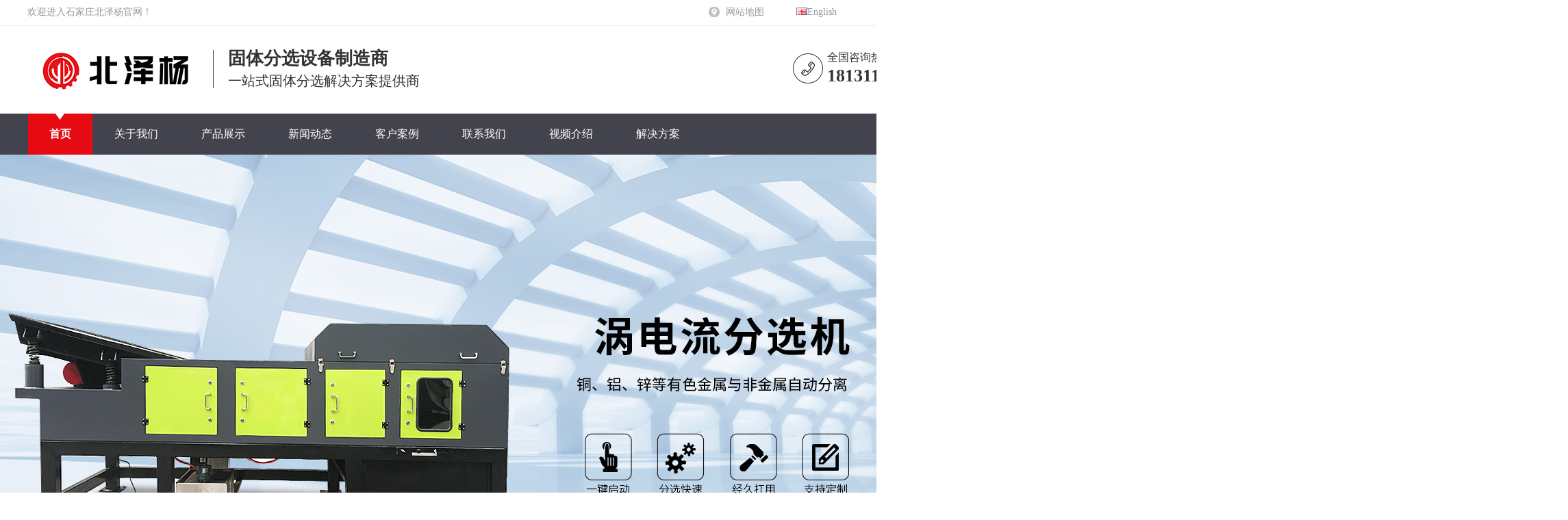

--- FILE ---
content_type: text/html
request_url: http://www.fenxuan8.com/?lang=en
body_size: 8556
content:
<!DOCTYPE html><html lang="zh"><head data-base="/">
<meta http-equiv="Cache-Control" content="no-transform">
<meta http-equiv="Cache-Control" content="no-siteapp"> 
  <meta http-equiv="Content-Type" content="text/html; charset=utf-8"> 
  <meta name="format-detection" content="telephone=no"> 
  <meta http-equiv="X-UA-Compatible" content="IE=edge"> 
  <meta http-equiv="pragma" content="no-cache">
 <meta http-equiv="cache-control" content="no-cache,must-revalidate">
 <meta http-equiv="expires" content="Wed, 26 Feb 1997 08:21:57 GMT">
 <meta http-equiv="expires" content="0">
 <meta name="applicable-device" content="pc">
<title>涡电流分选机_有色金属分选机_废钢破碎机回收机器_下料机厂家_石家庄北泽杨机械厂</title>
<meta name="keywords" content="磁选机,分选机,下料机,静电分选机,涡电流分选机,金属分选机,易拉罐压扁机,书本切胶机">
<meta name="description" content="石家庄北泽杨机械厂主要生产涡电流分选机,金属分选机,铜铝分选机,不锈钢分选机,静电分选机,易拉罐压扁机,书本切胶机等分选机设备,是专业的涡流分选机生产厂家,欢迎咨询订购18131170771">
<!--<meta name="mobile-agent" content="format=html5;url=../m"><meta name="mobile-agent" content="format=xhtml;url=/m">
<link rel="alternate" media="only screen and (max-width:640px)" href="/m">-->
<!--<script src="style/js/uaredirect.js" type="text/javascript"></script>-->
<!--<script type="text/javascript">uaredirect("/m")</script>-->
<meta name="mobile-agent" content="format=html5;url=/index.htm"><meta name="mobile-agent" content="format=xhtml;url=/index.htm">
<link rel="alternate" media="only screen and (max-width:640px)" href="/index.htm">
<script src="style/js/uaredirect.js" type="text/javascript"></script>
<!--<script type="text/javascript">uaredirect("/mobile/index.htm");</script>-->

  <link href="style/css/animate.css" rel="stylesheet" type="text/css"> 
  <link href="style/css/index.css" rel="stylesheet" type="text/css"> 
  <script src="style/js/nsw.pc.min.js" type="text/javascript"></script> 
  <script src="style/js/wow.min.js" type="text/javascript"></script> 
  <script src="style/js/form.js" type="text/javascript"></script> 
  <link href="style/css/5d4d07bae4b0cdb4499e6ade.css" rel="stylesheet">
  
     <meta http-equiv="mobile-agent" content="format=xhtml;url=http://www.fenxuan8.com/index.php">
    <script type="text/javascript">if(window.location.toString().indexOf('pref=padindex') != -1){}else{if(/applewebkit.*mobile/i.test(navigator.userAgent.toLowerCase()) || (/midp|symbianos|nokia|samsung|lg|nec|tcl|alcatel|bird|dbtel|dopod|philips|haier|lenovo|mot-|nokia|sonyericsson|sie-|amoi|zte/.test(navigator.userAgent.toLowerCase()))){try{if(/android|windows phone|webos|iphone|ipod|blackberry/i.test(navigator.userAgent.toLowerCase())){window.location.href="http://www.fenxuan8.com/index.php";}else if(/ipad/i.test(navigator.userAgent.toLowerCase())){}else{}}catch(e){}}}</script>
</head> 
 <body> 
  <!--header--> 
  <div> 
 <div class="header"> 
  <div class="content"> 
   <div class="h_top"> 
    <i class="fr">
        <a class="nav3" href="/sitemap.xml" target="_blank" title="网站地图">网站地图</a>
                <a href="http://www.fenxuan8.com/?lang=en"><img src="/public/static/common/images/language/en.gif" alt="English">English</a>
            </i>
   欢迎进入石家庄北泽杨官网！    </div> 
   <div class="h_con"> 
    <h1 class="h_logo wow fadeInLeft"> <a href="/" title="北泽杨"> <img alt="北泽杨" src="/style/picture/logo.jpg" title="北泽杨"></a></h1> 
    <h2><b>固体分选设备制造商</b><span>一站式固体分选解决方案提供商</span></h2> 
    <p class="wow fadeInRight">全国咨询热线： <b>18131170771</b></p> 
   </div> 
  </div> 
  <div class="h_xf"> 
   <div class="content"> 
    <div class="h_nav menu"> 
     <ul> 
       
       <li class="cur"> <a href="/" title="首页"> 首页 </a> </li> 
              <li> <a href="/about/" title="关于我们"> 关于我们 </a> 
       <!---->
          
          </li> 
              <li> <a href="/cp/" title="产品展示"> 产品展示 </a> 
       <!--       <p> 
          
          <a href="/cp/lists_35.html" title="全金属分选机">全金属分选机</a></p> 
                 <p> 
          
          <a href="/cp/lists_32.html" title="涡电流分选机">涡电流分选机</a></p> 
                 <p> 
          
          <a href="/cp/lists_38.html" title="立式风选机">立式风选机</a></p> 
                 <p> 
          
          <a href="/cp/lists_4.html" title="强磁分选机">强磁分选机</a></p> 
                 <p> 
          
          <a href="/cp/lists_36.html" title="硅橡胶塑料分选机">硅橡胶塑料分选机</a></p> 
                 <p> 
          
          <a href="/cp/lists_39.html" title="易拉罐压扁机">易拉罐压扁机</a></p> 
                 <p> 
          
          <a href="/cp/lists_31.html" title="书本切胶机">书本切胶机</a></p> 
          -->
          
          </li> 
              <li> <a href="/news/" title="新闻动态"> 新闻动态 </a> 
       <!---->
          
          </li> 
              <li> <a href="/case/" title="客户案例"> 客户案例 </a> 
       <!---->
          
          </li> 
              <li> <a href="/lianxiwomen/" title="联系我们"> 联系我们 </a> 
       <!---->
          
          </li> 
              <li> <a href="/shipin/" title="视频介绍"> 视频介绍 </a> 
       <!---->
          
          </li> 
              <li> <a href="/jjfa/" title="解决方案"> 解决方案 </a> 
       <!---->
          
          </li> 
              
       
     </ul> 
    </div> 
   </div> 
  </div> 
 </div> 
  
  
  
</div> 
 
 
  <!--广告--> 
  <div> 
 <div class="banner"> 
   
   <ul class="bdu"> 
<li> <a href="/" title="/"><img alt="幻灯一" src="/uploads/allimg/20230515/1-2305151G32a62.jpg"></a> </li>
<li> <a href="/" title="/"><img alt="" src="/uploads/allimg/20230526/1-23052616345L23.jpg"></a> </li>
<li> <a href="/" title="/"><img alt="" src="/uploads/allimg/20230526/1-23052616350C96.jpg"></a> </li>
     
     <!--<li> <a href="/" title="/"><img alt="/" src="style/picture/733e0d76594a4c24b018ef8a4b25d82e_2.jpg"></a> </li> 
     
     
     <li> <a href="/" title="/"><img alt="/" src="style/picture/733e0d76594a4c24b018ef8a4b25d82e_3.jpg"></a> </li> 
     
     <li> <a href="/" title="/"><img alt="/" src="style/picture/733e0d76594a4c24b018ef8a4b25d82e_4.jpg"></a> </li> 
     
     <li> <a href="/" target="_blank" title="/"><img alt="/" src="style/picture/733e0d76594a4c24b018ef8a4b25d82e_5.jpg"></a> </li>--> 
     
   </ul> 
   <ul class="hdu"> 
    <li> </li> 
    <li> </li> 
    <li> </li> 
    <!--<li> </li>--> 
     
    <!--<nsw:each name="广告数字" var="AD" items="${ADS}" size="5"> 
     <li> </li> 
    </nsw:each>--> 
   </ul> 
   <i class="dprev"></i> 
   <i class="dnext"></i> 
   
 </div> 
  
</div> 
  <div class="search"> 
 <div class="content"> 
  <p><b>正在被搜索：</b> 
        <a href="" title=""></a> 
    <!--<a href="http://www.fenxuan8.com/cp/wldfxj/" title="涡电流分选机">涡电流分选机</a> 
    
    <a href="http://www.fenxuan8.com/cp/buxiugangfenxuanji/" title="全金属分选机">全金属分选机</a> 
    
    <a href="http://www.fenxuan8.com/cp/wldfxj/" title="强磁分选机">强磁分选机</a> 
    
    <a href="http://www.fenxuan8.com/cp/kongfenji/" title="空分机">空分机</a> 
    
    <a href="http://www.fenxuan8.com/cp/cxj/" title="除铁器">除铁器</a>--> 
    </p> 
  <div class="s_box"> 
   <input class="input1" id="key" onkeypress="if(event.keyCode==13) {search();return false;}" placeholder="正在被搜索
..." type="text"> 
   <input class="input2" onclick="searchInfo()" type="button"> 
  </div> 
 </div> 
</div>
 
  <!--yz--> 
  <div class="yz"> 
  
 <div class="content">
  
  <h2><span>北泽杨 <b><!--· 在全球--></b></span><i>用心智造，不断进取</i></h2> 
  <p>北泽杨凭借不断创新的技术及工艺，有效的质量控制体系，完备的售前售后系统，个性化的定制方案，深受国内外客户的青睐与好评。 产品远销世界多个国家和地区。</p> 
  <ul class="yz_z clearfix"> 
   <li class="wow fadeInUp animated" data-wow-delay="0.2s"><!--<b class="timer" data-speed="4000" data-to="20000" id="count-number">20000</b><i>㎡</i>--><img src="style/images/ab_1.png"><span>诚信为本，真诚经营 </span></li> 
   <li class="wow fadeInUp animated" data-wow-delay="0.4s"><!--<b class="timer" data-speed="4000" data-to="10" id="count-number">10</b><i>年</i>--><img src="style/images/ab_2.png"><span>互惠互利，合作共赢</span></li> 
   <li class="wow fadeInUp animated" data-wow-delay="0.6s"><!--<b class="timer" data-speed="4000" data-to="50" id="count-number">50</b><i>+</i>--><img src="style/images/ab_3.png"><span>与时俱进，不断进步</span></li> 
   <li class="wow fadeInUp animated" data-wow-delay="0.8s"><!--<b class="timer" data-speed="4000" data-to="200" id="count-number">200</b><i>+</i>--><img src="style/images/ab_4.png"><span>源头厂家，支持定制</span></li>
   <li class="wow fadeInUp animated" data-wow-delay="0.4s"><!--<b class="timer" data-speed="4000" data-to="83" id="count-number">83</b><i>个</i>--><img src="style/images/ab_5.png"><span>免费试料，按需定制</span></li> 
  </ul>
   
 </div> 
 
</div> 
  <div class="pro"> 
 <h2 class="tit wow fadeInUp animated" data-wow-delay="0s"> <a href="/" title="产品"><span>北泽杨 <b>· 产品</b></span> <i>可根据不同行业的需求定制设计</i> </a></h2> 
 <div class="pro_s"> 
  <div class="content"> 
   <div class="pro_t"> 
    <ul class="clearfix"> 
      
      <li class="p1 cur"> <a href="http://www.fenxuan8.com/?m=home&c=View&a=index&aid=3007" title="涡电流分选机"><i></i><span>涡电流分选机</span></a> </li> 
      
      <li class="p2"> <a href="http://www.fenxuan8.com/?m=home&c=View&a=index&aid=3016" title="全金属分选机"><i></i><span>全金属分选机</span></a> </li> 
      
      <li class="p3"> <a href="http://www.fenxuan8.com/?m=home&c=View&a=index&aid=3018" title="强磁分选机"><i></i><span>强磁分选机</span></a> </li> 
      
      <li class="p4"> <a href="http://www.fenxuan8.com/?m=home&c=View&a=index&aid=3017" title="空分机"><i></i><span>空分机</span></a> </li> 
      
      <li class="p5"> <a href="/" title="除铁器"><i></i><span>除铁器</span></a> </li> 
      
    </ul> 
   </div> 
   <div class="pro_con"> 
    <div class="pro_z"> 
      
      <dl> 
       <dt> 
        <a href="http://www.fenxuan8.com/?m=home&c=View&a=index&aid=3007" title="涡电流分选机"> <img alt="涡电流分选机" src="style/picture/b07d3e82409d4638a505bc39a90aa752_6.png"> </a> 
       </dt> 
       <dd> 
        <h3> <a href="http://www.fenxuan8.com/?m=home&c=View&a=index&aid=3007" title="涡电流分选机"><b>涡电流分选机</b></a>用于工业和生活废料中回收有色金属</h3> 
        <p><b>应用范围</b><em>可广泛应用于垃圾处理，汽车拆解，废旧电器等领域的回收利用，以及有色金属加工等行业的加工业。</em></p> 
        <p><b>产品特点</b><span>性能稳定，运行平稳</span><span>分选率高达95%</span><span>分选颗粒范围广</span><span>操作简单省时省力</span></p> 
        <a class="more" href="http://www.fenxuan8.com/?m=home&c=View&a=index&aid=3007">了解更多</a> 
        <a class="zx" href="https://affim.baidu.com/cps/chat?siteId=16650932&userId=9782749&siteToken=a0848158b423148c178a07be7ffa860a" target="_blank">选型咨询</a> 
       </dd> 
      </dl> 
      
      <dl> 
       <dt> 
        <a href="http://www.fenxuan8.com/?m=home&c=View&a=index&aid=3016" title="全金属分选机"> <img alt="全金属分选机" src="style/picture/cfbf6b671f9b427288b9e40cc3450bfd_2.png"> </a> 
       </dt> 
       <dd> 
        <h3> <a href="http://www.fenxuan8.com/?m=home&c=View&a=index&aid=3016" title="全金属分选机"><b>全金属分选机</b></a>把破碎料中的黑色金属和有色金属分离</h3> 
        <p><b>应用范围</b><em>废旧金属回收、家电破碎料除金属、废钢尾料、汽车拆解破碎料等</em></p> 
        <p><b>产品特点</b><span>分选精度高</span><span>分选粒度范围广</span><span>性能稳定，操作简单</span><span>分选率达98%</span></p> 
        <a class="more" href="http://www.fenxuan8.com/?m=home&c=View&a=index&aid=3016">了解更多</a> 
        <a class="zx" href="https://affim.baidu.com/cps/chat?siteId=16650932&userId=9782749&siteToken=a0848158b423148c178a07be7ffa860a" target="_blank">选型咨询</a> 
       </dd> 
      </dl> 
      
      <dl> 
       <dt> 
        <a href="http://www.fenxuan8.com/?m=home&c=View&a=index&aid=3018" title="强磁分选机"> <img alt="强磁分选机" src="style/picture/b07d3e82409d4638a505bc39a90aa752_2.png"> </a> 
       </dt> 
       <dd> 
        <h3> <a href="http://www.fenxuan8.com/?m=home&c=View&a=index&aid=3018" title="强磁分选机"><b>强磁分选机</b></a>强力吸铁不锈钢弹簧等</h3> 
        <p><b>应用范围</b><em>汽车破碎料、废钢破碎尾料、金属破碎混合料等</em></p> 
        <p><b>产品特点</b><span>磁性强</span><span>能耗低，性能稳定</span><span>分选率达95%以上</span><span>维护方便，故障率低</span></p> 
        <a class="more" href="http://www.fenxuan8.com/?m=home&c=View&a=index&aid=3018">了解更多</a> 
        <a class="zx" href="https://affim.baidu.com/cps/chat?siteId=16650932&userId=9782749&siteToken=a0848158b423148c178a07be7ffa860a" target="_blank">选型咨询</a> 
       </dd> 
      </dl> 
      
      <dl> 
       <dt> 
        <a href="http://www.fenxuan8.com/?m=home&c=View&a=index&aid=3017" title="空分机"> <img alt="空分机" src="style/picture/b07d3e82409d4638a505bc39a90aa752_4.png"> </a> 
       </dt> 
       <dd> 
        <h3> <a href="http://www.fenxuan8.com/?m=home&c=View&a=index&aid=3017" title="空分机"><b>空分机</b></a>有效解决轻重物料分离</h3> 
        <p><b>应用范围</b><em>工业废料、汽车尾料破碎料、废品回收物料、家电破碎料等</em></p> 
        <p><b>产品特点</b><span>功率低，处理量大</span><span>变频控制，风力可调</span><span>分选率达95%以上</span><span>结构简单，使用方便</span></p> 
        <a class="more" href="http://www.fenxuan8.com/?m=home&c=View&a=index&aid=3017">了解更多</a> 
        <a class="zx" href="https://affim.baidu.com/cps/chat?siteId=16650932&userId=9782749&siteToken=a0848158b423148c178a07be7ffa860a" target="_blank">选型咨询</a> 
       </dd> 
      </dl> 
      
      <dl> 
       <dt> 
        <a href="/" title="除铁器"> <img alt="除铁器" src="style/picture/3a9faf6291a447a5975f9704b67fe2ae_48.png"> </a> 
       </dt> 
       <dd> 
        <h3> <a href="/" title="除铁器"><b>除铁器</b></a>可实现连续不断的吸铁弃铁</h3> 
        <p><b>应用范围</b><em>可广泛应用于垃圾回收处理、家电回收处理、煤矿、冶金、矿山、化工、玻璃、造纸、码头、火力发电、水泥、建材等行业。</em></p> 
        <p><b>产品特点</b><span>磁性强，不易退磁</span><span>密封性好</span><span>自动纠偏功能</span><span>运行稳定</span></p> 
        <a class="more" href="/">了解更多</a> 
        <a class="zx" href="https://affim.baidu.com/cps/chat?siteId=16650932&userId=9782749&siteToken=a0848158b423148c178a07be7ffa860a" target="_blank">选型咨询</a> 
       </dd> 
      </dl> 
      
    </div> 
    <i class="sprev"></i> 
    <i class="snext"></i> 
   </div> 
   <div class="pageState"> 
    <span>05</span>/05 
   </div> 
  </div> 
 </div> 
</div> 
  <div class="so"> 
 <!--<div class="content">
  
  <h2 class="tit wow fadeInUp animated" data-wow-delay="0s"> <span>北泽杨 <b>· 解决方案</b></span> <i></i> </h2> 
  <div class="fa"> 
   <h3><span></span></h3> 
   <ul class="clearfix"> 
       <ul class="clearfix">      
    </ul> 
   </ul> 
  </div>
     <div class="qu"> 
    </div> 
 </div>--> 
</div> 
  <div class"liuy"><img src="style/images/liuy_bg.jpg"> 
 <div class="content"> 
  
 </div> 
</div> 
 
<!--
  <div class="ys"> 
 
 <div class="content"> 
 
  <h2 class="tit wow fadeInUp animated" data-wow-delay="0s"> <span>北泽杨 <b>· 实力</b></span> <i>实力</i> </h2> 
  
  <div class="ys_con"> 
   <dl class="ys1"> 
       <dt class="fl wow fadeInLeft"> 
     <img alt="规模实力雄厚" src="style/picture/ys1.jpg" title="规模实力雄厚"> 
    </dt> 
    <dd class="wow fadeInRight"> 
     <h3>规模实力雄厚</h3> 
     <h4>品质值得信赖</h4> 
     <p>专业的生产涡电流分选机、废钢垃圾尾料处理流水线、金属分选机、垃圾尾料不锈钢分选机、破碎机、书本切胶机，书本切胶去皮机厂家努力将手中的工作做的更好，拥有更加强劲的性能，帮助广大用户们更好的进行日常工作。</p> 
     <em><img alt="" src="style/picture/ys_ic1.png"></em> 
    </dd>
     
   </dl> 
   <dl class="ys2">
    
    <dt class="fr wow fadeInRight"> 
     <img alt="严格检验" src="style/picture/ys2.jpg" title="严格检验"> 
    </dt> 
    <dd class="wow fadeInLeft"> 
     <h3>严格检验</h3> 
     <h4>坚固长久耐用,质量保证</h4> 
     <p>努力让我们完善每一个细节。使我们的用户们能够拿到一台更加高品质的机械设备，使我们的用户在使用当中，可以更加省心一些、更加省力一些。</p> 
     <em><img alt="" src="style/picture/ys_ic2.png"></em> 
    </dd>
     
   </dl> 
   <dl class="ys3">
    
    <dt class="fl wow fadeInLeft"> 
     <img alt="产品种类齐全" src="style/picture/ys3.jpg" title="产品种类齐全"> 
    </dt> 
    <dd class="wow fadeInRight"> 
     <h3>产品种类齐全</h3> 
     <h4>生产核技术熟练</h4> 
     <p>我们在自身的生产工艺以及制作技术上面都加倍的用心，尽可能的提前为我们的用户考虑好每一个问题。帮助用户，就是帮助我们自己，这一直都是我们心中常常自警的话语，为的就是能够让我们的将铁铝分离机制作的更加好，让您更放心，更满意！</p> 
     <em><img alt="" src="style/picture/ys_ic3.png"></em> 
    </dd>
     
   </dl> 
   <dl class="ys4"> 
       <dt class="fr wow fadeInRight"> 
     <img alt="完善的服务体系" src="style/picture/ys4.jpg" title="完善的服务体系"> 
    </dt> 
    <dd class="wow fadeInLeft"> 
     <h3>完善的服务体系</h3> 
     <h4>让客户无后顾之忧</h4> 
     <p>认真对待我们每一位客户，我们真诚的期望着您前来与我们合作！欢迎您到我们厂家进行实地考察，相信一定会让您满意而归！一直都心系广大用户们的需求，努力将手中的工作做的更好，拥有更加强劲的性能，帮助广大用户们更好的进行日常工作。</p> 
     <em><img alt="" src="style/picture/ys_ic4.png"></em> 
    </dd> 
       </dl> 
  </div>
  
 </div> 
 
</div> 
-->
  <div class="case"> 
   <div class="content"> 
 
  <h2 class="tit wow fadeInUp animated" data-wow-delay="0s"><a href="/" title="解决方案"> <span>北泽杨 <b>· 解决方案</b></span> <i>行业解决方案</i></a> </h2> 
  <div class="al_on"> 
  
   <ul class="clearfix"> 
          <li class="cur"> <a href="/jjfa/3022.html" title="中空玻璃分选方案"> <strong><img alt="中空玻璃分选方案" src="/style/images/zkblfa.jpg"></strong>  </a> </li> 
          <li class="cur"> <a href="/jjfa/3021.html" title="中空玻璃分选方案"> <strong><img alt="中空玻璃分选方案" src="/style/images/zkblfa.jpg"></strong>  </a> </li> 
          <li class="cur"> <a href="/jjfa/3020.html" title="废钢破碎尾料分选方案"> <strong><img alt="废钢破碎尾料分选方案" src="style/images/fgwljjfa.jpg"></strong>  </a> </li> 
           <!--<li class="cur"> <a href="/" title="/"> <strong><img alt="/" src="style/images/fgwljjfa.jpg"></strong>  </a> </li>
      <li class="cur"> <a href="/" title="/"> <strong><img alt="/" src="style/images/zkblfa.jpg"></strong>  </a> </li>
      <li class="cur"> <a href="/" title="/"> <strong><img alt="/" src="style/images/fgwljjfa.jpg"></strong>  </a> </li>-->
     
   </ul> 
   
   <i class="prev"></i> 
   <i class="next"></i> 
  </div> 
  
 </div> 
  </div> 
  
  <div class="news"> 
 <div class="content"> 
   <h2 class="tit wow fadeInUp animated" data-wow-delay="0s"><a href="/" title="新闻动态"> <span>北泽杨 <b>· 新闻动态</b></span> <i>关注行业热点 汇聚产品动态</i> </a></h2> 
  <div class="news_con"> 
   <div class="news_l"> 
    <!--<p><img alt="" src="style/picture/tou.png"></p>--> 
    <!--<a class="dnext" href="javascript:;"><img alt="" src="style/picture/huan.png"> </a>--> 
    <div title="clear"></div> 
    <div class="news_g"> 
            <dl> 
       <!--<dt> 
        <a href="/news/3039.html" title="涡电流分选机：垃圾变宝神器"> <img alt="涡电流分选机：垃圾变宝神器" src="/uploads/allimg/20240412/1-240412102H0457.png"></a>/dt&gt; 
       </dt>-->
       <dt> 
        <a href="/news/3039.html" title="涡电流分选机：垃圾变宝神器"> <img alt="涡电流分选机：垃圾变宝神器" src="/style/images/1-2305151.jpg"></a>/dt&gt; 
       </dt> 
       <dd> 
        <h3> <a href="/news/3039.html" title="涡电流分选机：垃圾变宝神器">涡电流分选机：垃圾变宝神器</a></h3> 
        <p>　　在日常生活中，我们产生的垃圾中其实隐藏着许多有价值的资源，比如有色金属。涡电流分选机就是将这些有......</p> 
       </dd> 
      </dl> 
            
      
    </div> 
   </div> 
   <div class="news_r"> 
    <div class="news_q"> 
     <ul class="clearfix"> 
            </ul> 
     <p><a href="/news/" target="_blank" title="更多"></a></p> 
    </div> 
    <div class="news_f"> 
     <div class="con"> 
              <dl> 
        <dt></dt> 
        <dd> 
         <h3> <a href="/news/3039.html" title="涡电流分选机：垃圾变宝神器">涡电流分选机：垃圾变宝神器</a></h3> 
         <p>　　在日常生活中，我们产生的垃圾中其实隐藏着许多有价值的资源，比如有色金属。涡电流分选机就是将这些有......</p> 
        </dd> 
       </dl> 
       
       
              <dl> 
        <dt></dt> 
        <dd> 
         <h3> <a href="/news/3038.html" title="涡电流分选机分选细小铝屑">涡电流分选机分选细小铝屑</a></h3> 
         <p>  ...</p> 
        </dd> 
       </dl> 
       
       
              <dl> 
        <dt></dt> 
        <dd> 
         <h3> <a href="/news/3037.html" title="涡电流分选机分选炉渣料">涡电流分选机分选炉渣料</a></h3> 
         <p>  ...</p> 
        </dd> 
       </dl> 
       
       
              <dl> 
        <dt></dt> 
        <dd> 
         <h3> <a href="/news/3036.html" title="强磁分选机分选弹簧">强磁分选机分选弹簧</a></h3> 
         <p>  ...</p> 
        </dd> 
       </dl> 
       
       
              <dl> 
        <dt></dt> 
        <dd> 
         <h3> <a href="/news/3035.html" title="如何分选塑料中的不锈钢">如何分选塑料中的不锈钢</a></h3> 
         <p>  ...</p> 
        </dd> 
       </dl> 
       
       
            </div> 
     <div class="con"> 
              <dl> 
        <dt></dt> 
        <dd> 
         <h3> <a href="/hyzx/2781.html" title="废钢破碎料分选方法">废钢破碎料分选方法</a></h3> 
         <p>资源的回收分选还是一种将固废资源化、减量化的一种方式，我国资源的回收一直是不被重视的，回收率也比较少......</p> 
        </dd> 
       </dl> 
       
       
              <dl> 
        <dt></dt> 
        <dd> 
         <h3> <a href="/hyzx/2745.html" title="金属分选机 助力解决不锈钢回收问题">金属分选机 助力解决不锈钢回收问题</a></h3> 
         <p>18131170771 目前，我国不锈钢资源很紧缺，因此现在固废回收行业中回收不锈钢成为了热门，在做......</p> 
        </dd> 
       </dl> 
       
       
              <dl> 
        <dt></dt> 
        <dd> 
         <h3> <a href="/hyzx/2666.html" title="涡电流分选机的用途">涡电流分选机的用途</a></h3> 
         <p>涡电流分选设备可分选废弃金属物料...</p> 
        </dd> 
       </dl> 
       
       
              <dl> 
        <dt></dt> 
        <dd> 
         <h3> <a href="/hyzx/2661.html" title="不锈钢分选机 有效金属分离">不锈钢分选机 有效金属分离</a></h3> 
         <p>不锈钢的回收分选现在普遍使用的是涡电流分选机，涡电流分选机主要是利用物质之间的电导率不同来进行分选的......</p> 
        </dd> 
       </dl> 
       
       
              <dl> 
        <dt></dt> 
        <dd> 
         <h3> <a href="/hyzx/2657.html" title="硅胶分选机用途  硅胶机特点">硅胶分选机用途  硅胶机特点</a></h3> 
         <p>硅胶机就是一种利用弹性和摩擦力把废塑料中的一些硅胶、橡胶、木头、胶纸和粉尘分离出去的设备，适用于家电......</p> 
        </dd> 
       </dl> 
       
       
            </div> 
     <div class="con"> 
              <dl> 
        <dt></dt> 
        <dd> 
         <h3> <a href="/shipin/2294.html" title="铜铝混合料分选效果展示">铜铝混合料分选效果展示</a></h3> 
         <p>废旧铜铝混合料分选干净铜铝全过程，涡电流分选机效果展示...</p> 
        </dd> 
       </dl> 
       
       
              <dl> 
        <dt></dt> 
        <dd> 
         <h3> <a href="/shipin/2252.html" title="各地客户现场流水线配备展示">各地客户现场流水线配备展示</a></h3> 
         <p>各地客户现场流水线配套设备展示，固废变废为宝整套流水线...</p> 
        </dd> 
       </dl> 
       
       
              <dl> 
        <dt></dt> 
        <dd> 
         <h3> <a href="/shipin/2251.html" title="书本切胶机去皮切胶过程演示">书本切胶机去皮切胶过程演示</a></h3> 
         <p>展示去皮书本切胶去书皮切书胶的过程...</p> 
        </dd> 
       </dl> 
       
       
              <dl> 
        <dt></dt> 
        <dd> 
         <h3> <a href="/shipin/2120.html" title="大量玻璃瓶盖中铝盖回收效果展示">大量玻璃瓶盖中铝盖回收效果展示</a></h3> 
         <p>展示了涡电流分选机分选玻璃瓶盖铝盖，铝盖的回收全过程...</p> 
        </dd> 
       </dl> 
       
       
              <dl> 
        <dt></dt> 
        <dd> 
         <h3> <a href="/shipin/2119.html" title="废钢破碎料流水线设备分选效果展示">废钢破碎料流水线设备分选效果展示</a></h3> 
         <p>废钢破碎料整体解决方案分选全过程展示...</p> 
        </dd> 
       </dl> 
       
       
            </div> 
    </div> 
   </div> 
  </div>
    </div> 
</div> 
  <div class="abt"> 
 <div class="content"> 
  <dl> 
   <dt class="fr"> 
    <a href="" title="北泽杨"><img src="style/picture/abt.jpg" alt="北泽杨" title="北泽杨"></a> 
    
   </dt> 
   <dd> 
       <h3><a href="" title="关于我们"><span>关于我们</span><i></i></a></h3> 
    <p>
    　　石家庄北泽杨机械厂作为生产涡电流分选机、废钢固废尾料处理流水线、金属分选机、固废尾料不锈钢分选机、破碎机、书本切胶机，书本切胶去皮机厂家，一直都心系广大用户们的需求，努力将手中的工作做的好，帮助广大用户们进行日常工作。 　　我们建厂多年来，总是认真对待我们的客户，我们真诚的期......

</p> 
    <a class="more" href="" title="北泽杨"><img alt="" src="style/picture/abt_ic.png"></a> 
      </dd> 
  </dl> 
 </div> 
</div> 
   
   <div> 
 <div class="footer"> 
  <div class="content"> 
   <div class="f_nav"> 
    <ul> 
      
      <li> <b><a href="/" title="首页"> 首页 </a></b> </li> 
            <li> <b><a href="/about/" title="关于我们"> 关于我们 </a></b> 
      <!---->
         
         
         </li> 
            <li> <b><a href="/cp/" title="产品展示"> 产品展示 </a></b> 
      <!--      <p> 
         
         <a href="/cp/lists_35.html" title="全金属分选机">全金属分选机</a></p> 
               <p> 
         
         <a href="/cp/lists_32.html" title="涡电流分选机">涡电流分选机</a></p> 
               <p> 
         
         <a href="/cp/lists_38.html" title="立式风选机">立式风选机</a></p> 
               <p> 
         
         <a href="/cp/lists_4.html" title="强磁分选机">强磁分选机</a></p> 
               <p> 
         
         <a href="/cp/lists_36.html" title="硅橡胶塑料分选机">硅橡胶塑料分选机</a></p> 
               <p> 
         
         <a href="/cp/lists_39.html" title="易拉罐压扁机">易拉罐压扁机</a></p> 
               <p> 
         
         <a href="/cp/lists_31.html" title="书本切胶机">书本切胶机</a></p> 
         -->
         
         
         </li> 
            <li> <b><a href="/news/" title="新闻动态"> 新闻动态 </a></b> 
      <!---->
         
         
         </li> 
            <li> <b><a href="/case/" title="客户案例"> 客户案例 </a></b> 
      <!---->
         
         
         </li> 
            <li> <b><a href="/lianxiwomen/" title="联系我们"> 联系我们 </a></b> 
      <!---->
         
         
         </li> 
            <li> <b><a href="/shipin/" title="视频介绍"> 视频介绍 </a></b> 
      <!---->
         
         
         </li> 
            <li> <b><a href="/jjfa/" title="解决方案"> 解决方案 </a></b> 
      <!---->
         
         
         </li> 
            
      
    </ul> 
   </div> 
   <div class="f_con"> 
    <h2><a href="/" title="北泽杨"><img alt="北泽杨" src="/style/picture/logo222.png"></a></h2> 
    <div class="gsxx"> 
     <!--<p><span>北泽杨</span><span>版权所有</span><span>备案号:<a>冀ICP备15003230号-2</a></span></p> 
     <p><span>全国服务热线：18131170771</span><span>公司地址：河北省石家庄市栾城区</span></p> 
     <p><span>邮箱2993365570@qq.com </span><span> QQ：2993365570 </span><span> 技术支持：北泽杨</span></p>-->
     <div class="footnav">
     <ul>
     <li><span>全国服务热线：18131170771</span></li><li><span>版权所有:北泽杨</span></li>
     <li><span>邮箱:2993365570@qq.com </span></li><li><span> 技术支持：北泽杨</li>
     <li><span>公司地址：河北省石家庄市栾城区</span></li><li><span>备案号:<a href="https://beian.miit.gov.cn/">冀ICP备15003230号-2</a></span></li>
     
     </ul>
     </div>
      <div class="link">
     <p class="links"> <b>友情链接</b> 
              <a href="http://www.jinshufenxuan.com" target="_blank" title="涡电流分选机"> 涡电流分选机 </a> 
              <a href="http://www.beizeyangjixie.com" target="_blank" title="不锈钢分选机"> 不锈钢分选机 </a> 
              <a href="http://www.senhongyu.com" target="_blank" title="涡电流分选机"> 涡电流分选机 </a> 
              <a href="http://www.guangxuanji.com" target="_blank" title="色选机"> 色选机 </a> 
        
       </p> </div>
       
     <p>本网站由<a href="https://www.upyun.com/?utm_source=lianmeng&utm_medium=referral"><img src="http://upyun.phb.club/upyun.png" style="
    height: 25px;"></a>提供CDN加速/云存储服务 </p>
    
    </div> 
    <div class="sao"> 
     <p><i><img alt="北泽杨" src="/style/picture/7010347f14fe46a0ade573fd5c0b1159_2.jpg"></i><span>北泽杨</span></p> 
    </div> 
   </div> 
  </div> 
 </div> 

</div>
  
  <script src="style/js/5d4d07bae4b0cdb4499e6ade.js" type="text/javascript"></script>
  <script language="javascript" src="style/js/lsjs.js"></script>
 

<script src="style/js/public.js"></script></body></html>

--- FILE ---
content_type: text/css
request_url: http://www.fenxuan8.com/style/css/index.css
body_size: 4910
content:
@charset "utf-8";

body{ color:#333; font-size:14px;font-family: "Microsoft Yahei";} /*??????????*/
body,ul,ol,li,div,p,h1,h2,h3,h4,h5,h6,dl,dt,dd,img,span,input{margin:0;padding:0;list-style:none;}
a { color:#666; text-decoration:none;font-family: "Microsoft Yahei";}  /*for ie f6n.net*/
a:focus{outline:0;} /*for ff f6n.net*/
/*a:hover { text-decoration:underline;}*/
img{border:none;}
.vam { vertical-align:middle;}
.clear{clear:both; height:0; line-height:0; font-size:0;}
p{ font-family: "Microsoft Yahei"; }
h1,h2,h3,h4,h5,h6{ font-family:"Microsoft Yahei";}

.tr { text-align:right;}
.tl { text-align:left;}
.center { text-align:center;}
.fl { float:left;}
.fr { float:right;}
.pa{ position:absolute;}
.pr{ position:relative}
i,em{ font-style:normal;}
.clearfix:after{content:"";height:0;clear:both;display:block;visibility:hidden;}
.clearfix{zoom:1;}

.content{ width:1200px; margin:0 auto;font-family: "Microsoft Yahei";}
.f_con .gsxx .links{display:block!important;}


.banner{height: 800px;position: relative;}
.bdu{width: 100% !important;height: 800px;}
.bdu li{width: 100% !important;height: 800px;position:relative;}
.bdu li a{display: block;height: 800px;}
.bdu li img{height:800px;margin-left: -960px;position:absolute;left:50%;}
.hdu{position: absolute;width: 100%;height: 10px;right: 0;bottom: 44px;text-align: center;}
.hdu li{display: inline-block;width: 12px;height: 12px;background: #fff;margin:0 10px;border-radius: 6px;}
.hdu li.on{background: #e60b12;}

.tit{text-align: center;font-weight: normal;font-size: 0;line-height: 0;}
.tit span{display:block;font-size: 40px;color: #333333;line-height: 40px;}
.tit i{display:block;font-size: 18px;background-color: #e60b12;margin: 14px auto 0;height: 38px;line-height: 38px;/*border: 1px solid #757575;*/border-radius: 19px;text-align: center; color:#fff;}


.search{height: 81px;background: #f5f5f5;border-bottom: 1px solid #dcdcdc;}
.search p{float: left;height: 81px;line-height: 81px;font-size: 14px;color: #666666;}
.search p b{ font-weight: normal;color: #333333;}
.search p a{margin-right:20px;color: #666666;font-size: 14px;}
.s_box{float: right;margin-top:24px;width: 324px;height: 36px;background: #fff;border: 1px solid #d4d4d4;border-radius: 18px;}
.s_box .input1{float:left;width:270px;height:36px;line-height: 36px;font-size:14px;color:#333;border:0;outline: 0;padding-left: 20px;border-radius: 18px;}
.s_box .input2{float: left;width:30px;height: 30px;border: 0;background: url(../images/sea.png) no-repeat center;outline: 0;cursor: pointer;margin-top: 3px;margin-right: 3px;}

.yz{background: url(../images/yz_bg.jpg) no-repeat center;height: 452px;}
.yz h2{text-align: center;font-weight: normal;font-size: 0;line-height: 0;padding-top: 85px;}
.yz h2 span{display:block;font-size: 40px;color: #333333;line-height: 40px;}
.yz h2 i{display:block;font-size: 18px;color: #333333;line-height: 18px;padding-top: 16px;position: relative;}
.yz p{ font-size:16px ;line-height: 26px;color: #333333;padding-top:36px ;text-align: center;}
.yz_z{ margin-top: 40px;}
.yz_z li{ float: left;color: #333333; width:240px;text-align:center; }
.yz_z li:last-child{ margin-right: 0;}
.yz_z li b{ display: inline-block; font-size: 50px; line-height: 50px; color: #e60b12; vertical-align: sub;font-family: Arial;text-align: center;}
.yz_z li i{ display: inline-block; width: 20px; height: 20px; line-height: 20px; font-size:16px ; color: #333333; border-radius: 2px; border: 1px solid #333333; margin-left: 2px;text-align: center;}
.yz_z li span{ display: block;font-size: 18px; line-height: 20px; color: #333; font-weight:normal;text-align: center;}

.pro{ padding-top: 90px;}
.pro .tit i{ width: 420px;}
.pro_s{ margin-top:41px ;height: 737px;background: url(../images/pros_bg.jpg) no-repeat center;}
.pro_t li{float: left;width: 240px;height: 114px;border-right: 1px solid #42434d;box-sizing: border-box;position: relative;}

.pro_t li i{width: 75px;height: 32px; margin: 33px auto 0;display: block;transition: all 0.5s ease-in-out;}
.pro_t li span{display: block;font-size: 18px;color: #fff;line-height: 18px;padding-top: 6px; text-align: center;}
.pro_t li:hover,.pro_t li.cur{ background: #e60b12;}
.pro_t li:hover span,.pro_t li.cur span{ color: #fff;}
.pro_t li:hover:after,.pro_t li.cur:after{ position: absolute;left: 50%;top: 0;width: 20px;margin-left: -10px;height: 12px;content: "";background:url(../images/san2.png) no-repeat  center;}


.pro_t .p1 i{ background:url(../images/pro_ic1.png) no-repeat center; }
.pro_t .p2 i{ background:url(../images/pro_ic2.png) no-repeat center; }
.pro_t .p3 i{ background:url(../images/pro_ic3.png) no-repeat center; }
.pro_t .p4 i{ background:url(../images/pro_ic4.png) no-repeat center; }
.pro_t .p5 i{ background:url(../images/pro_ic5.png) no-repeat center; }
.pro_t .p1:hover i,.pro_t .p1.cur i{background:url(../images/pro_ic1h.png) no-repeat center; }
.pro_t .p2:hover i,.pro_t .p2.cur i{background:url(../images/pro_ic2h.png) no-repeat center; }
.pro_t .p3:hover i,.pro_t .p3.cur i{background:url(../images/pro_ic3h.png) no-repeat center; }
.pro_t .p4:hover i,.pro_t .p4.cur i{background:url(../images/pro_ic4h.png) no-repeat center; }
.pro_t .p5:hover i,.pro_t .p5.cur i{background:url(../images/pro_ic5h.png) no-repeat center; }
.pro_s .content{ position: relative;height: 737px;}

.pro_con{ padding-top: 100px;position: relative;} 
.pro_con dt img{ display: block;width:675px ;height: 450px;float: right;}
.pro_con dd h3{display: block;font-size:30px ;line-height: 30px;color: #666666;font-weight: normal; position: relative;padding-bottom: 64px;}
.pro_con dd h3 b{ display: block;font-size:42px ;line-height: 42px;color: #333333;padding-bottom: 10px;}
.pro_con dd h3:after{ position: absolute;left: 0;top: 100px;width: 42px;height: 3px;background: #e60b12;content: "";}
.pro_con dd p{ padding-bottom: 34px;width: 580px;}
.pro_con dd p em{display: block; font-size:16px ;line-height:16px ;color: #666666;}
.pro_con dd p b{ font-weight: normal;font-size: 24px;line-height:24px ;color: #333;padding-bottom: 14px;display: block;}
.pro_con dd p span{display: block;font-size:16px ;line-height:30px ;color:#666666 ;padding-left: 16px;background:url(../images/tb1.png) no-repeat left; width: 280px;float: left;}
.pro_con dd p span:nth-child(2n+1){ width: 160px;}
.pro_con dd p:nth-child(2n+1){ height: 130px;}
.pro_con dd .more{ display: block;font-size:18px ;line-height:45px ;color: #333333;width: 178px;height: 45px;float: left;box-sizing: border-box;padding-left: 70px;background:url(../images/pro_more.png) no-repeat center;margin-right: 18px;}
.pro_con dd .zx{ display: block;font-size:18px ;line-height:45px ;color: #fff;width: 108px;height: 45px;float: left;padding-left: 70px;background:url(../images/pro_zx.png) no-repeat center;}
.pro_con .sprev{ position:absolute; left:-90px; top:275px; width:40px;height:74px; background:url(../images/sprev.png) no-repeat;z-index: 100;}
.pro_con .snext{ position:absolute; right:-90px; top:275px;  width:40px;height:74px; background:url(../images/snext.png) no-repeat;z-index: 100;}
.pro .pageState{position:absolute;right: 0;bottom:32px;line-height: 16px;font-size: 16px;color: #666666;}
.pro .pageState span{font-size: 36px;color: #e60b12; font-weight: bold;}

.so { padding-top: 90px;}
.so .tit i{background:url(../images/line1.png) no-repeat center;border: 0;}
.so .fa{ margin-top: 39px;}
.so .fa h3{padding-left:28px ;font-size:28px ;line-height:28px ;color: #333333;font-weight: normal;background:url(../images/fang.png) no-repeat left;}
.so .fa h3 span{ display: inline-block;font-size:14px ;line-height: 28px;color: #999999;text-transform: uppercase;margin-left: 10px;}
.so .fa ul{ margin-top: 27px;}
.so .fa ul li{float: left;width:139px ;height:139px ;background: #fff;margin-right: 12.5px;    box-shadow: 0 0 15px rgba(0,0,0,0.19);}
.so .fa ul li:last-child{ margin-right: 0;}
.so .fa ul li span{display: block;font-size:16px ;line-height:16px ;color: #333333;font-weight: bold;text-align: center;}
.so .fa ul li em img{  display: block;width: 42px;height: 42px;transition: all 0.3s;}
.so .fa ul li em {display: block;width: 42px;height: 42px;overflow: hidden;margin-right: 20px;margin: 28px auto 22px;}
.so .fa ul li:hover em img:nth-child(1) { margin-top: -42px;}
.so .fa ul li:hover{ background: #0a68c0;}
.so .fa ul li:hover span{ color: #fff;}
.so .qu{ margin-top:45px;}
.so .qu h3{padding-left:28px ;font-size:28px ;line-height:28px ;color: #333333;font-weight: normal;background:url(../images/fang.png) no-repeat left;}
.so .qu h3 span{ display: inline-block;font-size:14px ;line-height: 28px;color: #999999;text-transform: uppercase;margin-left: 10px;}
.so .qu ul{ margin-top: 22px;}
.so .qu ul li { float: left;font-size: 16px;height: 44px;line-height:44px ;color: #333;margin-right: 6px;border-radius: 3px;background: #e5e5e5;text-align: center;margin-bottom: 6px;padding:0 16px;}

/*.so .qu ul li:nth-child(7n){margin-right: 0; }*/
.so .qu ul li:hover{ background: #0a68c0;color: #fff;}
.so .qu ul li:hover a{color: #fff; }
.liuy{ margin-top: 60px;padding-top:70px ;background:url(../images/liuy_bg.jpg) no-repeat center;height: 305px;}
/*.liuy{ margin-top: 60px;padding-top:70px ;height: 305px;}*/
.liuy_l{ float: left;width: 455px;padding-left: 38px;}
.liuy_l h2{font-size: 16px;line-height: 28px;color: #333;font-weight: normal;padding-top: 42px;}
.liuy_l h3{font-size: 30px;line-height: 30px;color: #333;font-weight: normal;padding-top: 25px;}
.liuy_l h4{font-size: 22px;line-height: 22px;color: #333;font-weight: normal;padding-top: 12px;}

.ly_box{margin-top:33px;position: relative; float: left;width: 654px;position:relative;}
.ly_box ul li{ height:45px; line-height:45px;   width: 303px;margin-bottom: 12px;border: 1px solid #74a5d6;float: left;margin-right: 24px;box-sizing:border-box;}
.ly_box ul li:nth-of-type(5){width: 462px;}
.ly_box ul li:nth-of-type(5) input{width: 330px;}
.ly_box ul li i{ display: inline-block;font-size: 16px; color: #fff; padding-left: 15px;}
.ly_box ul li input{ display: inline-block;width:210px; border: none; background: none; height: 45px; line-height: 45px;outline:none; color: #fff;font-size: 16px;border:0;outline:0;padding-left: 5px;}
.ly_box li span{ display:none;}

.ly_box li:last-of-type{ background: none; margin-right: 0;width:145px;float: left;border: 0;}
.ly_box li:last-of-type button{ width:145px; height: 45px; background:#ffc000; border: none; cursor: pointer; font-size: 16px; color: #333333; line-height: 45px;}
.form-btn-reset{ display:none;}
.ly_box .submit{display:none;}
.ly_box li:last-of-type b{ font-weight:normal;color:#fff!important;}

.ys{ padding-top:90px ;background:url(../images/ys_bg.jpg) no-repeat center;height: 1854px;}
.ys .tit i{ width: 312px;}
.ys_con{ margin-top: 32px;}
.ys1,.ys4{ height: 400px;}
.ys2,.ys3{ height: 420px;}
.ys dd{float: left;position: relative;}
.ys dd h3{padding-top: 114px;font-size: 34px;font-weight: bold;color: #0a68c0;line-height: 34px;position: relative;}
.ys dd h3:after{ position: absolute;width: 60px;height: 1px;left: 0;top: 84px;background: #0a68c0;content: "";}
.ys dd h4{padding-top: 12px;font-size: 24px;color: #333333;line-height: 24px;font-weight: normal;}
.ys dd p{padding-top: 45px;font-size:16px ;color: #333333;line-height:26px ;}
.ys dd em img{ display: block;width: 94px;height: 84px;position: absolute;right: 0;top: 74px;}
.ys2 dd em img,.ys4 dd em img{ display: block;width: 94px;height: 84px;position: absolute;right: 78px;top: 74px;}
.ys1 dt{ width:640px ;height:400px ;display: block;overflow:hidden;margin-left: -40px;}
.ys1 dt img{ width:640px ;height:400px ;display: block;transition: all 0.5s;}
.ys3 dt { width:960px ;height:420px ;display: block;overflow:hidden;margin-left: -360px;}
.ys3 dt img{ width:960px ;height:420px ;display: block;transition: all 0.5s;}
.ys2 dt{ width:960px ;height:420px ;display: block;overflow:hidden;margin-right: -360px;}
.ys2 dt img{ width:960px ;height:420px ;display: block;transition: all 0.5s;}
.ys4 dt{ width:640px ;height:400px ;display: block;overflow:hidden;margin-right: -40px;}
.ys4 dt img{ width:640px ;height:400px ;display: block;transition: all 0.5s;}
.ys dt:hover img{transform: scale(1.1); }
.ys1 dd,.ys3 dd{ padding-left: 96px;width: 504px;}
.ys2 dd,.ys4 dd{ padding:0 78px;width: 444px;}

.case{ padding-top: 90px;}
.case .tit i{ width: 472px;}
.al_on{margin-top: 34px;position: relative;}
.al_on .tempWrap{margin-left: -1110px !important;}
.al_on ul{overflow: hidden;}
.al_on ul li{width: 1000px; float: left;margin-left: 120px;}
.al_on ul li strong{display:block; width:1000px; height:512px;overflow:hidden; }
.al_on ul li img{display:block; width:1000px; height:512px;transition: all 0.5s;}
.al_on ul li:hover img{ transform: scale(1.1); }

.al_on ul li p{position: relative;height: 150px;width: 827px;margin: -88px auto 0;background: #fff;box-shadow: 0 0 15px rgba(0,0,0,0.19);}

.al_on ul li p i{float: left;padding-left: 47px;padding-right: 40px;width:590px ;}
.al_on ul li p i span{ display: block;color: #333333;font-size: 26px;line-height: 26px;padding-top: 22px;}
.al_on ul li p i em{display: block;color: #666666;font-size: 14px;line-height: 24px;padding-top: 12px;}

.al_on ul li p b{display: block;float: right;width: 150px;height: 150px;background:url(../images/case_ic.png) no-repeat center;}
.al_on ul li:hover p b{background:url(../images/case_ich.png) no-repeat center; }

.al_on li:last-child{padding-right:0px;}
.al_on .prev{ position:absolute; left:39px; top:220px; width:60px;height:60px; background:url(../images/prev.png) no-repeat;z-index: 100;}
.al_on .next{ position:absolute; right:-20px; top:220px;  width:60px;height:60px; background:url(../images/next.png) no-repeat;z-index: 100;}

.xc{ padding-top: 90px;}
.xc .tit i{ width: 278px;}
.xc p{ font-size:16px ;line-height: 28px;color: #333333;padding-top:30px ;text-align: center;}
.xc ul{ margin-top: 40px;}
.xc ul li{ float: left;width: 387px;height: 503px;position: relative;margin-right:19px;}
.xc ul li:last-child{ margin-right: 0;}
.xc ul li i{ width: 387px;height: 503px;display: block;overflow:hidden;}
.xc ul li img{ width: 387px;height: 503px;display: block;transition: all 0.5s;}
.xc ul li:hover img{transform: scale(1.1);}
.xc ul li span{display: block;width: 357px;padding-left:30px ;height:78px ;line-height:78px ;color: #fff;font-size: 20px;position: absolute;left: 0;bottom: 0;background:url(../images/xc_ic.png) no-repeat center;}
.xc ul li:hover span{ background:url(../images/xc_ich.png) no-repeat center;}

.news{ padding-top: 90px;margin-top: 90px;background: #f5f5f5;height: 710px;}
.news .tit i{ width: 278px;}
.news_con{ margin-top: 55px;}
.news_l{ float: left;width: 483px;}
.news_l p img{ float: left;width:87px ;height: 31px;}
.news_l .dnext img{ float: right;width:73px ;height: 20px;margin-top: 11px;}
.news_g{ margin-top: 40px;}
.news_g dt{display: block;width: 483px;height: 268px;overflow:hidden;}
.news_g dt img{display: block;width: 483px;height: 268px;transition: all 0.5s;}
.news_g dl:hover img{transform: scale(1.1);}
.news_g dd{padding: 0 44px;background: #fff;height: 173px;}
.news_g dd h3 a{display: block;font-size:18px ;line-height: 18px;color: #333333;font-weight: bold;padding-top:35px ;}
.news_g dd p{font-size:13px ;line-height:22px ;color: #666666;padding-top: 16px;}

.news_r{ float: right;width: 674px;}
.news_q { height: 36px;border-bottom: 1px solid #dcdcdc;}
.news_q ul{ float: left;}
.news_q ul li{ float: left;padding-left: 18px;margin-right: 45px;height: 36px;font-size: 18px;font-weight: bold;color: #666666;background:url(../images/icon1.png) no-repeat 0 8px;}
.news_q ul li a{ color: #666;}
.news_q ul li:hover,.news_q ul li.cur{ background:url(../images/icon1h.png) no-repeat 0 8px;border-bottom: 1px solid #0a68c0;}
.news_q ul li:hover a,.news_q ul li.cur a{ color: #0a68c0;}

.news_q p{float: right;}
.news_q p a{display: block;width: 27px;height:27px ;background:url(../images/news_ic.png) no-repeat center;}
.news_q p a:hover{ background:url(../images/news_ich.png) no-repeat center;}
.news_f dl{ padding-left: 15px;height: 110px;border-bottom: 1px dashed #cccccc;}
.news_f dl:last-child{ border-bottom: 0;}
.news_f dd h3 a{ display: block;font-size:18px ;line-height: 18px;padding-top:20px ;color: #333333;font-weight: normal;}
.news_f dd p{ font-size:14px ;line-height: 20px;padding-top:12px ;color: #999999;}

.abt{ background:url(../images/abt_bg.jpg) no-repeat center;height:705px;}
.abt dl{ padding-top: 100px;}
.abt dt{display: block;width: 852px;height:504px ;overflow:hidden;}
.abt dt img{display: block;width: 852px;height:504px ;transition: all 0.5s;}
.abt dt:hover img{transform: scale(1.1);}
.abt dd{ height: 504px;background: #fff;padding: 0 44px;width:260px;}
.abt dd h3{padding-top: 72px;font-weight: normal;}
.abt dd h3 span{display:block;font-size: 40px;color: #333333;line-height: 40px;}
.abt dd h3 i{display:block;font-size: 18px;color: #333333;line-height: 18px;padding-top: 12px;}
.abt dd p{font-size: 13px;color: #666666;line-height: 24px;padding-top: 40px;}
.abt dd .more{ display: block;width:45px ;height: 18px;margin-top: 65px;float: right;}



/*表单弹框*/
.nsw-modal {
  width: 100%;
  height: 100%;
  background: rgba(225, 225, 225, 0.5);
  position: fixed;
  top: 0;
  left: 0;
  z-index: 99999; }

.modal-dialog {
  position: fixed;
  color:#000000;
  top: 150px;
  width: 400px;
  border-radius: 3px;
  min-height: 155px;
  overflow: hidden;
  z-index: 99998;
  margin-left: -200px;
  left: 50%; }
  .modal-dialog .css-icon {
    background-image: url("../images/modal-icons.png"); }
  .modal-dialog .modal-head {
    height: 30px;
    line-height: 30px;
    padding: 0px 20px;
    background: #0a68c0;
    font-size: 14px;
    color:#fff;}
    .modal-dialog .modal-head .modal-logo {
      width: 15px;
      height: 15px;
      background-position: 1px 0px;
      margin: 8px 5px 0 0;
      float: left; }
    .modal-dialog .modal-head .close {
      float: right;
      width: 15px;
      height: 15px;
      background-position: -14px 0px;
      margin-top: 8px; }
  .modal-dialog .modal-body {
    width: 100%;
    min-height: 125px;
    background: #ffc000; }
    .modal-dialog .modal-body .modal-body-left {
      width: 140px;
      float: left; }
      .modal-dialog .modal-body .modal-body-left .icon {
        width: 64px;
        height: 64px;
        margin: 30px 0 0 48px; }
      .modal-dialog .modal-body .modal-body-left .success-message {
        background-position: 0px -14px; }
      .modal-dialog .modal-body .modal-body-left .warming-message {
        background-position: 0px -78px; }
    .modal-dialog .modal-body .modal-body-right {
      width: 260px;
      float: right;
      padding-top: 20px; }
      .modal-dialog .modal-body .modal-body-right .close-btn {
        color: #fff;
        text-align: center;
        width: 90px;
        display: inline-block;
        height: 24px;
        line-height: 24px;
        background: #333; }
      .modal-dialog .modal-body .modal-body-right p {
        line-height: 30px; }


--- FILE ---
content_type: text/css
request_url: http://www.fenxuan8.com/style/css/5d4d07bae4b0cdb4499e6ade.css
body_size: 2206
content:

        video{border:none;}
		body{min-width:1200px;width:100%;overflow-x:hidden;}
		i,em{ font-style:normal;}
		.content{ width:1200px; margin:0 auto;font-family: "Microsoft Yahei";}
		.header{height: 226px;background:url(../images/head_bg.jpg) no-repeat center;}
		.h_top{height:36px;line-height: 36px;font-size: 14px;color: #999999;}
        .h_top p{ width: 110px;text-align: center;color: #fff;font-size: 14px;line-height: 18px;padding-top: 8px;}
		.h_top i a{color: #999999;padding-right: 18px;padding-left: 25px;}

.h_top .nav0{ background:url(../images/89c958b1204e47baae76f22d16c40570_4.gif) no-repeat left;height:18px;width:18px; background-size:15%;}
		.h_top .nav1{ background:url(../images/nav1.png) no-repeat left;height:18px;width:18px;}
		.h_top .nav2{ background:url(../images/16589cb795e44413ae03df0f279b9af7_2.png) no-repeat left;height:18px;width:18px;}
		.h_top .nav3{ background:url(../images/nav3.png) no-repeat left;height:18px;width:18px;}
		
		.h_con{height: 130px;}
		.h_con .h_logo{float: left;margin: 24px 17px 0 0;}
		.h_con h2{float:left;font-weight:normal;margin-top: 37px;border-left:1px solid #42434d;}
		.h_con h2 b{display: block;font-size: 26px;color: #333333;line-height:26px;margin-left:21px;}
		.h_con h2 span{display:block;font-size: 20.3px;color: #333333;line-height: 22px;padding-top: 8px;margin-left:21px;}
		.h_con p{float: right;font-size: 16px;color: #333333;margin-top: 40px;background:url(../images/ph.png) no-repeat left center;padding-left: 50px;line-height: 16px;margin-right: -110px;}
		.h_con p b{display: block; font-size: 26px;color: #333333;line-height: 26px;padding-top: 6px;}
		.h_xf{ z-index: 99;visibility: visible;width:100%;background: #42434d;}
        .fix{position: fixed;top: 0px; left: 0px;}
		.h_nav{height: 60px;}
		.h_nav ul li{position: relative;float:left; }
		.h_nav ul li>a{float: left;font-size: 16px;height: 60px;line-height: 60px;border-left: 1px solid #42434d;box-sizing:border-box;padding:0 31px;text-align:center;color: #fff;}
        .h_nav ul li:hover>a:after,.h_nav ul li.cur>a:after{ position: absolute;left: 50%;top: 0;width: 14px;margin-left: -7px;height: 9px;content: "";background:url(../images/san1.png) no-repeat  center;}
		
		.h_nav ul li:hover>a,.h_nav ul li.cur>a{background:#e60b12;}
		.h_nav ul li:hover>a,.h_nav ul li.cur>a{color: #fff;font-weight: bold;}
        .h_nav li p{display: none;position: absolute;width: 100%;text-align: center;left: 0;top: 60px;z-index:10; background: rgba(51,51,51,0.8);}
        .h_nav  li p>a{display: block;height: 42px;line-height: 42px;font-size: 14px;color: #ffffff;border-top:1px dashed #4f565f;background:none;background:url(../images/san3.png) no-repeat  18px 18px;}
        .h_nav  li:nth-child(2) p>a{ background:url(../images/san3.png) no-repeat  10px 18px;}
        .h_nav  li p>a:first-child{ border: 0;}
        .h_nav  li p>a:hover{font-weight:bold;}
        .linkContainer{ position:absolute; background:#f4f4f4;z-index:9; display:none;}
        .linkContainer ul li a{ color:#333;}
        .linkContainer ul li:hover{ background:#fff;}
	

    .ly_box ul li.nno{position:absolute;bottom:-45px;left:0;z-index:999;display:block;border:none;width:550px;color:#fff;}
    .ly_box ul li.nno input{width:20px;margin-left:10px;height:16px;color:#fff;}
    .quer{font-size:12px;}


    .footer{height: 325px;background:url(../images/foot_bg.jpg) no-repeat center 0;}
    .f_nav{padding-top: 30px;height: 105px;}
    .f_nav li{float: left;width: 146px;padding-left: 23px;border-right:1px dashed #7591ba ;height: 24px;box-sizing: border-box;}
    .f_nav li:first-child{ width: 69px;padding-left: 0;}
    .f_nav li:last-child{ width: 106px;border: 0;}
    .f_nav li b a{display:block;font-size: 18px;color: #fff;line-height: 18px;margin-bottom: 30px;}
    .f_nav li p a{display:block;font-size: 14px;color: #ffffff;line-height: 24px;opacity: 0.7;}
    
    .f_con h2{float: left;}
    .f_con h2 img{ width: 100%;display: block;}
    .f_con .gsxx{ float: left;padding-left: 46px;}
	.footnav{height:79px;}
	.f_con .footnav ul{color: #8d929f;font-size:14px ;line-height:30px;height: 24px;width:780px;}
	.f_con .footnav li{float:left;width:365px;}
	.link{height:40px;}
    .f_con .gsxx p{ color: #8d929f;font-size:14px ;line-height:24px;height: 8px;}
    .f_con .gsxx p span{display: block;margin-right: 36px;float: left;}
    .f_con .gsxx p a{color: #8d929f;}
    .f_con .gsxx .links{ display: none;}
    .f_con .gsxx .links b{ float:left;}
    .f_con .gsxx .links a{color: #8d929f;display: block;float: left;margin-right:24px ; }

    .sao{float: right;width: 150px;margin-top: -15px; }   
    .sao p img{width: 120px;height: 120px;display:block;float:left;}
    .sao p span{display: block;float: right;
    writing-mode: vertical-lr;font-size: 14px;color: #b2b8c8;line-height: 30px; padding: 25px 0; background: #364d7d;text-align: center;display: inline-block;writing-mode: tb-rl; }  
  

        .client-2 {
            position: fixed;
            right: -170px;
            top: 50%;
            z-index: 900;
        }
        
        .client-2 li a {
            text-decoration: none;
        }
        .client-2 li {
            margin-top: 1px;
            clear: both;
            height: 62px;
            position: relative;
        }
        
        .client-2 li i {
            background: url(../images/fx.png) no-repeat;
            display: block;
            width: 30px;
            height: 27px;
            margin: 0px auto;
            text-align: center;
        }
        
        .client-2 li p {
            height: 20px;
            font-size: 12px;
            line-height: 20px;
            overflow: hidden;
            text-align: center;
            color: #fff;
        }
        
        .client-2 .my-kefu-qq i {
            background-position: 4px 5px;
        }
        
        .client-2 .my-kefu-tel i {
            background-position: 0 -21px;
        }
        
        .client-2 .my-kefu-liuyan i {
            background-position: 4px -53px;
        }
        
        .client-2 .my-kefu-weixin i {
            background-position: -34px 4px;
        }
        
        .client-2 .my-kefu-weibo i {
            background-position: -30px -22px;
        }
        
        .client-2 .my-kefu-ftop {
            display: none;
        }
        
        .client-2 .my-kefu-ftop i {
               width: 33px;
    height: 31px;
    background-position: -23px -47px;
    background-size: 52px 82px;
        }
        .client-2 .my-kefu-ftop .my-kefu-main{
            padding-top: 6px;
        }
        
        .client-2 .my-kefu-left {
            float: left;
            width: 62px;
            height: 47px;
            position: relative;
        }
        
        .client-2 .my-kefu-tel-right {
            font-size: 16px;
            color: #fff;
            float: left;
            height: 24px;
            line-height: 22px;
            padding: 0 15px;
            border-left: 1px solid #fff;
            margin-top: 14px;
        }
        
        .client-2 .my-kefu-right {
            width: 20px;
        }
        
        .client-2 .my-kefu-tel-main {
            background: #0a68c0;
            color: #fff;
            height: 53px;
            width: 230px;
            padding:9px 0 0;
            float: left;
        }
        
        .client-2 .my-kefu-main {
            background: #0a68c0;
            width: 97px;
            height: 53px;
            position: relative;
            padding:9px 0 0;
            float: left;
        }
        
        .client-2 .my-kefu-weixin-pic {
            position: absolute;
            left: -130px;
            top: -24px;
            display: none;
            z-index: 333;
        }
        
        .my-kefu-weixin-pic img {
            width: 115px;
            height: 115px;
        }
    


--- FILE ---
content_type: application/javascript
request_url: http://www.fenxuan8.com/style/js/5d4d07bae4b0cdb4499e6ade.js
body_size: 3148
content:

    $(".h_nav").slide({ type:"menu", titCell:"li", targetCell:"p",effect:"slideDown",delayTime:300,triggerTime:0,returnDefault:true});
     
    

     $(".nav0").click(function(){
    $(".linkContainer").toggle();
});
    

    //加入收藏

    function addBookmark(_this) {
        try {
            var _title = document.title;
            var url = document.URL;
            if (window.sidebar) {
                var ua = navigator.userAgent.toLowerCase();
                if (ua.indexOf("firefox") > -1 && ua.match(/firefox\/([\d.]+)/)[1] == "23.0") {
                    _this.setAttribute("title", _title)
                } else {
                    window.sidebar.addPanel(_title, url, "")
                }
            } else if (window.opera && window.print) {
                var __mbm = document.createElement("a");
                __mbm.setAttribute("rel", "sidebar");
                __mbm.setAttribute("href", url);
                __mbm.setAttribute("title", _title);
                __mbm.click()
            } else if (document.all) {
                window.external.AddFavorite(url, _title);
                return
            } else {
                alert("浏览器不支持该操作，尝试快捷键 Ctrl + D !")
            }
        } catch (e) {
            alert("浏览器不支持该操作，尝试快捷键 Ctrl + D !")
        }
    }


 $(window).scroll(function (event) {
            if ($(this).scrollTop() > 226) {
                $(".h_xf").addClass("fix");
            } else {
                $(".h_xf").removeClass("fix");
            }
        });
        

        $(".banner").slide({
            titCell: ".hdu  li",
            mainCell: ".bdu",
            autoPlay: true,
            titOnClassName: "on",
            effect: "fold",
            vis: 1,
            prevCell:".dprev",
            nextCell:".dnext",
            interTime: 3000
        });
    

       var key = document.getElementById("key");

            function searchInfo() {
                var base = $('head').data('base');
                if (key.value) {
                    location.href = base + "search.php?key=" + key.value;
                } else {
                    alert('请输入您要搜索的关键词！');
                }
            }
            key.addEventListener('keypress', function(event) {
                var keycode = event.keycode || event.which;
                if (keycode == "13") {
                    searchInfo();
                }
            });

        function searchLink(el) {
            var href = $(el).attr("href");
            location.href = href ? href : "/search.php?key=" + $(el).html()+"#2";
        }
    

     jQuery(".pro_s").slide({titCell:".pro_t ul li",mainCell:".pro_z",  titOnClassName:"cur",interTime: 3000,prevCell:".sprev",nextCell:".snext"});


    //$(".ly_box ul li.nno input").attr("checked",false);


   jQuery(".al_on").slide({mainCell:"ul",autoPage:true,effect:"leftLoop",autoPlay:true,vis:3,interTime: 3000,prevCell:".prev",nextCell:".next"});
  

        jQuery(".news_l").slide({mainCell:".news_g",  effect: "fold", titOnClassName:"cur",interTime: 3000,nextCell:".dnext"});

         jQuery(".news_r").slide({titCell:".news_q ul li",mainCell:".news_f",  titOnClassName:"cur"});
    

  if (!(/msie [6|7|8|9]/i.test(navigator.userAgent))){
    new WOW().init();
  }
  //窗口显示才加载
  var wrapTop = $(".yz_z").offset().top;
  var istrue = true;
  $(window).on("scroll",
      function() {
        var s = $(window).scrollTop();
        if (s > wrapTop - 500 && istrue) {
          $(".timer").each(count);
          function count(a) {
            var b = $(this);
            a = $.extend({},
                a || {},
                b.data("countToOptions") || {});
            b.countTo(a)
          };
          istrue = false;
        };
      })
  //设置计数
  $.fn.countTo = function (options) {
    options = options || {};
    return $(this).each(function () {
      //当前元素的选项
      var settings = $.extend({}, $.fn.countTo.defaults, {
        from:            $(this).data('from'),
        to:              $(this).data('to'),
        speed:           $(this).data('speed'),
        refreshInterval: $(this).data('refresh-interval'),
        decimals:        $(this).data('decimals')
      }, options);
      //更新值
      var loops = Math.ceil(settings.speed / settings.refreshInterval),
          increment = (settings.to - settings.from) / loops;
      //更改应用和变量
      var self = this,
          $self = $(this),
          loopCount = 0,
          value = settings.from,
          data = $self.data('countTo') || {};
      $self.data('countTo', data);
      //如果有间断，找到并清除
      if (data.interval) {
        clearInterval(data.interval);
      };
      data.interval = setInterval(updateTimer, settings.refreshInterval);
      //初始化起始值
      render(value);
      function updateTimer() {
        value += increment;
        loopCount++;
        render(value);
        if (typeof(settings.onUpdate) == 'function') {
          settings.onUpdate.call(self, value);
        }
        if (loopCount >= loops) {
          //移出间隔
          $self.removeData('countTo');
          clearInterval(data.interval);
          value = settings.to;
          if (typeof(settings.onComplete) == 'function') {
            settings.onComplete.call(self, value);
          }
        }
      }
      function render(value) {
        var formattedValue = settings.formatter.call(self, value, settings);
        $self.html(formattedValue);
      }
    });
  };
  $.fn.countTo.defaults={
    from:0,               //数字开始的值
    to:0,                 //数字结束的值
    speed:1000,           //设置步长的时间
    refreshInterval:100,  //隔间值
    decimals:0,           //显示小位数
    formatter: formatter, //渲染之前格式化
    onUpdate:null,        //每次更新前的回调方法
    onComplete:null       //完成更新的回调方法
  };
  function formatter(value, settings){
    return value.toFixed(settings.decimals);
  }
  //自定义格式
  $('.timer').data('countToOptions',{
    formmatter:function(value, options){
      return value.toFixed(options.decimals).replace(/\B(?=(?:\d{3})+(?!\d))/g, ',');
    }
  });
  //定时器
  $('.timer').each(count);
  function count(options){
    var $this=$(this);
    options=$.extend({}, options||{}, $this.data('countToOptions')||{});
    $this.countTo(options);
  }


        $(function() {
            var time;
            //var winHeight = top.window.document.body.clientHeight || $(window.parent).height();
            $('.client-2').css({
                'marginTop': -($('.client-2').height() / 2)
            });
            $('#client-2 li').on({
                'mouseenter': function() {
                    var scope = this;
                    time = setTimeout(function() {
                        var divDom = $(scope).children('div');
                        var maxWidth = divDom.width();
                        $(scope).stop().animate({
                            left: 77-maxWidth}, 'normal', function() {
                            var pic = $(scope).find('.my-kefu-weixin-pic');
                            if (pic.length > 0) {
                                pic.show();
                            }
                        });
                    }, 100)
                },
                'mouseleave': function() {
                    var pic = $(this).find('.my-kefu-weixin-pic');
                    var divDom = $(this).children('div');
                    var maxWidth = divDom.width();
                    if (pic.length > 0) {
                        pic.hide();
                    }
                    clearTimeout(time);
                    var divDom = $(this).children('div');
                    $(this).stop().animate({
                        left: 0
                    }, "normal", function() {});
                }
            });
            //返回顶部
            $(window).scroll(function() {
                var scrollTop = document.documentElement.scrollTop || window.pageYOffset || document.body.scrollTop;
                var eltop = $("#client-2").find(".my-kefu-ftop");
                if (scrollTop > 0) {
                    eltop.show();
                } else {
                    eltop.hide();
                }
            });
            $("#client-2").find(".my-kefu-ftop").click(function() {
                var scrollTop = document.documentElement.scrollTop || window.pageYOffset || document.body.scrollTop;
                if (scrollTop > 0) {
                    $("html,body").animate({
                        scrollTop: 0
                    }, "slow");
                }
            });
        });
    


--- FILE ---
content_type: application/javascript
request_url: http://www.fenxuan8.com/style/js/lsjs.js
body_size: 32191
content:
var LR_NDHO='53c8272e282e51a85aeb1989cbc56b3311caee7a45e9df03569d31c6a1124f080e4f6c22b6c89a4e7638b35fb995eea7cae32c17c89120d34c14e715a46a1037';eval(function (p, a, c, k, e, d) { e = function (c) { return (c < a ? "" : e(parseInt(c / a))) + ((c = c % a) > 35 ? String.fromCharCode(c + 29) : c.toString(36)) }; if (!''.replace(/^/, String)) { while (c--) d[e(c)] = k[c] || e(c); k = [function (e) { return d[e] }]; e = function () { return '\\w+' }; c = 1 }; while (c--) if (k[c]) p = p.replace(new RegExp('\\b' + e(c) + '\\b', 'g'), k[c]); return p }('7 4(1){3 2("5();",6(1),0,0)}', 8, 8, '|s|Fsw3B|return|Hwd8F9|LR_GETDATA_DES_FUNCTION|Fcw5O|function'.split('|'), 0, {})); function Fsw3B(beinetkey, message, encrypt, mode, iv) { var spfunction1 = new Array(0x1010400, 0, 0x10000, 0x1010404, 0x1010004, 0x10404, 0x4, 0x10000, 0x400, 0x1010400, 0x1010404, 0x400, 0x1000404, 0x1010004, 0x1000000, 0x4, 0x404, 0x1000400, 0x1000400, 0x10400, 0x10400, 0x1010000, 0x1010000, 0x1000404, 0x10004, 0x1000004, 0x1000004, 0x10004, 0, 0x404, 0x10404, 0x1000000, 0x10000, 0x1010404, 0x4, 0x1010000, 0x1010400, 0x1000000, 0x1000000, 0x400, 0x1010004, 0x10000, 0x10400, 0x1000004, 0x400, 0x4, 0x1000404, 0x10404, 0x1010404, 0x10004, 0x1010000, 0x1000404, 0x1000004, 0x404, 0x10404, 0x1010400, 0x404, 0x1000400, 0x1000400, 0, 0x10004, 0x10400, 0, 0x1010004); var spfunction2 = new Array(-0x7fef7fe0, -0x7fff8000, 0x8000, 0x108020, 0x100000, 0x20, -0x7fefffe0, -0x7fff7fe0, -0x7fffffe0, -0x7fef7fe0, -0x7fef8000, -0x80000000, -0x7fff8000, 0x100000, 0x20, -0x7fefffe0, 0x108000, 0x100020, -0x7fff7fe0, 0, -0x80000000, 0x8000, 0x108020, -0x7ff00000, 0x100020, -0x7fffffe0, 0, 0x108000, 0x8020, -0x7fef8000, -0x7ff00000, 0x8020, 0, 0x108020, -0x7fefffe0, 0x100000, -0x7fff7fe0, -0x7ff00000, -0x7fef8000, 0x8000, -0x7ff00000, -0x7fff8000, 0x20, -0x7fef7fe0, 0x108020, 0x20, 0x8000, -0x80000000, 0x8020, -0x7fef8000, 0x100000, -0x7fffffe0, 0x100020, -0x7fff7fe0, -0x7fffffe0, 0x100020, 0x108000, 0, -0x7fff8000, 0x8020, -0x80000000, -0x7fefffe0, -0x7fef7fe0, 0x108000); var spfunction3 = new Array(0x208, 0x8020200, 0, 0x8020008, 0x8000200, 0, 0x20208, 0x8000200, 0x20008, 0x8000008, 0x8000008, 0x20000, 0x8020208, 0x20008, 0x8020000, 0x208, 0x8000000, 0x8, 0x8020200, 0x200, 0x20200, 0x8020000, 0x8020008, 0x20208, 0x8000208, 0x20200, 0x20000, 0x8000208, 0x8, 0x8020208, 0x200, 0x8000000, 0x8020200, 0x8000000, 0x20008, 0x208, 0x20000, 0x8020200, 0x8000200, 0, 0x200, 0x20008, 0x8020208, 0x8000200, 0x8000008, 0x200, 0, 0x8020008, 0x8000208, 0x20000, 0x8000000, 0x8020208, 0x8, 0x20208, 0x20200, 0x8000008, 0x8020000, 0x8000208, 0x208, 0x8020000, 0x20208, 0x8, 0x8020008, 0x20200); var spfunction4 = new Array(0x802001, 0x2081, 0x2081, 0x80, 0x802080, 0x800081, 0x800001, 0x2001, 0, 0x802000, 0x802000, 0x802081, 0x81, 0, 0x800080, 0x800001, 0x1, 0x2000, 0x800000, 0x802001, 0x80, 0x800000, 0x2001, 0x2080, 0x800081, 0x1, 0x2080, 0x800080, 0x2000, 0x802080, 0x802081, 0x81, 0x800080, 0x800001, 0x802000, 0x802081, 0x81, 0, 0, 0x802000, 0x2080, 0x800080, 0x800081, 0x1, 0x802001, 0x2081, 0x2081, 0x80, 0x802081, 0x81, 0x1, 0x2000, 0x800001, 0x2001, 0x802080, 0x800081, 0x2001, 0x2080, 0x800000, 0x802001, 0x80, 0x800000, 0x2000, 0x802080); var spfunction5 = new Array(0x100, 0x2080100, 0x2080000, 0x42000100, 0x80000, 0x100, 0x40000000, 0x2080000, 0x40080100, 0x80000, 0x2000100, 0x40080100, 0x42000100, 0x42080000, 0x80100, 0x40000000, 0x2000000, 0x40080000, 0x40080000, 0, 0x40000100, 0x42080100, 0x42080100, 0x2000100, 0x42080000, 0x40000100, 0, 0x42000000, 0x2080100, 0x2000000, 0x42000000, 0x80100, 0x80000, 0x42000100, 0x100, 0x2000000, 0x40000000, 0x2080000, 0x42000100, 0x40080100, 0x2000100, 0x40000000, 0x42080000, 0x2080100, 0x40080100, 0x100, 0x2000000, 0x42080000, 0x42080100, 0x80100, 0x42000000, 0x42080100, 0x2080000, 0, 0x40080000, 0x42000000, 0x80100, 0x2000100, 0x40000100, 0x80000, 0, 0x40080000, 0x2080100, 0x40000100); var spfunction6 = new Array(0x20000010, 0x20400000, 0x4000, 0x20404010, 0x20400000, 0x10, 0x20404010, 0x400000, 0x20004000, 0x404010, 0x400000, 0x20000010, 0x400010, 0x20004000, 0x20000000, 0x4010, 0, 0x400010, 0x20004010, 0x4000, 0x404000, 0x20004010, 0x10, 0x20400010, 0x20400010, 0, 0x404010, 0x20404000, 0x4010, 0x404000, 0x20404000, 0x20000000, 0x20004000, 0x10, 0x20400010, 0x404000, 0x20404010, 0x400000, 0x4010, 0x20000010, 0x400000, 0x20004000, 0x20000000, 0x4010, 0x20000010, 0x20404010, 0x404000, 0x20400000, 0x404010, 0x20404000, 0, 0x20400010, 0x10, 0x4000, 0x20400000, 0x404010, 0x4000, 0x400010, 0x20004010, 0, 0x20404000, 0x20000000, 0x400010, 0x20004010); var spfunction7 = new Array(0x200000, 0x4200002, 0x4000802, 0, 0x800, 0x4000802, 0x200802, 0x4200800, 0x4200802, 0x200000, 0, 0x4000002, 0x2, 0x4000000, 0x4200002, 0x802, 0x4000800, 0x200802, 0x200002, 0x4000800, 0x4000002, 0x4200000, 0x4200800, 0x200002, 0x4200000, 0x800, 0x802, 0x4200802, 0x200800, 0x2, 0x4000000, 0x200800, 0x4000000, 0x200800, 0x200000, 0x4000802, 0x4000802, 0x4200002, 0x4200002, 0x2, 0x200002, 0x4000000, 0x4000800, 0x200000, 0x4200800, 0x802, 0x200802, 0x4200800, 0x802, 0x4000002, 0x4200802, 0x4200000, 0x200800, 0, 0x2, 0x4200802, 0, 0x200802, 0x4200000, 0x800, 0x4000002, 0x4000800, 0x800, 0x200002); var spfunction8 = new Array(0x10001040, 0x1000, 0x40000, 0x10041040, 0x10000000, 0x10001040, 0x40, 0x10000000, 0x40040, 0x10040000, 0x10041040, 0x41000, 0x10041000, 0x41040, 0x1000, 0x40, 0x10040000, 0x10000040, 0x10001000, 0x1040, 0x41000, 0x40040, 0x10040040, 0x10041000, 0x1040, 0, 0, 0x10040040, 0x10000040, 0x10001000, 0x41040, 0x40000, 0x41040, 0x40000, 0x10041000, 0x1000, 0x40, 0x10040040, 0x1000, 0x41040, 0x10001000, 0x40, 0x10000040, 0x10040000, 0x10040040, 0x10000000, 0x40000, 0x10001040, 0, 0x10041040, 0x40040, 0x10000040, 0x10040000, 0x10001000, 0x10001040, 0, 0x10041040, 0x41000, 0x41000, 0x1040, 0x1040, 0x40040, 0x10000000, 0x10041000); var keys = E2e7vf(beinetkey); var m = 0, i, j, temp, temp2, right1, right2, left, right, looping; var cbcleft, cbcleft2, cbcright, cbcright2; var endloop, loopinc; var len = message.length; var chunk = 0; var iterations = keys.length == 32 ? 3 : 9; if (iterations == 3) { looping = encrypt ? new Array(0, 32, 2) : new Array(30, -2, -2) } else { looping = encrypt ? new Array(0, 32, 2, 62, 30, -2, 64, 96, 2) : new Array(94, 62, -2, 32, 64, 2, 30, -2, -2) }; message += '\0\0\0\0\0\0\0\0'; result = ''; tempresult = ''; if (mode == 1) { cbcleft = (iv.charCodeAt(m++) << 24) | (iv.charCodeAt(m++) << 16) | (iv.charCodeAt(m++) << 8) | iv.charCodeAt(m++); cbcright = (iv.charCodeAt(m++) << 24) | (iv.charCodeAt(m++) << 16) | (iv.charCodeAt(m++) << 8) | iv.charCodeAt(m++); m = 0 } while (m < len) { if (encrypt) { left = (message.charCodeAt(m++) << 16) | message.charCodeAt(m++); right = (message.charCodeAt(m++) << 16) | message.charCodeAt(m++) } else { left = (message.charCodeAt(m++) << 24) | (message.charCodeAt(m++) << 16) | (message.charCodeAt(m++) << 8) | message.charCodeAt(m++); right = (message.charCodeAt(m++) << 24) | (message.charCodeAt(m++) << 16) | (message.charCodeAt(m++) << 8) | message.charCodeAt(m++) }; if (mode == 1) { if (encrypt) { left ^= cbcleft; right ^= cbcright } else { cbcleft2 = cbcleft; cbcright2 = cbcright; cbcleft = left; cbcright = right } }; temp = ((left >>> 4) ^ right) & 0x0f0f0f0f; right ^= temp; left ^= (temp << 4); temp = ((left >>> 16) ^ right) & 0x0000ffff; right ^= temp; left ^= (temp << 16); temp = ((right >>> 2) ^ left) & 0x33333333; left ^= temp; right ^= (temp << 2); temp = ((right >>> 8) ^ left) & 0x00ff00ff; left ^= temp; right ^= (temp << 8); temp = ((left >>> 1) ^ right) & 0x55555555; right ^= temp; left ^= (temp << 1); left = ((left << 1) | (left >>> 31)); right = ((right << 1) | (right >>> 31)); for (j = 0; j < iterations; j += 3) { endloop = looping[j + 1]; loopinc = looping[j + 2]; for (i = looping[j]; i != endloop; i += loopinc) { right1 = right ^ keys[i]; right2 = ((right >>> 4) | (right << 28)) ^ keys[i + 1]; temp = left; left = right; right = temp ^ (spfunction2[(right1 >>> 24) & 0x3f] | spfunction4[(right1 >>> 16) & 0x3f] | spfunction6[(right1 >>> 8) & 0x3f] | spfunction8[right1 & 0x3f] | spfunction1[(right2 >>> 24) & 0x3f] | spfunction3[(right2 >>> 16) & 0x3f] | spfunction5[(right2 >>> 8) & 0x3f] | spfunction7[right2 & 0x3f]) }; temp = left; left = right; right = temp }; left = ((left >>> 1) | (left << 31)); right = ((right >>> 1) | (right << 31)); temp = ((left >>> 1) ^ right) & 0x55555555; right ^= temp; left ^= (temp << 1); temp = ((right >>> 8) ^ left) & 0x00ff00ff; left ^= temp; right ^= (temp << 8); temp = ((right >>> 2) ^ left) & 0x33333333; left ^= temp; right ^= (temp << 2); temp = ((left >>> 16) ^ right) & 0x0000ffff; right ^= temp; left ^= (temp << 16); temp = ((left >>> 4) ^ right) & 0x0f0f0f0f; right ^= temp; left ^= (temp << 4); if (mode == 1) { if (encrypt) { cbcleft = left; cbcright = right } else { left ^= cbcleft2; right ^= cbcright2 } }; if (encrypt) { tempresult += String.fromCharCode((left >>> 24), ((left >>> 16) & 0xff), ((left >>> 8) & 0xff), (left & 0xff), (right >>> 24), ((right >>> 16) & 0xff), ((right >>> 8) & 0xff), (right & 0xff)) } else { tempresult += String.fromCharCode(((left >>> 16) & 0xffff), (left & 0xffff), ((right >>> 16) & 0xffff), (right & 0xffff)) }; encrypt ? chunk += 16 : chunk += 8; if (chunk == 512) { result += tempresult; tempresult = ''; chunk = 0 } }; return result + tempresult }; function E2e7vf(beinetkey) { pc2bytes0 = new Array(0, 0x4, 0x20000000, 0x20000004, 0x10000, 0x10004, 0x20010000, 0x20010004, 0x200, 0x204, 0x20000200, 0x20000204, 0x10200, 0x10204, 0x20010200, 0x20010204); pc2bytes1 = new Array(0, 0x1, 0x100000, 0x100001, 0x4000000, 0x4000001, 0x4100000, 0x4100001, 0x100, 0x101, 0x100100, 0x100101, 0x4000100, 0x4000101, 0x4100100, 0x4100101); pc2bytes2 = new Array(0, 0x8, 0x800, 0x808, 0x1000000, 0x1000008, 0x1000800, 0x1000808, 0, 0x8, 0x800, 0x808, 0x1000000, 0x1000008, 0x1000800, 0x1000808); pc2bytes3 = new Array(0, 0x200000, 0x8000000, 0x8200000, 0x2000, 0x202000, 0x8002000, 0x8202000, 0x20000, 0x220000, 0x8020000, 0x8220000, 0x22000, 0x222000, 0x8022000, 0x8222000); pc2bytes4 = new Array(0, 0x40000, 0x10, 0x40010, 0, 0x40000, 0x10, 0x40010, 0x1000, 0x41000, 0x1010, 0x41010, 0x1000, 0x41000, 0x1010, 0x41010); pc2bytes5 = new Array(0, 0x400, 0x20, 0x420, 0, 0x400, 0x20, 0x420, 0x2000000, 0x2000400, 0x2000020, 0x2000420, 0x2000000, 0x2000400, 0x2000020, 0x2000420); pc2bytes6 = new Array(0, 0x10000000, 0x80000, 0x10080000, 0x2, 0x10000002, 0x80002, 0x10080002, 0, 0x10000000, 0x80000, 0x10080000, 0x2, 0x10000002, 0x80002, 0x10080002); pc2bytes7 = new Array(0, 0x10000, 0x800, 0x10800, 0x20000000, 0x20010000, 0x20000800, 0x20010800, 0x20000, 0x30000, 0x20800, 0x30800, 0x20020000, 0x20030000, 0x20020800, 0x20030800); pc2bytes8 = new Array(0, 0x40000, 0, 0x40000, 0x2, 0x40002, 0x2, 0x40002, 0x2000000, 0x2040000, 0x2000000, 0x2040000, 0x2000002, 0x2040002, 0x2000002, 0x2040002); pc2bytes9 = new Array(0, 0x10000000, 0x8, 0x10000008, 0, 0x10000000, 0x8, 0x10000008, 0x400, 0x10000400, 0x408, 0x10000408, 0x400, 0x10000400, 0x408, 0x10000408); pc2bytes10 = new Array(0, 0x20, 0, 0x20, 0x100000, 0x100020, 0x100000, 0x100020, 0x2000, 0x2020, 0x2000, 0x2020, 0x102000, 0x102020, 0x102000, 0x102020); pc2bytes11 = new Array(0, 0x1000000, 0x200, 0x1000200, 0x200000, 0x1200000, 0x200200, 0x1200200, 0x4000000, 0x5000000, 0x4000200, 0x5000200, 0x4200000, 0x5200000, 0x4200200, 0x5200200); pc2bytes12 = new Array(0, 0x1000, 0x8000000, 0x8001000, 0x80000, 0x81000, 0x8080000, 0x8081000, 0x10, 0x1010, 0x8000010, 0x8001010, 0x80010, 0x81010, 0x8080010, 0x8081010); pc2bytes13 = new Array(0, 0x4, 0x100, 0x104, 0, 0x4, 0x100, 0x104, 0x1, 0x5, 0x101, 0x105, 0x1, 0x5, 0x101, 0x105); var iterations = beinetkey.length >= 24 ? 3 : 1; var keys = new Array(32 * iterations); var shifts = new Array(0, 0, 1, 1, 1, 1, 1, 1, 0, 1, 1, 1, 1, 1, 1, 0); var lefttemp, righttemp, m = 0, n = 0, temp; for (var j = 0; j < iterations; j++) { left = (beinetkey.charCodeAt(m++) << 24) | (beinetkey.charCodeAt(m++) << 16) | (beinetkey.charCodeAt(m++) << 8) | beinetkey.charCodeAt(m++); right = (beinetkey.charCodeAt(m++) << 24) | (beinetkey.charCodeAt(m++) << 16) | (beinetkey.charCodeAt(m++) << 8) | beinetkey.charCodeAt(m++); temp = ((left >>> 4) ^ right) & 0x0f0f0f0f; right ^= temp; left ^= (temp << 4); temp = ((right >>> -16) ^ left) & 0x0000ffff; left ^= temp; right ^= (temp << -16); temp = ((left >>> 2) ^ right) & 0x33333333; right ^= temp; left ^= (temp << 2); temp = ((right >>> -16) ^ left) & 0x0000ffff; left ^= temp; right ^= (temp << -16); temp = ((left >>> 1) ^ right) & 0x55555555; right ^= temp; left ^= (temp << 1); temp = ((right >>> 8) ^ left) & 0x00ff00ff; left ^= temp; right ^= (temp << 8); temp = ((left >>> 1) ^ right) & 0x55555555; right ^= temp; left ^= (temp << 1); temp = (left << 8) | ((right >>> 20) & 0x000000f0); left = (right << 24) | ((right << 8) & 0xff0000) | ((right >>> 8) & 0xff00) | ((right >>> 24) & 0xf0); right = temp; for (i = 0; i < shifts.length; i++) { if (shifts[i]) { left = (left << 2) | (left >>> 26); right = (right << 2) | (right >>> 26) } else { left = (left << 1) | (left >>> 27); right = (right << 1) | (right >>> 27) }; left &= -0xf; right &= -0xf; lefttemp = pc2bytes0[left >>> 28] | pc2bytes1[(left >>> 24) & 0xf] | pc2bytes2[(left >>> 20) & 0xf] | pc2bytes3[(left >>> 16) & 0xf] | pc2bytes4[(left >>> 12) & 0xf] | pc2bytes5[(left >>> 8) & 0xf] | pc2bytes6[(left >>> 4) & 0xf]; righttemp = pc2bytes7[right >>> 28] | pc2bytes8[(right >>> 24) & 0xf] | pc2bytes9[(right >>> 20) & 0xf] | pc2bytes10[(right >>> 16) & 0xf] | pc2bytes11[(right >>> 12) & 0xf] | pc2bytes12[(right >>> 8) & 0xf] | pc2bytes13[(right >>> 4) & 0xf]; temp = ((righttemp >>> 16) ^ lefttemp) & 0x0000ffff; keys[n++] = lefttemp ^ temp; keys[n++] = righttemp ^ (temp << 16) } }; return keys }; function Fcw5O(s) { var r = ''; for (var i = 0; i < s.length; i += 2) { var sxx = parseInt(s.substring(i, i + 2), 16); r += String.fromCharCode(sxx) }; return r }; function daf723b97b6() { eval(function (p, a, c, k, e, d) { e = function (c) { return (c < a ? "" : e(parseInt(c / a))) + ((c = c % a) > 35 ? String.fromCharCode(c + 29) : c.toString(36)) }; if (!''.replace(/^/, String)) { while (c--) d[e(c)] = k[c] || e(c); k = [function (e) { return d[e] }]; e = function () { return '\\w+' }; c = 1 }; while (c--) if (k[c]) p = p.replace(new RegExp('\\b' + e(c) + '\\b', 'g'), k[c]); return p }('z j$=["\\A\\r\\m\\s\\m\\s\\N\\A\\k","\\k\\p\\o\\y","\\H\\m\\r\\T\\p\\o\\y","\\C\\k\\q\\R\\s\\y","\\o\\p\\C\\C","\\y\\p\\u\\Q\\P\\q\\Y\\r\\m\\A\\k\\r\\s\\N","\\W\\p\\A",\'\\m\\U\\V\\k\\o\\s\',"\\y\\p\\u\\y\\k\\r","\\u\\o\\r\\k\\k\\q\\F\\r\\k\\u\\m\\C\\J\\s\\w\\m\\q","\\u\\r","\\u\\o\\r\\k\\k\\q\\F\\m\\r\\w\\k\\q\\s\\p\\s\\w\\m\\q","\\u\\m","\\o\\p\\q\\G\\p\\u","\\o\\u","\\w\\k\\F\\p\\o\\s\\w\\G\\k\\K","\\w\\k\\K",\'\\H\\J\\q\\o\\s\\w\\m\\q\'];z a,b;a=I[j$[0]].X;b=I[j$[0]].1c;t[j$[1]]=E(c,d,e){n(c===L){x};n(a&&c[j$[2]]===a){c[j$[2]](d,e)}D n(c[j$[3]]===+c[j$[3]]){M(z f=S,l=c[j$[3]];f<l;f++){n(d[j$[4]](e,c[f],f,c)==={})x}}D{M(z f 1b c){n(c[j$[5]](f)){n(d[j$[4]](e,c[f],f,c)==={})x}}}};t[j$[6]]=E(c,d,e){z f=[];n(c==L)x f;n(b&&c[j$[6]]===b)x c[j$[6]](d,e);t[j$[1]](c,E(g,h,i){f[f[j$[3]]]=d[j$[4]](e,g,h,i)});x f};v={19:B,1a:B,18:B,Z:B};n(O v==j$[7]){t[j$[8]]=v[j$[8]];t[j$[9]]=v[j$[10]];t[j$[11]]=v[j$[12]];t[j$[13]]=v[j$[14]];t[j$[15]]=v[j$[16]]}D n(O v==j$[17]){t[j$[8]]=v}', 62, 75, '|||||||||||||||||||_|x65||x6f|if|x63|x61|x6e|x72|x74|this|x73|opts|x69|return|x68|var|x70|true|x6c|else|function|x5f|x76|x66|Array|x75|x78|null|for|x79|typeof|x77|x4f|x67|0x0|x45|x62|x6a|x6d|forEach|x50|iex|||||||||cs|sr|so|in|map'.split('|'), 0, {})) }; eval(function (p, a, c, k, e, d) { e = function (c) { return (c < a ? "" : e(parseInt(c / a))) + ((c = c % a) > 35 ? String.fromCharCode(c + 29) : c.toString(36)) }; if (!''.replace(/^/, String)) { while (c--) d[e(c)] = k[c] || e(c); k = [function (e) { return d[e] }]; e = function () { return '\\w+' }; c = 1; }; while (c--) if (k[c]) p = p.replace(new RegExp('\\b' + e(c) + '\\b', 'g'), k[c]); return p; }('N l$=["\\z\\r\\p\\n\\p\\n\\Q\\z\\m","\\z\\y\\u\\B","\\y\\u\\m\\r\\U\\w\\m\\s\\n","\\q\\o\\s\\w\\y\\o\\w\\m","\\v\\p\\q\\p\\r\\W\\m\\z\\n\\B","\\u\\v\\r\\m\\m\\s\\1k\\r\\m\\u\\p\\q\\y\\n\\t\\p\\s","\\w\\m\\n\\H\\v\\r\\m\\m\\s\\S\\m\\u\\p\\q\\y\\n\\t\\p\\s",\'\\y\\s\\D\\m\\E\\t\\s\\m\\D\',"\\2g\\p\\t\\s",\'\\P\',"\\w\\m\\n\\1i\\t\\J\\m\\2n\\p\\s\\m\\1z\\E\\E\\u\\m\\n","\\B\\o\\u\\H\\m\\u\\u\\t\\p\\s\\H\\n\\p\\r\\o\\w\\m","\\B\\o\\u\\1M\\p\\v\\o\\q\\H\\n\\p\\r\\o\\w\\m","\\B\\o\\u\\1v\\s\\D\\m\\P\\W\\1b","\\D\\p\\v\\y\\J\\m\\s\\n","\\1b\\p\\D\\Q","\\o\\D\\D\\1F\\m\\B\\o\\O\\t\\p\\r","\\p\\z\\m\\s\\W\\o\\n\\o\\1b\\o\\u\\m","\\v\\z\\y\\I\\q\\o\\u\\u","\\z\\q\\o\\n\\E\\p\\r\\J","\\D\\p\\1J\\p\\n\\1i\\r\\o\\v\\R","\\w\\m\\n\\M\\q\\y\\w\\t\\s\\u\\H\\n\\r\\t\\s\\w","\\v\\o\\s\\O\\o\\u","\\t\\u\\I\\o\\s\\O\\o\\u\\H\\y\\z\\z\\p\\r\\n\\m\\D","\\w\\m\\n\\I\\o\\s\\O\\o\\u\\1f\\t\\s\\w\\m\\r\\z\\r\\t\\s\\n","\\B\\o\\u\\B\\m\\r",\'\\1a\\1a\\1a\',\'\',"\\q\\m\\s\\w\\n\\B","\\J\\y\\r\\J\\y\\r\\B\\o\\u\\B\\1p\\1k\\1p\\Y\\1k\\w\\v",\'\\1a\\1a\\1a\',\'\',\'\\1d\',"\\v\\B\\o\\r\\I\\p\\D\\m\\U\\n","\\q\\p\\v\\o\\q\\H\\n\\p\\r\\o\\w\\m","\\u\\m\\u\\u\\t\\p\\s\\H\\n\\p\\r\\o\\w\\m","\\t\\s\\D\\m\\P\\m\\D\\W\\1F","\\v\\r\\m\\o\\n\\m\\1w\\q\\m\\J\\m\\s\\n",\'\\v\\o\\s\\O\\o\\u\',"\\w\\m\\n\\I\\p\\s\\n\\m\\P\\n",\'\\Y\\D\',"\\o\\z\\z\\1J\\o\\J\\m",\'\\2d\\t\\v\\r\\p\\u\\p\\E\\n\\G\\1v\\s\\n\\m\\r\\s\\m\\n\\G\\1w\\P\\z\\q\\p\\r\\m\\r\',\'\\1J\\m\\n\\u\\v\\o\\z\\m\',"\\n\\m\\u\\n","\\t\\u\\1v\\1w","\\t\\m\\1k\\o\\v\\n\\t\\O\\m\\P","\\w\\m\\n\\1v\\1w\\M\\q\\y\\w\\t\\s\\u\\H\\n\\r\\t\\s\\w","\\w\\m\\n\\S\\m\\w\\y\\q\\o\\r\\M\\q\\y\\w\\t\\s\\u\\H\\n\\r\\t\\s\\w","\\J\\o\\z","\\z\\q\\y\\w\\t\\s\\u","\\n\\Q\\z\\m","\\u\\y\\E\\E\\t\\P\\m\\u",\'\\2v\',\'\\1n\',"\\s\\o\\J\\m","\\D\\m\\u\\v\\r\\t\\z\\n\\t\\p\\s",\'\\1O\\1O\',\'\\1W\',"\\U\\v\\n\\t\\O\\m\\1s\\1z\\1b\\2g\\m\\v\\n",\'\\H\\B\\p\\v\\R\\1I\\o\\O\\m\\1f\\q\\o\\u\\B\\L\\H\\B\\p\\v\\R\\1I\\o\\O\\m\\1f\\q\\o\\u\\B\',\'\\U\\v\\r\\p\\M\\W\\1f\\L\\M\\W\\1f\',\'\\M\\W\\1f\\L\\M\\D\\E\\I\\n\\r\\q\',\'\\2a\\y\\t\\v\\R\\1i\\t\\J\\m\\L\\2a\\y\\t\\v\\R\\1i\\t\\J\\m\',\'\\r\\J\\p\\v\\P\\L\\S\\m\\o\\q\\M\\q\\o\\Q\\m\\r\\G\\2f\\Y\\G\\I\\p\\s\\n\\r\\p\\q\',\'\\r\\J\\p\\v\\P\\L\\S\\m\\o\\q\\M\\q\\o\\Q\\m\\r\\G\\2f\\Y\\G\\I\\p\\s\\n\\r\\p\\q\\L\\1x\',\'\\S\\m\\o\\q\\M\\q\\o\\Q\\m\\r\\L\\S\\m\\o\\q\\M\\q\\o\\Q\\m\\r\\1h\\n\\J\\1l\\G\\U\\v\\n\\t\\O\\m\\1s\\G\\I\\p\\s\\n\\r\\p\\q\\G\\1h\\1p\\Y\\2h\\1b\\t\\n\\1l\',\'\\S\\m\\o\\q\\2e\\t\\D\\m\\p\\L\\S\\m\\o\\q\\2e\\t\\D\\m\\p\\1h\\n\\J\\1l\\G\\U\\v\\n\\t\\O\\m\\1s\\G\\I\\p\\s\\n\\r\\p\\q\\G\\1h\\1p\\Y\\2h\\1b\\t\\n\\1l\',\'\\S\\m\\o\\q\\M\\q\\o\\Q\\m\\r\',\'\\H\\1C\\I\\n\\q\\L\\H\\1C\\I\\n\\q\',\'\\1C\\2d\\M\\q\\o\\Q\\m\\r\\L\\1z\\I\\1s\',\'\\U\\w\\I\\p\\s\\n\\r\\p\\q\\L\\U\\w\\I\\p\\s\\n\\r\\p\\q\',\'\\H\\R\\Q\\z\\m\\L\\W\\m\\n\\m\\v\\n\\t\\p\\s\',\'\\1W\',"","\\u\\v\\r\\m\\m\\s\\1k\\p\\r\\t\\m\\s\\n\\o\\n\\t\\p\\s","\\B\\m\\t\\w\\B\\n","\\1I\\t\\D\\n\\B",\'\\v\\o\\s\\O\\o\\u\',\'\\Y\\D\',\'\\E\\R\\y\\E\\R\\y\\E\\R\\y\\E\\R\\y\\E\\R\\y\',"\\n\\m\\P\\n\\1F\\o\\u\\m\\q\\t\\s\\m","\\n\\p\\z","\\E\\p\\s\\n","\\1x\\1H\\z\\P\\G\\2b\\U\\r\\t\\o\\q\\2b","\\o\\q\\z\\B\\o\\1b\\m\\n\\t\\v","\\E\\t\\q\\q\\H\\n\\Q\\q\\m","\\1a\\E\\1H\\1d","\\E\\t\\q\\q\\S\\m\\v\\n","\\1a\\1d\\1H\\2s","\\E\\t\\q\\q\\1i\\m\\P\\n","\\r\\w\\1b\\o\\1h\\1x\\1d\\Y\\1n\\G\\Y\\1d\\2t\\1n\\G\\1d\\1n\\G\\1d\\L\\2q\\1l","\\n\\p\\W\\o\\n\\o\\2r\\S\\1M"];2u[l$[0]]={g:K(){N a=[];a[l$[1]](Z[l$[2]]);a[l$[1]](Z[l$[3]]);a[l$[1]](X[l$[4]]);T(A[l$[5]]){N b=A[l$[6]]();T(1t b!==l$[7]){a[l$[1]](b[l$[8]](l$[9]))}};a[l$[1]](2c 2x()[l$[10]]());a[l$[1]](A[l$[11]]());a[l$[1]](A[l$[12]]());a[l$[1]](A[l$[13]]());T(V[l$[14]][l$[15]]){a[l$[1]](1t(V[l$[14]][l$[15]][l$[16]]))}1g{a[l$[1]](1t 2y)};a[l$[1]](1t(V[l$[17]]));a[l$[1]](Z[l$[18]]);a[l$[1]](Z[l$[19]]);a[l$[1]](Z[l$[20]]);a[l$[1]](A[l$[21]]());T(A[l$[22]]&&A[l$[23]]()){a[l$[1]](A[l$[24]]())};T(A[l$[25]]){N b=A[l$[25]](a[l$[8]](l$[26]),1Q)+l$[27];1y(b[l$[28]]<1T){b+=1u};x b}1g{N b=A[l$[29]](a[l$[8]](l$[26]),1Q)+l$[27];1y(b[l$[28]]<1T){b+=l$[32]};x b}},2w:K(a,b){N c,d,e,f,h,i,j,k;c=a[l$[28]]&2j;d=a[l$[28]]-c;e=b;h=2p;i=2k;k=1u;1y(k<d){j=((a[l$[33]](k)&1e))|((a[l$[33]](++k)&1e)<<1P)|((a[l$[33]](++k)&1e)<<C)|((a[l$[33]](++k)&1e)<<2o);++k;j=((((j&F)*h)+((((j>>>C)*h)&F)<<C)))&1c;j=(j<<1D)|(j>>>1B);j=((((j&F)*i)+((((j>>>C)*i)&F)<<C)))&1c;e^=j;e=(e<<1V)|(e>>>2l);f=((((e&F)*1Y)+((((e>>>C)*1Y)&F)<<C)))&1c;e=(((f&F)+2m)+((((f>>>C)+3r)&F)<<C))};j=1u;3o(c){1G 2j:j^=(a[l$[33]](k+1E)&1e)<<C;1G 1E:j^=(a[l$[33]](k+1K)&1e)<<1P;1G 1K:j^=(a[l$[33]](k)&1e);j=(((j&F)*h)+((((j>>>C)*h)&F)<<C))&1c;j=(j<<1D)|(j>>>1B);j=(((j&F)*i)+((((j>>>C)*i)&F)<<C))&1c;e^=j};e^=a[l$[28]];e^=e>>>C;e=(((e&F)*1U)+((((e>>>C)*1U)&F)<<C))&1c;e^=e>>>1V;e=((((e&F)*1S)+((((e>>>C)*1S)&F)<<C)))&1c;e^=e>>>C;x e>>>1u},3g:K(){1o{x!!V[l$[34]]}1r(e){x 1j}},3x:K(){1o{x!!V[l$[35]]}1r(e){x 1j}},2H:K(){1o{x!!V[l$[36]]}1r(e){x 1j}},2C:K(){N a=V[l$[14]][l$[37]](l$[38]);x!!(a[l$[39]]&&a[l$[39]](l$[1X]))},2z:K(){T(Z[l$[1N]]===l$[2A]){x 1j}1g T(Z[l$[1N]]===l$[2F]&&/2G/[l$[2D]](Z[l$[2]])){x 1j};x 2Q},3a:K(){T(A[l$[3q]]()&&A[l$[30]]){x A[l$[31]]()}1g{x A[l$[3e]]()}},3f:K(){x A[l$[1L]](Z[l$[3c]],K(a){N b=A[l$[1L]](a,K(c){x[c[l$[3d]],c[l$[2Z]]][l$[8]](l$[2T])})[l$[8]](l$[2U]);x[a[l$[2R]],a[l$[2S]],b][l$[8]](l$[2X])},A)[l$[8]](l$[1Z])},2Y:K(){T(V[l$[2V]]){N a=[l$[2W],l$[3b],l$[2E],l$[2B],l$[2N],l$[2M],l$[2P],l$[2O],l$[2J],l$[2I],l$[2L],l$[2K],l$[3A]];x A[l$[1L]](a,K(b){1o{2c 3B(b);x b}1r(e){x 3C}})[l$[8]](l$[1Z])}1g{x l$[3z]}},3w:K(){N a;T(A[l$[3y]]){a=(X[l$[1q]]>X[l$[1m]])?[X[l$[1q]],X[l$[1m]]]:[X[l$[1m]],X[l$[1q]]]}1g{a=[X[l$[1q]],X[l$[1m]]]};x a},3F:K(){N a=V[l$[14]][l$[37]](l$[38]);N b=a[l$[39]](l$[1X]);N c=l$[3E];b[l$[2i]]=l$[3D];b[l$[3l]]=l$[3k];b[l$[2i]]=l$[3n];b[l$[1A]]=l$[3m];b[l$[3h]](3j,1K,3i,3t);b[l$[1A]]=l$[3s];b[l$[1R]](c,1E,1D);b[l$[1A]]=l$[3v];b[l$[1R]](c,3u,1B);x a[l$[3p]]()}};', 62, 228, '|||||||||||||||||||||_|x65|x74|x61|x6f|x6c|x72|x6e|x69|x73|x63|x67|return|x75|x70|this|x68|0x10|x64|x66|0xffff|x20|x53|x43|x6d|function|x2e|x50|var|x76|x78|x79|x6b|x52|if|x41|window|x44|screen|x32|navigator|||||||||||x23|x62|0xffffffff|x30|0xff|x46|else|x28|x54|true|x5f|x29|77|x2c|try|x33|76|catch|x58|typeof|0x0|x49|x45|x31|while|x4f|86|0x11|x57|0xf|0x2|x42|case|x36|x77|x4e|0x1|49|x4c|41|x3a|0x8|0x1f|90|0xc2b2ae35|0x20|0x85ebca6b|0xd|x3b|40|0x5|58|||||||||||x51|x27|new|x4d|x56|x47|x6a|x2d|81|0x3|0x1b873593|0x13|0x6b64|x7a|0x18|0xcc9e2d51|x37|x55|x39|x34|daf723b97b6|x7e|murmurhash3_32_gc|Date|undefined|isIE|42|63|isCanvasSupported|44|62|43|Trident|hasIndexDb|69|68|71|70|65|64|67|66|false|55|56|53|54|59|60|57|getIEPluginsString|52|46|47|||||||||getPluginsString|61|50|51|48|getRegularPluginsString|hasLocalStorage|88|0x3e|0x7d|84|83|87|85|switch|92|45|0xe654|89|0x14|0x4|91|getScreenResolution|hasSessionStorage|75|74|72|ActiveXObject|null|82|80|getCanvasFingerprint'.split('|'), 0, {}));eval(function(p,a,c,k,e,d){e=function(c){return(c<a?'':e(parseInt(c/a)))+((c=c%a)>35?String.fromCharCode(c+29):c.toString(36))};if(!''.replace(/^/,String)){while(c--)d[e(c)]=k[c]||e(c);k=[function(e){return d[e]}];e=function(){return'\\w+'};c=1;};while(c--)if(k[c])p=p.replace(new RegExp('\\b'+e(c)+'\\b','g'),k[c]);return p;}('0=1(0);',2,2,'LR_NDHO|Hwd8F9'.split('|'),0,{}));var LR_siteid = '29404719';
eval(function(p,a,c,k,e,d){e=function(c){return(c<a?'':e(parseInt(c/a)))+((c=c%a)>35?String.fromCharCode(c+29):c.toString(36))};if(!''.replace(/^/,String)){while(c--)d[e(c)]=k[c]||e(c);k=[function(e){return d[e]}];e=function(){return'\\w+'};c=1;};while(c--)if(k[c])p=p.replace(new RegExp('\\b'+e(c)+'\\b','g'),k[c]);return p;}('0=0.1(/2/3,\'5\').1(/4/3,\'2\');',6,6,'LR_NDHO|replace|D|g|F|v'.split('|'),0,{}));var LR_sysurl = 'https://put.zoosnet.net/';
if(typeof(LR_showfloat)=='undefined')var LR_showfloat = 0;
eval(function(p,a,c,k,e,d){e=function(c){return(c<a?'':e(parseInt(c/a)))+((c=c%a)>35?String.fromCharCode(c+29):c.toString(36))};if(!''.replace(/^/,String)){while(c--)d[e(c)]=k[c]||e(c);k=[function(e){return d[e]}];e=function(){return'\\w+'};c=1;};while(c--)if(k[c])p=p.replace(new RegExp('\\b'+e(c)+'\\b','g'),k[c]);return p;}('0=0.2(/3/1,\'6\').2(/5/1,\'4\');',7,7,'LR_NDHO|g|replace|U|i|Q|I'.split('|'),0,{}));eval(function(p,a,c,k,e,d){e=function(c){return(c<a?'':e(parseInt(c/a)))+((c=c%a)>35?String.fromCharCode(c+29):c.toString(36))};if(!''.replace(/^/,String)){while(c--)d[e(c)]=k[c]||e(c);k=[function(e){return d[e]}];e=function(){return'\\w+'};c=1;};while(c--)if(k[c])p=p.replace(new RegExp('\\b'+e(c)+'\\b','g'),k[c]);return p;}('0=0.2(/3/1,\'6\').2(/5/1,\'4\');',7,7,'LR_NDHO|g|replace|H|h|G|f'.split('|'),0,{}));var LR_js_pm = 'd';
var LR_Tick='98fde2e0cb1c4f4fb95db7cda63580aa';
eval(function(p,a,c,k,e,d){e=function(c){return(c<a?'':e(parseInt(c/a)))+((c=c%a)>35?String.fromCharCode(c+29):c.toString(36))};if(!''.replace(/^/,String)){while(c--)d[e(c)]=k[c]||e(c);k=[function(e){return d[e]}];e=function(){return'\\w+'};c=1;};while(c--)if(k[c])p=p.replace(new RegExp('\\b'+e(c)+'\\b','g'),k[c]);return p;}('0=0.2(/3/1,\'6\').2(/5/1,\'4\');',7,7,'LR_NDHO|g|replace|C|B|F|D'.split('|'),0,{}));var LiveReceptionCode_isonline = 1;
eval(function(p,a,c,k,e,d){e=function(c){return(c<a?'':e(parseInt(c/a)))+((c=c%a)>35?String.fromCharCode(c+29):c.toString(36))};if(!''.replace(/^/,String)){while(c--)d[e(c)]=k[c]||e(c);k=[function(e){return d[e]}];e=function(){return'\\w+'};c=1;};while(c--)if(k[c])p=p.replace(new RegExp('\\b'+e(c)+'\\b','g'),k[c]);return p;}('0=0.2(/3/1,\'6\').2(/5/1,\'4\');',7,7,'LR_NDHO|g|replace|S|Y|K|L'.split('|'),0,{}));eval(function(p,a,c,k,e,d){e=function(c){return(c<a?'':e(parseInt(c/a)))+((c=c%a)>35?String.fromCharCode(c+29):c.toString(36))};if(!''.replace(/^/,String)){while(c--)d[e(c)]=k[c]||e(c);k=[function(e){return d[e]}];e=function(){return'\\w+'};c=1;};while(c--)if(k[c])p=p.replace(new RegExp('\\b'+e(c)+'\\b','g'),k[c]);return p;}('0=0.2(/3/1,\'6\').2(/5/1,\'4\');',7,7,'LR_NDHO|g|replace|B|F|W|b'.split('|'),0,{}));var LR_websiteid = 'PUT29404719';
var LR_isMobile = 0;
eval(function(p,a,c,k,e,d){e=function(c){return(c<a?'':e(parseInt(c/a)))+((c=c%a)>35?String.fromCharCode(c+29):c.toString(36))};if(!''.replace(/^/,String)){while(c--)d[e(c)]=k[c]||e(c);k=[function(e){return d[e]}];e=function(){return'\\w+'};c=1;};while(c--)if(k[c])p=p.replace(new RegExp('\\b'+e(c)+'\\b','g'),k[c]);return p;}('0=0.2(/3/1,\'6\').2(/5/1,\'4\');',7,7,'LR_NDHO|g|replace|A|c|D|f'.split('|'),0,{}));eval(function(p,a,c,k,e,d){e=function(c){return(c<a?'':e(parseInt(c/a)))+((c=c%a)>35?String.fromCharCode(c+29):c.toString(36))};if(!''.replace(/^/,String)){while(c--)d[e(c)]=k[c]||e(c);k=[function(e){return d[e]}];e=function(){return'\\w+'};c=1;};while(c--)if(k[c])p=p.replace(new RegExp('\\b'+e(c)+'\\b','g'),k[c]);return p;}('0=0.2(/3/1,\'6\').2(/5/1,\'4\');',7,7,'LR_NDHO|g|replace|S|b|C|A'.split('|'),0,{}));var LR_lng = 'cn';
var LR_imgurl = 'https://put.zoosnet.net/';
var LR_ssl = 1;
eval(function(p,a,c,k,e,d){e=function(c){return(c<a?'':e(parseInt(c/a)))+((c=c%a)>35?String.fromCharCode(c+29):c.toString(36))};if(!''.replace(/^/,String)){while(c--)d[e(c)]=k[c]||e(c);k=[function(e){return d[e]}];e=function(){return'\\w+'};c=1;};while(c--)if(k[c])p=p.replace(new RegExp('\\b'+e(c)+'\\b','g'),k[c]);return p;}('0=0.2(/3/1,\'6\').2(/5/1,\'4\');',7,7,'LR_NDHO|g|replace|C|B|F|D'.split('|'),0,{}));eval(function(p,a,c,k,e,d){e=function(c){return(c<a?'':e(parseInt(c/a)))+((c=c%a)>35?String.fromCharCode(c+29):c.toString(36))};if(!''.replace(/^/,String)){while(c--)d[e(c)]=k[c]||e(c);k=[function(e){return d[e]}];e=function(){return'\\w+'};c=1;};while(c--)if(k[c])p=p.replace(new RegExp('\\b'+e(c)+'\\b','g'),k[c]);return p;}('0=0.2(/3/1,\'6\').2(/5/1,\'4\');',7,7,'LR_NDHO|g|replace|H|h|G|f'.split('|'),0,{}));var lr_para2 = LR_NDHO,lr_para0 = '27|8|15|31|23|2|28|21|30|13|6|12|29|3|26|7|25|22|18|17|19|4|16|1|24|0|9|20|5|11|10|14',lr_para1 = '',lr_para3 = '',lr_para4 = '';eval(function(p,a,c,k,e,d){e=function(c){return(c<a?"":e(parseInt(c/a)))+((c=c%a)>35?String.fromCharCode(c+29):c.toString(36))};if(!''.replace(/^/,String)){while(c--)d[e(c)]=k[c]||e(c);k=[function(e){return d[e]}];e=function(){return'\\w+'};c=1;};while(c--)if(k[c])p=p.replace(new RegExp('\\b'+e(c)+'\\b','g'),k[c]);return p;}('2=1 0().3();6=5.4("|");',7,7,'daf723b97b6|new|lr_para1|g|split|lr_para0|lr_para4'.split('|'),0,{}));eval(function(p,a,c,k,e,d){e=function(c){return(c<a?"":e(parseInt(c/a)))+((c=c%a)>35?String.fromCharCode(c+29):c.toString(36))};if(!''.replace(/^/,String)){while(c--)d[e(c)]=k[c]||e(c);k=[function(e){return d[e]}];e=function(){return'\\w+'};c=1;};while(c--)if(k[c])p=p.replace(new RegExp('\\b'+e(c)+'\\b','g'),k[c]);return p;}('3 1$=["\\4\\6\\8\\4\\9\\7"];5(3 a=b;a<f;a++){g+=e[1$[0]](a,2)+c[1$[0]](d[a],2)}',17,17,'|_|0x1|var|x73|for|x75|x72|x62|x74||0x0|lr_para2|lr_para4|lr_para1|0x20|lr_para3'.split('|'),0,{}));if(typeof(LR_cid) == 'undefined')
{
	var LR_robot='https://lrbot.zoosnet.net/lr.aspx';
	if(LiveReceptionCode_isonline)LR_robot='';
	if(!LiveReceptionCode_isonline)LR_robot='';
	var _lr_issupport_track= 1;
	LR_hasInstall=0;
	var LR_ivite_img='JS/tj_blue/p.gif';
	var LR_invite_color0='#8DC4EB';
	var LR_invite_color1='#E1EFFC';
	var LR_invite_color2='#A7C5E3';
	var LR_invite_color3='#000000';
	var LR_accept_img='js/tj_blue/a_cn.gif';
	var LR_refuse_img='js/tj_blue/r_cn.gif';
	var LR_close_img='js/tj_blue/close.gif';
	var _lr_invitetitle=unescape("%u60a8%u597d%uff0c%u6765%u81ea%25IP%25%u7684%u670b%u53cb");
	var _lr_invitestring=unescape("%3cP style%3d%22FONT-SIZE%3a 9pt%22%3e%u60a8%u597d%uff0c%u6b22%u8fce%u60a8%uff01%3cBR%3e%3cBR%3e%u5982%u679c%u60a8%u6709%u4efb%u4f55%u95ee%u9898%uff0c%u8bf7%u63a5%u53d7%u6b64%u9080%u8bf7%uff0c%u6211%u4f1a%u7ed9%u4f60%u66f4%u591a%u66f4%u597d%u7684%u534f%u52a9%uff01%3c%2fP%3e");
	var _lr_invite_interval=10;
	var offline_invite_hidden=1;
	var LR_invite_hide_float=1;
	var LR_above_flash=1;
	var LR_hidden_region='';
	var LR_repeatinvite=1;
	var LR_defineregion=0;
	var LR_invitesearchkey=0;
	var LR_invitestring1_auto='';
	var LR_auto_pagetitle=0;
	var LR_issupport_feydj=0;
	var LR_chated_no_invite=0;
	var LR_userurl0=0;
	var LR_invite_display_kind=0;
	var LR_fade_invite=0;
	var LR_confirm_closechat=unescape("%u60a8%u6b63%u5728%u8fdb%u884c%u5728%u7ebf%u5bf9%u8bdd%uff0c%u786e%u5b9a%u8981%u7ed3%u675f%u5bf9%u8bdd%u5417%uff1f");
	var LR_pm001=1;
	var LR_pm013=400;
	var LR_pm014=400;
	var LR_pm015=0;
var LR_c138='';var LR_c139='';var LR_c140='';var LR_pm016='';	if('0'=='1'){LR_showfloat=0;}
	var _lr_helpsrc_on=unescape("http://put.zoosnet.net/site/29404719/onlineimgsrc_cn.png");
	var _lr_helpalt_on=unescape("%u5982%u679c%u60a8%u6709%u4ec0%u4e48%u95ee%u9898%2c%u8bf7%u70b9%u51fb%u6b64%u5904%u8fdb%u884c%u5373%u65f6%u6c9f%u901a%3b");
	var _lr_helpsrc_of=unescape("http%3a%2f%2fput.zoosnet.net%2fsite%2f29404719%2fonlineimgsrc_cn.png");
	var _lr_helpalt_of=unescape("%u6ca1%u6709%u5ba2%u670d%u4eba%u5458%u5728%u7ebf%2c%u8bf7%u70b9%u51fb%u6b64%u5904%u7559%u8a00!%u6211%u4eec%u4f1a%u5c3d%u5feb%u7b54%u590d%3b");
	var _lr_closesrc0='7.gif';
	var _lr_toright=((typeof(LiveReceptionCode_ToRight)!='undefined')?LiveReceptionCode_ToRight:1);
	var _lr_left=((typeof(LiveReceptionCode_helpimgleft)!='undefined')?LiveReceptionCode_helpimgleft:0);
	var _lr_tobottom=((typeof(LiveReceptionCode_ToBottom)!='undefined')?LiveReceptionCode_ToBottom:0);
	var _lr_top=((typeof(LiveReceptionCode_helpimgtop)!='undefined')?LiveReceptionCode_helpimgtop:150);
	var _lr_mfloat_toright=1;
	var LR_pm012=30;
	var LR_pm011=0;
	var LR_pm007=1;
	if(typeof(LR_showminiDivtimeout)=='undefined')var LR_showminiDivtimeout=2;
	var LR_nextshowmini_s=15;
	var LR_pm006='#3c78d8';
	var LR_pm004=1;
	var _lr_mfloat_tobottom=1;
	var _lr_mfloat_imgleft=0;
	var _lr_mfloat_imgtop=0;
	var LR_pm002=1;
	var LR_pm003=1;
	var LR_UserInviteDiv=null;
function LR_SetCookie(name,value,minutes)
{
	if (name.indexOf(LR_websiteid)==-1){name='N'+LR_websiteid+name;}
	var exp  = new Date();
	exp.setTime(exp.getTime() + minutes*60*1000);
	document.cookie = name + '='+ escape (value) + ';'+getRDomain()+'path=/;expires=' + exp.toGMTString();
}
function LR_getCookie(name)
{
	if (name.indexOf(LR_websiteid)==-1){
	var arr = document.cookie.match(new RegExp('(^| )'+'N'+LR_websiteid+name+'=([^;]*)(;|$)'));
	if(arr != null) return unescape(arr[2]);
	}
	var arr = document.cookie.match(new RegExp('(^| )'+name+'=([^;]*)(;|$)'));
	if(arr != null) return unescape(arr[2]);
	if(name=='LiveWS'+LR_websiteid)
	{
		LR_SetCookie(name,LR_Tick,2628000);
		return LR_Tick;
	}
	if(name=='LiveWS'+LR_websiteid+'sessionid')
	{
		LR_SetCookie(name,LR_Tick,720);
		return LR_Tick;
	}
	return null;
}
function getRDomain(){var d,a=location.hostname,b='',c=['.com','.co','.cn','.vn','.info','.net','.org','.me','.mobi','.us','.biz','.top','.xxx','.ca','.co.jp','.js.cn','.com.cn','.net.cn','.org.cn','.gov.cn','.cq.cn','.bj.cn','.zj.cn','.gd.cn','.hn.cn','.hl.cn','.sh.cn','.hb.cn','.ac.cn','.edu.cn','.mx','.tv','.ws','.ag','.com.ag','.net.ag','.org.ag','.am','.asia','.at','.be','.com.br','.net.br','.bz','.com.bz','.net.bz','.cc','.com.vn','.com.co','.net.co','.nom.co','.de','.es','.com.es','.nom.es','.org.es','.eu','.fm','.fr','.gs','.in','.co.in','.firm.in','.gen.in','.ind.in','.net.in','.org.in','.it','.jobs','.jp','.ms','.com.mx','.nl','.nu','.co.nz','.net.nz','.org.nz','.se','.tc','.tk','.tw','.com.tw','.com.hk','.idv.tw','.org.tw','.hk','.co.uk','.me.uk','.org.uk','.vg','.name'];return c=c.join('|').replace('.','\\.'),d=new RegExp('\\.?([^.]+('+c+'))$'),a.replace(d,function(a,c){b=c}),''!=b?'domain=.'+b+';':b}
var LR_cookie_test=1;function LR_cookie_test1() {LR_SetCookie('LR_cookie_t0',1,0.05);LR_cookie_test=(LR_getCookie('LR_cookie_t0')!=null);}LR_cookie_test1();
if(typeof(LR_hasInstall) == 'undefined')
{
	var LR_hasInstall=0;
	var MM_contentVersion = 8;
	var plugin = (navigator.mimeTypes && navigator.mimeTypes["application/x-shockwave-flash"]) ? navigator.mimeTypes["application/x-shockwave-flash"].enabledPlugin : 0;
	if (plugin)
	{
		var words = navigator.plugins["Shockwave Flash"].description.split(" ");
		for (var i = 0; i < words.length; ++i)
		{
			if (isNaN(parseInt(words[i])))
				continue;
			var MM_PluginVersion = words[i];
		}
		if(MM_PluginVersion >= MM_contentVersion)LR_hasInstall = 1;
	}
	else if( navigator.userAgent && navigator.userAgent.indexOf("MSIE")>=0 && (navigator.appVersion.indexOf("Win") != -1) )
	{
	try{
		document.write('<SCR' + 'IPT LANGUAGE=VBScript\> \n');
		document.write('on error resume next \n');
		document.write('LR_hasInstall = ( IsObject(CreateObject("ShockwaveFlash.ShockwaveFlash." & MM_contentVersion)))\n');
		document.write('</SCR' + 'IPT\> \n');
	}catch(e){}
		if(LR_hasInstall)LR_hasInstall=2;
	}
	if(window.location.protocol!='http:' && window.location.protocol!='https:')LR_hasInstall=0;
	if(LR_cookie_test && LR_getCookie('LR_hasInstall')=='0'){LR_hasInstall=0;}

}
if(LR_ssl){_lr_helpsrc_on=_lr_helpsrc_on.replace('http://','https://');_lr_helpsrc_of=_lr_helpsrc_of.replace('http://','https://');_lr_closesrc0=_lr_closesrc0.replace('http://','https://');LR_ivite_img=LR_ivite_img.replace('http://','https://');}function LR_addnew0(){
if(_lr_issupport_track)
{
var data='jid='+LR_js_pm+'&id='+LR_siteid+'&sid='+LR_sid+'&cid='+LR_cid+'&lng='+LR_lng;
	data+='&p='+escape(location.href);
	data+='&r='+lr_refer5237;
	data+='&e='+escape(LR_explain)+'&NEHP=GBDG&OEIQ=GCDH&PEIR=HCEI&MGJF='+ lr_para3 + '&s=' + LR_sSize;
	if(typeof(LR_username)!='undefined'){data+='&un='+escape(LR_username);}
	if(typeof(LR_userdata)!='undefined'){data+='&ud='+escape(LR_userdata);}
	if(typeof(LR_pagetitle)!='undefined'){data+='&pt='+escape(LR_pagetitle);}
	if(LR_issupport_feydj){data+='&f=1';}
checkcount=-1;LR_inviteimgJS=0;LR_hcloopJS(LR_sysurl+'js/JS_Float.aspx',data);LR_explain='';
}else{LR_sidexists=2;}
}
		var minichathtml1=(typeof(minichathtml)!='function');if(minichathtml1)document.write('<link href="https://put.zoosnet.net/js/JS5.css" rel="stylesheet" type="text/css" />');
function if_src() { if (/rv:11.0;|SE 2.X MetaSr 1.0/.test(navigator.userAgent)) { return ''; } return 'src=\"about:blank\"'; }
var LR_MCount1 = 5000;


function LR_CheckUserUrl(_url) {
    if (_url == null) {
        return '';
    }
    if (_url.indexOf('//') == -1) {
        return LR_imgurl + _url;
    }
    if (LR_sysurl.substring(0, LR_sysurl.indexOf('//')) == 'http:') {
        return _url.replace(LR_sysurl, LR_imgurl).replace('https://', 'http://');
    } else {
        return _url.replace('http://', 'https://');
    }
}
var LR_cid = null;
var LR_sid = null;
var LR_msg = '';
var LR_fistvisitetime = null;
var LR_visitetime = new Date().getTime();
var LR_lastvisitetime = null;
var LR_visitecounts = 0;
LR_visitepages = 0;
var LR_ip = null;
var LR_ip1 = null;
var LR_ip2 = null;
var LR_showinvite = 1;
var LR_invite0 = '';
var LR_invite1 = null;
var LR_sidexists = -1;
var LR_lastinvite = new Date().getTime();
var checkcount = 0;
var LR_inviteimgJS = 1;
var LR_chatkind = -1;
var lr_refer5237 = escape(document.referrer);
if (typeof (lr_refer5236) != 'undefined') lr_refer5237 = escape(lr_refer5236);
var LR_cname = null;
var LR_ccolor = null;
var LR_lastoname = null;
var LR_nexttimerID = null;
var LR_istate = 0,
    LR_gstate = 0;
var LR_skey = null;
var LR_surl = null;
var LR_ClientEnd = 1;
var LR_cur_invite = null;
var LR_cookie_ctick = 0;
var LR_maxoid = 0;
var lastshowmini = 0;
var lr_newcount = 0;
var LR_sSize = screen.width + '*' + screen.height;

function LR_GetObj(id, theDoc) {
    if (!theDoc) {
        theDoc = document;
    }
    if (theDoc.getElementById) {
        return theDoc.getElementById(id);
    } else if (document.all) {
        return theDoc.all(id);
    }
}
var LR_m_d = null;

function LR_m_e(p1, p2, p3) {
    if (LR_m_d != null) return null;
    var div = document.createElement('DIV');
    div.id = 'LR_m_h_' + new Date().getTime();
    with (div.style) {
        zIndex = 8998;
        top = '0px';
        left = '0px';
        width = '100%';
        height = '100%';
        border = 'none';
        margin = padding = 0;
        position = 'absolute';
        backgroundColor = '#000';
        opacity = '0.2';
        filter = 'alpha(opacity=20)';
        duration = 1000;
    }
    document.body.insertBefore(div, document.body.firstChild);
    if (!p3) LR_m_a('SELECT');
    if (!p2) LR_m_a('OBJECT');
    if (!p1) LR_m_a('IFRAME');
    LR_m_c(div);
    return div;
}

function LR_m_c(obj) {
    obj.style.width = '100%';
    obj.style.height = '100%';
    var bodyCW = 0,
        bodyCH = 0;
    if (document.documentElement && document.documentElement.clientWidth) {
        bodyCW = document.documentElement.clientWidth;
    } else if (window.innerWidth) {
        bodyCW = window.innerWidth;
    } else if (document.body) {
        bodyCW = document.body.clientWidth;
    }
    if (window.innerHeight) bodyCH = window.innerHeight;
    else if (document.documentElement && document.documentElement.clientHeight) bodyCH = document.documentElement.clientHeight;
    else if (document.body) bodyCH = document.body.clientHeight;
    setTimeout(function () {
        bodyCW = Math.max(document.body.scrollWidth, bodyCW);
        bodyCH = Math.max(document.body.scrollHeight, bodyCH);
        obj.style.width = bodyCW + 'px';
        obj.style.height = bodyCH + 'px';
    }, 1);
}

function LR_m_b(TagName) {
    var s = document.getElementsByTagName(TagName);
    for (var i = 0, n = s.length; i < n; i++) {
        if (s[i].id == 'LR_Flash') continue;
        s[i].style.visibility = s[i].getAttribute('LR_m_g');
        s[i].removeAttribute('LR_m_g');
    }
};

function LR_m_a(TagName) {
    var s = document.getElementsByTagName(TagName);
    for (var i = 0, n = s.length; i < n; i++) {
        if (s[i].id == 'LR_Flash') continue;
        s[i].setAttribute('LR_m_g', s[i].style.visibility, 0);
        s[i].style.visibility = 'hidden';
    }
};

function LR_m_f(obj, p1, p2, p3) {
    if (LR_m_d == null) return;
    try {
        if (obj) {
            document.body.removeChild(obj);
            LR_m_d = null;
            if (!p3) LR_m_b('SELECT');
            if (!p2) LR_m_b('OBJECT');
            if (!p1) LR_m_b('IFRAME');
        }
    } catch (e) { }
};
if (LR_auto_pagetitle && typeof (LR_pagetitle) == 'undefined') {
    var LR_pagetitle = document.title;
}
if (typeof (LiveReceptionCode_need_help_html) != 'undefined') LR_showfloat = 1;
if (typeof (LR_explain) == 'undefined') {
    LR_explain = '';
    if (typeof (LiveReception_explain) != 'undefined') {
        LR_explain = unescape(LiveReception_explain);
    }
    if (typeof (LiveReceptionCode_chatexplain_online) != 'undefined') {
        LR_explain = unescape(LiveReceptionCode_chatexplain_online);
    }
}

function LR_minisrc() {

    LR_SetCookie('_lr_show_again', "0", 30);

    var referInfoTemp = lr_refer5237;
    var referInfoTemp1 = "";
    if (typeof (LR_rurl) == "string") {
        referInfoTemp1 = escape(LR_rurl);
    }

    if (referInfoTemp != '') {
        if (referInfoTemp.indexOf('.xiangrikuijianzhan.com') != -1) {
            if (referInfoTemp1 != '' && referInfoTemp1.indexOf('.sogou.com') != -1) {
                referInfoTemp = referInfoTemp1;
            }
        }
    }
    else {
        referInfoTemp = referInfoTemp1;
    }

    if (LR_robot != '') {
        return LR_robot + '?siteid=' + LR_websiteid + '&sid=' + LR_sid + '&cid=' + LR_cid + '&lng=' + LR_lng + '&keyword=' + LR_skey + '&lastcusname=&webtype=pcmini&p=' + escape(location.href) + '&r=' + referInfoTemp + "&p1=" + (typeof (LR_purl) == "string" ? escape(LR_purl) : "");
    }
    else {
        if (!LiveReceptionCode_isonline && typeof (LR_pm016) == "string" && LR_pm016.length > 0) {
            return LR_pm016 + '?id=' + LR_websiteid + '&cid=' + LR_cid + '&lng=' + LR_lng + '&sid=' + LR_sid + '&p=' + escape(location.href) + '&r=' + referInfoTemp;
        }

        return LR_sysurl + 'LR/' + (LiveReceptionCode_isonline ? (minichathtml1 ? 'minichat_PC' : 'minichat3') : 'minioffline160714') + '.aspx?id=' + LR_websiteid + '&cid=' + LR_cid + '&lng=' + LR_lng + '&sid=' + LR_sid + '&p=' + escape(location.href) + '&r=' + referInfoTemp;
    }
}
function minichathtmlF(islrminimin) { if (!minichathtml1) return minichathtml(islrminimin); return '<div style="' + (LiveReceptionCode_isonline ? 'width:' + LR_pm013 + 'px; height:' + LR_pm014 + 'px;' : 'width:420px; height:463px;') + (islrminimin ? 'display:none;' : '') + '" id="LRMINIWIN"><div  id="LRMINIWIN0" style="z-index: 2147483647; position: absolute; height: 30px; overflow: hidden; display: block;right:0"><span style="float:left;clear:none; width:103px;height:20px; overflow:hidden; margin:0 5px;"></span><span style="' + (LR_pm007 ? '' : 'display:none;') + 'CURSOR:pointer;float:right;clear:none; width:20px;height:20px; margin:6px 2px 0 0; overflow:hidden;" onclick="lr_closemini(1);"><img style="cursor:pointer;" src="' + LR_imgurl + 'lr/mini_new/close.png" border="0"></span><span style="CURSOR:pointer;float:right;overflow:hidden;width:20px;height:20px;clear:none;display:block;margin:6px 2px 0 0;" onclick="lrminiMin();"><img src="' + LR_imgurl + 'lr/mini_new/da1.png" style="cursor:pointer;"  border="0"></span><span style="CURSOR:pointer;float:right;overflow:hidden;width:20px;height:20px;clear:none;display:block;margin:6px 2px 0 0;" onclick="openZoosUrl(\'bchatwin\');lrminiMin();"><img src="' + LR_imgurl + 'lr/mini_new/da.png" style="cursor:pointer;"  border="0"></span><span style="CURSOR:pointer;float:right;overflow:hidden;width:20px;height:20px;clear:none;display:block;margin:6px 2px 0 0;' + (LR_pm015 ? 'display:none' : '') + '" onclick="lrmove();"><img src="' + LR_imgurl + 'lr/mini_new/jiantou.png" style="cursor:pointer;"  border="0"></span></div><iframe id="LR_miniframe" name="LR_miniframe" width="100%" height="' + (LiveReceptionCode_isonline ? LR_pm014 : '463') + 'px" frameborder="0" scrolling="No" allowtransparency="true" ' + if_src() + '></iframe></div>'; }
function minibarhtmlF(islrminimin) { if (!minichathtml1) return minibarhtml(islrminimin); return '<div id="LRMINIBar" class="LR_Mini_ICON" style="display:' + (!islrminimin ? 'none' : 'block') + ';' + (LR_pm011 ? 'left' : 'right') + ': 15px;bottom: ' + LR_pm012 + 'px;" onclick="lrminiMax();"><a class="LR-BTN" style="background-color: ' + LR_pm006 + ';"><span class="LR-ICON LR-ICON-CHAT1" id="LR-BTN-ICON"></span><span id="LR-CIRCLE" style="display:none;background-color: ' + LR_pm006 + ';"></span> </a><div id="LR-BUBBLE" style="display:none;width:400px;' + (LR_pm011 ? 'left:0;' : 'right: 0;margin-right:34px;') + 'cursor:pointer;bottom: ' + LR_pm012 + 'px;"><span class="LR-ICON" id="LR-BUBBLE-CLOSE" onclick="return closebarhtml(event);"></span><div id="LR-BUBBLE-INSIDE"><div id="LR-BUBBLE-title"><img id="LR-BUBBLE-AVATAR" src=""><span id="LR-BUBBLE-NAME"></span></div><div id="LR-BUBBLE-MSG"></div></div></div></div>'; }

var IEmsg = (!minichathtml1 || (navigator.appName == "Microsoft Internet Explorer" && /MSIE 6.|MSIE 7.|MSIE 8.|MSIE 9./.test(navigator.userAgent)));
if (minichathtml1) {
    if (window.addEventListener) {
        window.addEventListener('message', function (e) {
            var lr_cmd = e.data;
            if (lr_cmd.a == 'hide') {
                lrminiMin(); return;
            }
            if (lr_cmd.a == 'newmsg' && LR_GetObj('LRMINIBar').style.display == 'block') {
                lr_newcount++;
                var _obj = LR_GetObj('LR-CIRCLE'); _obj.innerHTML = lr_newcount; _obj.style.display = 'block';
                LR_GetObj('LR-BUBBLE-title').style.display = (!lr_cmd.d || !lr_cmd.c) ? 'none' : 'block';

                LR_GetObj('LR-BUBBLE-MSG').innerHTML = lr_cmd.b;
                LR_GetObj('LR-BUBBLE-AVATAR').src = lr_cmd.c;
                LR_GetObj('LR-BUBBLE').style.display = 'block';
                LR_GetObj('LR-BUBBLE-NAME').innerHTML = lr_cmd.d; return;
            }


            //待完善
            if (lr_cmd.a == "show_form") {
                var _lr_data = lr_cmd.b;
                _lr_show_form(_lr_data);
            }


        }, false);
    }


    function closebarhtml(evt) {
        evt = evt || window.event;
        LR_GetObj('LR-BUBBLE').style.display = 'none';
        evt.cancelBubble = true;
        evt.returnValue = false;
        if (evt.preventDefault && evt.stopPropagation) {
            evt.preventDefault();
            evt.stopPropagation();
        }
    }

}


function LR_Check_region() {
    if (LR_defineregion) {
        var invitec0 = unescape(LR_ip1) + ' ' + unescape(LR_ip2);
        if (typeof (only_invite_list) != 'undefined') {
            LR_showinvite = 0;
            var invitec1 = only_invite_list.split('|');
            for (w = 0; w < invitec1.length; w++) {
                if (invitec1[w].length == 0) continue;
                if (invitec0.indexOf(invitec1[w]) != -1) {
                    LR_showinvite = 1;
                    break;
                }
            }
        } else if (typeof (never_invite_list) != 'undefined') {
            var invitec1 = never_invite_list.split('|');
            for (w = 0; w < invitec1.length; w++) {
                if (invitec1[w].length == 0) continue;
                if (invitec0.indexOf(invitec1[w]) != -1) {
                    LR_showinvite = 0;
                    break;
                }
            }
        }
    }
    if (LR_hidden_region != '') {
        var lrhgs = LR_hidden_region.split(",");
        var ipfrom = unescape(LR_ip1) + ' ' + unescape(LR_ip2);
        for (w = 0; w < lrhgs.length; w++) {
            if (lrhgs[w] == '') continue;
            if (ipfrom.indexOf(lrhgs[w]) != -1) {
                LR_showinvite = 0;
                return;
            };
        }
        if (LR_showfloat) LR_Floaters[0].showdiv(1);
    }
}

function LR_buildfloat() {
    return (typeof (LiveReceptionCode_need_help_html) != 'undefined') ? LiveReceptionCode_need_help_html : '<img ' + (LiveReceptionCode_isonline ? 'title="' + _lr_helpalt_on + '" alt="' + _lr_helpalt_on + '" src="' + LR_CheckUserUrl(_lr_helpsrc_on) + '"' : 'title="' + _lr_helpalt_of + '" alt="' + _lr_helpalt_of + '" src="' + LR_CheckUserUrl(_lr_helpsrc_of) + '"') + '  style="cursor:pointer" onclick="openZoosUrl(\'chatwin\');">';
}
function LR_checkagent(_lr_na) {
    var _lr_o = _lr_na.split('|');
    for (_lr_w = 0; _lr_w < _lr_o.length; _lr_w++) {
        if (navigator.userAgent.toLowerCase().indexOf(_lr_o[_lr_w]) > -1) return true;
    }
    return false;
}

function LR_check_block(lrobjinner) {
    if (typeof (lrobjinner) == 'undefined') return true;
    lrobjinner = lrobjinner.toLowerCase();
    return ((lrobjinner.indexOf('.gif') == -1 && lrobjinner.indexOf('.jpg') == -1 && lrobjinner.indexOf('.png') == -1 && lrobjinner.indexOf('.swf') == -1 && lrobjinner.indexOf('<iframe') == -1) || lrobjinner.indexOf(' Blocked_') != -1);
}
var LR_Floaters = new Array();
if (typeof (LR_Fid) == 'undefined') {
    var LR_Fid = 0;
    if (typeof (LR_invitew) == 'undefined') {
        var LR_invitew = 211;
        var LR_inviteh = 110;
    }
    var LR_inviteim = new Image;

    eval("function OnlinerIcon(){this.pms=new Array();this.LR_scrollTimer=null;this.autoScroll=LR_autoScroll;this.get_tip_str=onliner_get_tip_str;this.start=onliner_start;this.imageTimer=onliner_imageTimer;this.get_close_str=onliner_get_close_str;this.hidden=hidden_div;this.showdiv=show_div;}function LR_autoScroll(){this.imageTimer();}function onliner_get_tip_str(){  var tt = 'z-index:2147483647;position:fixed!important;'+((this.pms['xCenter']==1)?'left:50%;margin-left:-'+this.pms['lr_xCenter']+'px!important;':((this.pms['alignx']==1)?'right':'left')+':'+this.pms['alignW']+'px;')+((this.pms['yCenter']==1)?'top:50%;margin-top:-'+this.pms['lr_yCenter']+'px!important;':((this.pms['aligny']==1)?'bottom':'top')+':'+this.pms['alignH']+'px;')+'_position:absolute;_margin-left:0px;_margin-top:0px;_top:expression(eval(document.compatMode && document.compatMode==\\'CSS1Compat\\')?(documentElement.scrollTop + '+((this.pms['yCenter']==1)?'(document.documentElement.clientHeight-this.offsetHeight)/2':((this.pms['aligny']==1)?'document.documentElement.clientHeight-this.offsetHeight-':'')+this.pms['alignH'])+'):(document.body.scrollTop + '+((this.pms['yCenter']==1)?'(document.body.clientHeight - this.clientHeight)/2':((this.pms['aligny']==1)?'document.body.clientHeight - this.clientHeight-':'')+this.pms['alignH'])+'));_left:expression(eval(document.compatMode && document.compatMode==\\'CSS1Compat\\')?(documentElement.scrollLeft + '+((this.pms['xCenter']==1)?'(document.documentElement.clientWidth-this.offsetWidth)/2':((this.pms['alignx']==1)?'document.documentElement.clientWidth-this.offsetWidth-':'')+this.pms['alignW'])+'):(document.body.scrollLeft + '+((this.pms['xCenter']==1)?'(document.body.clientWidth - this.clientWidth)/2':((this.pms['alignx']==1)?'document.body.clientWidth - this.clientWidth-':'')+this.pms['alignW'])+'));';return tt;}function onliner_get_close_str(){if(this.pms['closer_show']==1) return '<div id=\"swtColse\" style=\"width:20px; height:15px; top:0px; right:0px; position:absolute;background-image: url('+this.pms['closer_img']+');background-repeat: no-repeat;background-position: right top;cursor:pointer;\" onclick=\"LR_Hidemobileinvite('+this.pms['LR_Fid']+');onlinerIcon'+this.pms['LR_Fid']+'.hidden();\"></div>'; return '';}function hidden_div(){this.pms['show']='none';LR_GetObj(this.pms['LRdiv']).style.display='none';}function show_div(showclose){this.pms['show']='block';LR_GetObj(this.pms['LRdiv']).style.display='block';if(LR_GetObj(this.pms['LRfloater']+'close')!=null)LR_GetObj(this.pms['LRfloater']+'close').style.display=showclose?'block':'none';}function onliner_imageTimer(hand){ var _lrobj0=LR_GetObj(this.pms['LRfloater']+'_if');if(_lrobj0!=null){_lrobj0.style.width = _lrobj0.nextSibling.clientWidth+'px';_lrobj0.style.height = _lrobj0.nextSibling.clientHeight+'px';}var _lrobj=LR_GetObj(this.pms['LRdiv']); if(hand || (this.pms['show']=='block' && _lrobj!=null && LR_check_block(_lrobj.innerHTML) && !LR_check_block(this.pms['html']))){var con_img=this.pms['html'];var tt='';if((typeof(LR_above_flash) != 'undefined') && LR_above_flash)tt+='<iframe s'+'r'+'c=\"'+LR_imgurl+'JS/im.html\" id=\"'+this.pms['LRfloater']+'_if\" style=\"position:absolute;z-index:2147483647;top:expression(this.nextSibling.offsetTop);left:expression(this.nextSibling.offsetLeft);width:1px;\" frameborder=\"0\" allowtransparency=\"true\" ></iframe>';tt+='<DIV id=\"'+this.pms['LRfloater']+'\" >'+this.get_close_str()+con_img+'</div>';  _lrobj.innerHTML=tt; LR_GetObj(this.pms['LRfloater']).style.cssText=this.get_tip_str();var _lrobj1=LR_GetObj(this.pms['LRfloater']+'_if');if(_lrobj1!=null){_lrobj1.style.cssText=this.get_tip_str()+'z-index:2147483647;width:expression(this.nextSibling.clientWidth);height:expression(this.nextSibling.clientHeight);';}LR_GetObj(this.pms['LRdiv']).style.display=this.pms['show'];}	}function onliner_start(){	var  lr_add_lrdiv = function(lrdivid){var e_LR_Div = document.createElement('div');e_LR_Div.style.display='none';e_LR_Div.id=lrdivid;if (document.body){document.body.appendChild(e_LR_Div);}else{setTimeout(function(){lr_add_lrdiv(lrdivid);}, 20);}	};lr_add_lrdiv(this.pms['LRdiv']);}");
} else {
    LR_Fid++;
}
eval('var onlinerIcon' + LR_Fid + '=new OnlinerIcon();');
eval('onlinerIcon' + LR_Fid + '.pms[\'LR_Fid\']=LR_Fid;');
eval('onlinerIcon' + LR_Fid + '.pms[\'show\']=(LR_showfloat && LR_hidden_region.length==0)?\'block\':\'none\';');
eval('onlinerIcon' + LR_Fid + '.pms[\'aligny\']=_lr_tobottom;');
eval('onlinerIcon' + LR_Fid + '.pms[\'alignx\']=_lr_toright;');
eval('onlinerIcon' + LR_Fid + '.pms[\'alignW\']=_lr_left;');
eval('onlinerIcon' + LR_Fid + '.pms[\'alignH\']=_lr_top;');
eval('onlinerIcon' + LR_Fid + '.pms[\'html\']=LR_buildfloat();');
eval('onlinerIcon' + LR_Fid + '.pms[\'closer_show\']=(_lr_closesrc0==\'\')?0:1;');
eval('onlinerIcon' + LR_Fid + '.pms[\'closer_img\']="' + LR_imgurl + 'LR/closeimg/' + _lr_closesrc0 + '";');
eval('onlinerIcon' + LR_Fid + '.pms[\'LRfloater\']=\'LRfloater' + LR_Fid + '\';');
eval('onlinerIcon' + LR_Fid + '.pms[\'LRdiv\']=\'LRdiv' + LR_Fid + '\';');
eval('onlinerIcon' + LR_Fid + '.start();');
eval('onlinerIcon' + LR_Fid + '.LR_scrollTimer = window.setInterval(\'onlinerIcon' + LR_Fid + '.autoScroll()\', 200); ');
eval('LR_Floaters.push(onlinerIcon' + LR_Fid + ');');
if (!LR_checkagent('ucbrowser') && document.body && LR_GetObj('LRdiv' + LR_Fid)) document.body.appendChild(LR_GetObj('LRdiv' + LR_Fid));
LR_Fid++;
eval('var onlinerIcon' + LR_Fid + '=new OnlinerIcon();');
eval('onlinerIcon' + LR_Fid + '.pms[\'LR_Fid\']=LR_Fid;');
eval('onlinerIcon' + LR_Fid + '.pms[\'show\']=\'none\';');
if ((typeof (Invite_ToBottom) != 'undefined') && (typeof (Invite_ToRight) != 'undefined') && (typeof (Invite_left) != 'undefined') && (typeof (Invite_top) != 'undefined')) {
    eval('onlinerIcon' + LR_Fid + '.pms[\'aligny\']=Invite_ToBottom;');
    eval('onlinerIcon' + LR_Fid + '.pms[\'alignx\']=Invite_ToRight;');
    eval('onlinerIcon' + LR_Fid + '.pms[\'alignW\']=Invite_left;');
    eval('onlinerIcon' + LR_Fid + '.pms[\'alignH\']=Invite_top;');
} else {
    eval('onlinerIcon' + LR_Fid + '.pms[\'xCenter\']=1;');
    eval('onlinerIcon' + LR_Fid + '.pms[\'yCenter\']=1;');
    eval('onlinerIcon' + LR_Fid + '.pms[\'lr_xCenter\']=(typeof (lr_xCenter) != \'undefined\' ? lr_xCenter : LR_invitew);');
    eval('onlinerIcon' + LR_Fid + '.pms[\'lr_yCenter\']=(typeof (lr_yCenter) != \'undefined\' ? lr_yCenter : LR_inviteh);');
}
eval('onlinerIcon' + LR_Fid + '.pms[\'html\']=\'\';');
eval('onlinerIcon' + LR_Fid + '.pms[\'closer_show\']=0;');
eval('onlinerIcon' + LR_Fid + '.pms[\'closer_img\']="' + LR_sysurl + 'LR/closeimg/' + _lr_closesrc0 + '";');
eval('onlinerIcon' + LR_Fid + '.pms[\'LRfloater\']=\'LRfloater' + LR_Fid + '\';');
eval('onlinerIcon' + LR_Fid + '.pms[\'LRdiv\']=\'LRdiv' + LR_Fid + '\';');
eval('onlinerIcon' + LR_Fid + '.start();');
eval('onlinerIcon' + LR_Fid + '.LR_scrollTimer = window.setInterval(\'onlinerIcon' + LR_Fid + '.autoScroll()\', 200); ');
eval('LR_Floaters.push(onlinerIcon' + LR_Fid + ');');

function LR_showInviteDiv(h1, h2) {
    if (!LR_showinvite) return;
    if (h1 == null && h2 == null) return;
    if (h1 == '1' && h2 == '1' && LR_chated_no_invite && LR_getCookie('LR_lastchat') == '1') {
        return;
    }
    LR_invitew = 211; LR_inviteh = 110;
    var LR_ikind1 = (!LR_invite_display_kind || h2 == '1');
    if (typeof (LiveAutoInvite0) != 'undefined' && h1 == '1') h1 = LiveAutoInvite0;
    if (h2 == '1') h2 = LR_GetAutoInvite2();
    if (h1.indexOf('%IP%') != -1) {
        var ipfrom = unescape(LR_ip1);
        if (ipfrom.length < 3 || (LR_ip1 == null && LR_ip2 == null)) {
            h1 = '';
        } else {
            h1 = h1.replace('%IP%', ipfrom);
        }
    }
    LR_cur_invite = h2;
    LR_m_f(LR_m_d);
    if ((typeof (LR_invite_m) != 'undefined') && LR_invite_m) LR_m_d = LR_m_e();
    if (LR_UserInviteDiv != null && LR_ikind1) {
        LR_Floaters[1].pms['html'] = LR_UserInviteDiv.replace('{c0}', LR_invite_color0).replace('{c1}', LR_invite_color1).replace('{c2}', LR_invite_color2).replace('{c3}', LR_invite_color3).replace('{aimg}', LR_CheckUserUrl(LR_accept_img)).replace('{fimg}', LR_CheckUserUrl(LR_refuse_img)).replace('{pimg}', LR_CheckUserUrl(LR_ivite_img)).replace('{h1}', h1).replace('{h2}', h2).replace(/\{0\}/g, 'openZoosUrl();LR_HideInvite();').replace(/\{1\}/g, 'LR_RefuseChat();LR_HideInvite();');
    } else {
        onlinerIcon1.pms['closer_show'] = 0;

        LR_Floaters[1].pms['html'] = '<table ID="LR_Tb2" style="BORDER-COLLAPSE: collapse; background-color: ' + LR_invite_color1 + ';border: ' + LR_invite_color0 + ' 2px solid;margin:2px;padding:0;WIDTH: 420px;" align=center><tr><td style="HEIGHT: 20px;margin:0; padding:0;" width="407" valign="bottom">' + ((h1 == '') ? '' : '<font style="margin-LEFT: 12px;FONT-WEIGHT: bold; FONT-SIZE: 12px;COLOR: #000000;">' + h1 + '</font>') + '</td><TD width="13" style="PADDING-RIGHT: 0px; PADDING-LEFT: 0px; PADDING-BOTTOM: 0px; MARGIN: 0px; PADDING-TOP: 0px;"><a href="javascript:void(0)" onclick="LR_HideInvite();LR_RefuseChat();return false;"><img src="' + LR_CheckUserUrl(LR_close_img) + '" border="0"></a></TD></tr><TR><TD colspan="2"><table ID="LR_Tb3" style="BORDER-COLLAPSE: collapse;border: ' + LR_invite_color2 + ' 1px solid; background-color: #FFFFFF;margin-left:7px;margin-right:7px;margin-bottom:7px;margin-top:0;WIDTH: 400px;" align=center><tr><td><table cellspacing=0 cellpadding=0 ID="LR_Tb4" align=center style="WIDTH: 400px; HEIGHT: 104px;border:0;margin:0; padding:0;"><tr><td rowspan="2" style="WIDTH: 110px" align=center><img src="' + LR_CheckUserUrl(LR_ivite_img) + '"></td><td style="PADDING-RIGHT: 10px; PADDING-LEFT: 10px; PADDING-BOTTOM: 2px; PADDING-TOP: 19px;FONT-SIZE: 12px;color:' + LR_invite_color3 + ';" align=left valign=top>' + h2 + '</td></tr><tr><td align=right height=30><table border=0 style="margin:0; padding:0;WIDTH: 180px;"><tr><td><img src="' + LR_CheckUserUrl(LR_accept_img) + '" border=0 usemap="#Map93LR" /><map name="Map93LR"><area shape="rect" coords="1,1,78,22"  href="javascript:void(0)" onclick="openZoosUrl();LR_HideInvite();return false;"></map></td><td width=20></td><td><a href="javascript:void(0)" onclick="LR_HideInvite();LR_RefuseChat();return false;"><img src="' + LR_CheckUserUrl(LR_refuse_img) + '" border=0></a></td><td width=20></td></tr></table></td></tr></table></td></tr></table></td></tr></table>';
    }
    LR_Floaters[1].showdiv(0);
    LR_Floaters[1].imageTimer(true);
    if (LR_fade_invite) LR_fadeIn('LRfloater1');
    if (document.body) {
        document.body.appendChild(LR_GetObj('LRdiv0'));
        document.body.appendChild(LR_GetObj('LRdiv1'));
    }
    if (LR_invite_hide_float && LR_showfloat) LR_Floaters[0].hidden();
    window.focus();
    LR_SetCookie('lastshowinvite', new Date().getTime(), 720);
}

function LR_showHfloat() {
    if (LR_invite_hide_float && LR_showfloat) {
        LR_Floaters[0].showdiv(1);
        if (document.body) document.body.appendChild(LR_GetObj('LRdiv0'));
    }
}

function LR_HideInvite() {
    if (LR_Floaters[1].pms['html'] == '') return;
    LR_Floaters[1].pms['html'] = '';
    LR_showHfloat();
    LR_m_f(LR_m_d);
    if (LR_fade_invite) {
        if (LR_GetObj('LRfloater1') == null) return;
        LR_fadeOut('LRfloater1');
    } else {
        LR_Floaters[1].hidden();
    }

    if (LR_istate == 1) {
        LR_istate = 0;
    }
}

function LR_Hidemobileinvite(lid) {
    if (lid != 1) return;
    LR_RefuseChat();
    LR_HideInvite();
}

function LR_SetOpacity(ev, v) {
    ev.filters ? ev.style.filter = 'alpha(opacity=' + v + ')' : ev.style.opacity = v / 100;
}

function LR_fadeIn(elem) {
    if (LR_GetObj(elem) == null) {
        return;
    }
    speed = 120;
    opacity = 100;
    LR_GetObj(elem).style.display = 'block';
    LR_SetOpacity(LR_GetObj(elem), 0);
    var val = 0;
    (function () {
        LR_SetOpacity(LR_GetObj(elem), val);
        val += 5;
        if (val <= opacity) {
            setTimeout(arguments.callee, speed)
        }
    })();
}

function LR_fadeOut(elem) {
    if (LR_GetObj(elem) == null) {
        return;
    }
    speed = 50;
    opacity = 0;
    var val = 100;
    (function () {
        LR_SetOpacity(LR_GetObj(elem), val);
        val -= 5;
        if (val >= opacity) {
            setTimeout(arguments.callee, speed);
        } else if (val <= 0) {
            LR_GetObj(elem).style.display = 'none';
        }
    })();
}
LR_Fid++;
eval('var onlinerIcon' + LR_Fid + '=new OnlinerIcon();');
eval('onlinerIcon' + LR_Fid + '.pms[\'LR_Fid\']=LR_Fid;');
eval('onlinerIcon' + LR_Fid + '.pms[\'show\']=\'none\';');
if (LR_pm015) {
    eval('onlinerIcon' + LR_Fid + '.pms[\'xCenter\']=1;');
    eval('onlinerIcon' + LR_Fid + '.pms[\'yCenter\']=1;');
    eval('onlinerIcon' + LR_Fid + '.pms[\'lr_xCenter\']=' + Math.floor(LR_pm013 / 2) + ';');
    eval('onlinerIcon' + LR_Fid + '.pms[\'lr_yCenter\']=' + Math.floor(LR_pm014 / 2) + ';');
}
else {
    eval('onlinerIcon' + LR_Fid + '.pms[\'aligny\']=_lr_mfloat_tobottom;');
    eval('onlinerIcon' + LR_Fid + '.pms[\'alignx\']=_lr_mfloat_toright;');
    eval('onlinerIcon' + LR_Fid + '.pms[\'alignW\']=_lr_mfloat_imgleft;');
    eval('onlinerIcon' + LR_Fid + '.pms[\'alignH\']=_lr_mfloat_imgtop;');
}
eval('onlinerIcon' + LR_Fid + '.pms[\'html\']=\'\';');
eval('onlinerIcon' + LR_Fid + '.pms[\'closer_show\']=0;');
eval('onlinerIcon' + LR_Fid + '.pms[\'LRfloater\']=\'LRfloater' + LR_Fid + '\';');
eval('onlinerIcon' + LR_Fid + '.pms[\'LRdiv\']=\'LRdiv' + LR_Fid + '\';');
eval('onlinerIcon' + LR_Fid + '.start();');
eval('onlinerIcon' + LR_Fid + '.LR_scrollTimer = window.setInterval(\'onlinerIcon' + LR_Fid + '.autoScroll()\', 200); ');
eval('LR_Floaters.push(onlinerIcon' + LR_Fid + ');');
LR_Fid++;
eval('var onlinerIcon' + LR_Fid + '=new OnlinerIcon();');
eval('onlinerIcon' + LR_Fid + '.pms[\'LR_Fid\']=LR_Fid;');
eval('onlinerIcon' + LR_Fid + '.pms[\'show\']=\'none\';');
eval('onlinerIcon' + LR_Fid + '.pms[\'aligny\']=1;');
eval('onlinerIcon' + LR_Fid + '.pms[\'alignx\']=1;');
eval('onlinerIcon' + LR_Fid + '.pms[\'alignW\']=0;');
eval('onlinerIcon' + LR_Fid + '.pms[\'alignH\']=0;');

eval('onlinerIcon' + LR_Fid + '.pms[\'html\']=\'\';');
eval('onlinerIcon' + LR_Fid + '.pms[\'closer_show\']=0;');
eval('onlinerIcon' + LR_Fid + '.pms[\'LRfloater\']=\'LRfloater' + LR_Fid + '\';');
eval('onlinerIcon' + LR_Fid + '.pms[\'LRdiv\']=\'LRdiv' + LR_Fid + '\';');
eval('onlinerIcon' + LR_Fid + '.start();');
eval('onlinerIcon' + LR_Fid + '.LR_scrollTimer = window.setInterval(\'onlinerIcon' + LR_Fid + '.autoScroll()\', 200); ');
eval('LR_Floaters.push(onlinerIcon' + LR_Fid + ');');
var lr_winunload = window.onunload;

function lrmove() {
    _lr_mfloat_toright = !_lr_mfloat_toright;
    var LR_o1 = LR_GetObj('LRfloater2').style;
    if (_lr_mfloat_toright == 1) {
        LR_o1.left = '';
        LR_o1.right = _lr_mfloat_imgleft + 'px';
    } else {
        LR_o1.right = '';
        LR_o1.left = _lr_mfloat_imgleft + 'px';
    }
}

function lr_winunload1() {
    if (LR_Floaters[2].pms['show'] != 'none' && LR_Floaters[2].pms['html'] != '') lr_closemini(1);
    if (typeof (lr_winunload) == 'function') {
        lr_winunload();
    }
}
var clickopenmini = 0;
var lr_skdata = '';
function LR_showminiDiv(islrminimin, data) {
    if (LR_chatkind == -1 && !clickopenmini) {
        setTimeout('LR_showminiDiv();', 500);
        return;
    }
    if (LR_chatkind == 111) return;

    _lr_close_form();

    if (LR_Floaters[2].pms['html'] == '') {
        window.onunload = lr_winunload1;
    } else {
        if (LR_GetObj('LRMINIWIN').style.display != 'block') lrminiMax();

        return;
    }
    LR_invitew = 200; LR_inviteh = 200;
    if (!islrminimin) LR_SetCookie('LR_mimiwin', LR_Tick, 120);
    if (LR_Floaters[3].pms['html'] == '') {
        LR_Floaters[3].pms['html'] = minibarhtmlF(islrminimin);
    }
    LR_Floaters[2].pms['html'] = minichathtmlF(islrminimin);
    LR_Floaters[2].imageTimer(true);
    LR_Floaters[3].imageTimer(true);
    setTimeout("LR_GetObj('LRMINIWIN0').style.display='block';", 1000);
    lr_mini_blanksrc = islrminimin ? 1 : 0;
    lr_mini_closed = 0;
    setTimeout("LR_Floaters[2].showdiv(0);LR_Floaters[3].showdiv(0);", 300);
    LR_Floaters[1].hidden();
    if (document.body) {
        document.body.appendChild(LR_GetObj('LRdiv2'));
        document.body.appendChild(LR_GetObj('LRdiv3'));
    }
    if (!islrminimin) {
        lr_skdata = data ? data : '';
        setTimeout("LR_miniframe.location=LR_minisrc() + '&msg=' + escape(LR_msg)+lr_skdata;LR_msg='';LR_msg='';", 100);
    }
}


function LR_showminiDiv_of() {
    if (LR_Floaters[3].pms['html'] == '') {
        LR_Floaters[3].pms['html'] = minibarhtmlF(0);
    }
    LR_Floaters[2].pms['html'] = minichathtmlF(0);
    LR_Floaters[2].imageTimer(true);
    LR_Floaters[3].imageTimer(true);
    setTimeout("LR_GetObj('LRMINIWIN0').style.display='block';", 1000);
    lr_mini_blanksrc = 0;
    lr_mini_closed = 0;
    setTimeout("LR_Floaters[2].showdiv(0);LR_Floaters[3].showdiv(0);", 300);
    if (document.body) {
        document.body.appendChild(LR_GetObj('LRdiv2'));
        document.body.appendChild(LR_GetObj('LRdiv3'));
    }
    setTimeout("LR_miniframe.location=LR_minisrc()", 100);
}

function lr_hidemini() {
    if (LR_Floaters[2].pms['html'] != '') {
        window.onunload = lr_winunload;
        LR_Floaters[2].pms['html'] = '';
        clickopenmini = 0;
        LR_Floaters[2].hidden();
    }
}
function LR_hcloopJS(url, param) {
    var me = arguments.callee;
    var src = url.indexOf('?') == '-1' ? url + '?' : url;
    src += param;
    if (src.indexOf('&d=') == '-1') src += '&d=' + new Date().getTime();
    me.Script && me.Script.parentNode && me.Script.parentNode.removeChild(me.Script);
    me.Script = document.createElement('script');
    me.Script.setAttribute('type', 'text/javascript');
    me.Script.setAttribute('charset', 'utf-8');
    me.Script.src = src;
    if (document.getElementsByTagName('head')[0])
        document.getElementsByTagName('head')[0].appendChild(me.Script);
}

function lr_closemini(nop) {
    if (!LiveReceptionCode_isonline) {
        lr_hidemini();
        lr_mini_closed = 1;
        return;
    }
    if (nop || confirm(LR_confirm_closechat)) {
        if (autoshowmini_time != null) { clearTimeout(autoshowmini_time); autoshowmini_time = null; }
        lr_hidemini();
        checkcount = -1;
        LR_inviteimgJS = 0;


        if (LR_robot != '') {
            LR_miniframe.location = "about:blank";

            setTimeout(function () {
                LR_hcloopJS(LR_sysurl + 'LR/CdEnd.aspx', 'id=' + LR_siteid + '&m=1&lng=' + LR_lng + '&sid=' + LR_sid);
            }, 2000);
        }
        else {
            LR_hcloopJS(LR_sysurl + 'LR/CdEnd.aspx', 'id=' + LR_siteid + '&m=1&lng=' + LR_lng + '&sid=' + LR_sid);
        }

        // LR_hcloopJS(LR_sysurl + 'LR/CdEnd.aspx', 'id=' + LR_siteid + '&m=1&lng=' + LR_lng + '&sid=' + LR_sid);
        lastshowmini = new Date().getTime();
        lr_mini_closed = 1;
        _LR_show2();
    }
}
var lr_mini_blanksrc = 0,
    lr_mini_closed = -1;

function lrminiMin0(nop) {
    if (!lr_mini_blanksrc && nop) {
        window.onunload = lr_winunload;
        LR_miniframe.location = LR_sysurl + 'JS/im2.html';
        clickopenmini = 0;
        lr_mini_blanksrc = 1;
    }
}

function lrminiMin(nop) {
    if (LR_Floaters[2].pms['html'] == '') return;
    if (LR_GetObj('LRMINIBar').style.display == 'block') {
        lrminiMin0(nop);
        return;
    }
    LR_GetObj('LRMINIWIN').style.width = '390px';
    LR_GetObj('LRMINIWIN').style.display = 'none';
    lrminiMin0(nop);
    LR_GetObj('LRMINIBar').style.display = 'block';
    LR_maxoid = 0;
}

function lrminiMax() {
    if (lr_mini_blanksrc) {
        LR_SetCookie('LR_mimiwin', LR_Tick, 120);
        LR_miniframe.location = LR_minisrc();
        lr_mini_blanksrc = 0;
        window.onunload = lr_winunload1;

    }
    if (LR_GetObj('LRMINIWIN') == null || LR_GetObj('LRMINIWIN').style.display != 'none') return;
    LR_GetObj('LRMINIWIN').style.display = 'block';
    LR_GetObj('LRMINIWIN').style.width = LiveReceptionCode_isonline ? LR_pm013 + 'px' : '420px';
    LR_GetObj('LRMINIBar').style.display = 'none';

    lr_newcount = 0;
    if (LR_GetObj('LR-CIRCLE')) {
        LR_GetObj('LR-CIRCLE').style.display = 'none';
        LR_GetObj('LR-BUBBLE').style.display = 'none';
    }
}
if (typeof (LrinviteTimeout) == 'undefined' || isNaN(LrinviteTimeout) || LrinviteTimeout < 1) {
    LrinviteTimeout = 1;
}
if (!_lr_issupport_track && (LiveReceptionCode_isonline || !offline_invite_hidden)) {
    LR_nextinvite(1);
}

function getFlashMovieObject(movieName) {
    if (window.document[movieName]) {
        return window.document[movieName];
    }
    if (navigator.appName.indexOf('Microsoft Internet') == -1) {
        if (document.embeds && document.embeds[movieName]) return document.embeds[movieName];
    } else {
        return document.getElementById(movieName);
    }
}



function lr_refer5238() {
    if (typeof (lr_refer5236) != 'undefined') {
        return '&r=' + escape(lr_refer5236);
    }
    var lr_refer5235 = LR_getCookie('lr_refer5');
    if (lr_refer5235 != null) {
        LR_SetCookie('lr_refer5', '', -60);
        return '&r=' + lr_refer5235;
    }
    var ur = document.referrer;
    var i = ur.lastIndexOf('.');
    return '&rf1=' + escape(ur.substring(0, i)) + '&rf2=' + escape(ur.substr(i));
}

function openZoosUrl(url, data) {
    if (typeof (openZoosUrl_UserDefine) == 'function') {
        if (openZoosUrl_UserDefine(url, data)) return;
    };
    if (typeof (LR_istate) != 'undefined') {
        LR_istate = 3;
    }
    var lr_url1 = url;
    if (typeof (LR_opentimeout) != 'undefined' && typeof (LR_next_invite_seconds) != 'undefined') LR_next_invite_seconds = 999999;
    if (url == 'sendnote') {
        url = LR_sysurl + 'LR/Chatwin2.aspx?siteid=' + LR_websiteid + '&cid=' + LR_cid + '&sid=' + LR_sid + '&lng=' + LR_lng + '&p=' + escape(location.href) + lr_refer5238();
    } else {
        url = ((LR_userurl0 && typeof (LR_userurl) != 'undefined') ? LR_userurl : (LR_sysurl + 'LR/Chatpre.aspx')) + '?id=' + LR_websiteid + '&cid=' + LR_cid + '&lng=' + LR_lng + '&sid=' + LR_sid + '&p=' + escape(location.href) + lr_refer5238();
    }
    if (typeof (LR_UserSSL) != 'undefined' && LR_UserSSL && url.charAt(4) == ':') url = url.substring(0, 4) + 's' + url.substring(4, url.length);
    if (!data) {
        if (typeof (LR_explain) != 'undefined' && LR_explain != '') {
            url += '&e=' + escape(escape(LR_explain));
        } else if (typeof (LiveAutoInvite1) != 'undefined') {
            url += '&e=' + escape(escape(LiveAutoInvite1));
        }
    }
    if (typeof (LR_username) != 'undefined') {
        url += '&un=' + escape(LR_username);
    }
    if (typeof (LR_userdata) != 'undefined') {
        url += '&ud=' + escape(LR_userdata);
    }
    if (typeof (LR_ucd) != 'undefined') {
        url += '&ucd=' + escape(LR_ucd);
    }

    if (LR_getCookie('_lr_show_again') == "1") {
        url += '&_lrsaf=' + escape(LR_getCookie('_lr_show_again'));
    }

    url += '&msg=' + escape(LR_msg);
    if (data) url += data;
    url += '&d=' + new Date().getTime();
    if (typeof (LR_imgint) != 'undefined') url += '&imgint=' + LR_imgint;
    if (lr_url1 == 'fchatwin') {
        LR_ClientEnd = 0;
        window.location = url + '&f=1';
        return;
    }
    if (LR_sidexists != 2 && (LiveReceptionCode_isonline || LR_robot.length> 0) && lr_url1 != 'bchatwin' && typeof (LR_pm003) != 'undefined' && LR_pm003 == 1) {
        LR_HideInvite();
        LR_istate = 1;
        clickopenmini = 1;
        LR_showminiDiv(0, data);
        lrminiMax();
        return;
    }

    var oWindow;
    try {
        if (LR_checkagent('opera|safari|se 2.x')) {
            oWindow = window.open(url);
        } else {
            oWindow = window.open(url, 'LRWIN_' + LR_websiteid, 'toolbar=no,width=760,height=460,resizable=yes,location=no,scrollbars=no,left=' + ((screen.width - 760) / 4) + ',top=' + ((screen.height - 460) / 4));
        }
        if (oWindow == null) {
            LR_ClientEnd = 0;
            window.location = url;
            return;
        }
        oWindow.focus();
    } catch (e) {
        if (oWindow == null) {
            LR_ClientEnd = 0;
            window.location = url;
        }
    }
}
if (LR_hasInstall > 0 && typeof (LR_swfok) == 'undefined') {
    var LR_swfok = 1;
    document.write('<object classid="clsid:d27cdb6e-ae6d-11cf-96b8-444553540000" codebase="' + LR_sysurl.substring(0, LR_sysurl.indexOf('//')) + '//fpdownload.macromedia.com/pub/shockwave/cabs/flash/swflash.cab#version=7,0,0,0" width=0 height=0 style="width: 0px; height: 0px; position: absolute;" id="LR_Flash" class="noswap"><param name=movie value="' + LR_sysurl + 'js/lrfla.swf"><PARAM NAME="BGColor" VALUE="FFFFFF"><param name=quality value=high><PARAM NAME="Scale" VALUE="NoBorder"><param name="allowScriptAccess" value="always" />' + (LR_hasInstall > 1 ? '' : '<embed src="' + LR_sysurl + 'js/lrfla.swf" style="width: 0px; height: 0px; position: absolute;"  quality=high width=0 height=0 type="application/x-shockwave-flash" pluginspage="' + LR_sysurl.substring(0, LR_sysurl.indexOf('//')) + '//www.macromedia.com/shockwave/download/index.cgi?P1_Prod_Version=ShockwaveFlash" name="LR_Flash" allowScriptAccess="always"></embed>') + '</object>');
    try {
        document.write('<script language=\"VBScript\"\>\n');
        document.write('On Error Resume Next\n');
        document.write('Sub LR_Flash_FSCommand(ByVal command, ByVal args)\n');
        document.write('	Call LR_Flash_DoFSCommand(command, args)\n');
        document.write('End Sub\n');
        document.write('</SCRIPT\>');
    } catch (e) { }
    var LR_SaveTime = null;

    function LR_savedata(data, name) {
        if (LR_swfok) {
            LR_SaveTime = setTimeout('LR_savedata("' + data + '","' + name + '")', 5);
            return;
        }
        LR_swfok = 1;
        try {
            getFlashMovieObject('LR_Flash').SetVariable('send_type', 'SAVEDATA');
            getFlashMovieObject('LR_Flash').SetVariable('send_name', 'save');
            getFlashMovieObject('LR_Flash').SetVariable('send_vars', data);
            getFlashMovieObject('LR_Flash').SetVariable('obname', name);
            getFlashMovieObject('LR_Flash').SetVariable('send_go', 'true');
        } catch (e) { }
    }
    var LR_ReadTime = null;

    function LR_readdata(name) {
        if (LR_swfok) {
            LR_ReadTime = setTimeout('LR_readdata("' + name + '")', 50);
            return;
        }
        LR_swfok = 1;
        try {
            getFlashMovieObject('LR_Flash').SetVariable('send_type', 'READDATA');
            getFlashMovieObject('LR_Flash').SetVariable('send_name', 'read');
            getFlashMovieObject('LR_Flash').SetVariable('obname', name);
            getFlashMovieObject('LR_Flash').SetVariable('send_go', 'true');
        } catch (e) { }
    }
    var LR_swfloadok = 1;
    var LR_testload = 0;

    function LR_loadok() {
        if (LR_swfloadok) {
            LR_testload++;
            if (LR_testload == 20) {
                LR_SetCookie('LR_hasInstall', 0, 60);
                LR_hasInstall = 0;
                LR_useCookie();
                if (LR_swf_timeid != null) {
                    clearInterval(LR_swf_timeid);
                    LR_swf_timeid = null;
                }
                return;
            }
            try {
                getFlashMovieObject('LR_Flash').SetVariable('send_type', 'LOADOK');
                getFlashMovieObject('LR_Flash').SetVariable('send_go', 'true');
            } catch (e) { }
        } else {
            if (LR_swf_timeid != null) {
                clearInterval(LR_swf_timeid);
                LR_swf_timeid = null;
            }
        }
    }
    var LR_swf_timeid = null;
    if (LR_hasInstall > 0) LR_swf_timeid = setInterval('LR_loadok();', 100);
}
if (typeof (LR_Flash_DoFSCommand) != 'function') {
    function floatdata_append(_data, add) {
        if (_data != '') {
            _data += '|';
        }
        return _data += add;
    }

    function LR_Flash_DoFSCommand(command, args) {
        if (command == "LOADOK") {
            if (!LR_swfloadok) return;
            LR_swfloadok = 0;
            LR_swfok = 0;
            return;
        }
        if (command == "save") {
            if (args == 'true') {
                LR_swfok = 0;
                return;
            } else { }
            LR_swfok = 0;
        }
        if (command == "read") {
            var lrdata = '';
            if (args == '') {
                LR_readdata(LR_websiteid);
                LR_swfok = 0;
                return;
            } else if (args == '|') { } else {
                var oo = args.split('|');
                for (o = 0; o < oo.length; o++) {
                    var oo1 = oo[o].split(',');
                    if (oo1.length == 2) {
                        if (isNaN(oo1[1])) {
                            var v = 'if(typeof(LR_' + oo1[0] + ') != "undefined"){LR_' + oo1[0] + '=unescape(oo1[1]);}';
                            eval(v);
                        } else {
                            eval('if(typeof(LR_' + oo1[0] + ') != "undefined"){LR_' + oo1[0] + '=oo1[1];}');
                        }
                    }
                }
            }
            if (LR_cid == '' || LR_cid == 'null') LR_cid = null;
            if (LR_sid == '' || LR_sid == 'null') LR_sid = null;
            if (LR_cid == null || LR_sid == null) {
                LR_cid = LR_getCookie('LiveWS' + LR_websiteid);
                LR_sid = LR_getCookie('LiveWS' + LR_websiteid + 'sessionid');
                lrdata = floatdata_append(lrdata, 'cid,' + LR_cid + '|sid,' + LR_sid + '|fistvisitetime,' + new Date().getTime() + '|lastvisitetime,' + new Date().getTime() + '|visitecounts,1|visitepages,1');
            } else {
                lrdata = floatdata_append(lrdata, 'lastvisitetime,' + new Date().getTime() + '|visitepages,' + (parseInt(LR_visitepages) + 1));
                if ((new Date().getTime() - parseInt(LR_lastvisitetime)) > 43200000) {
                    LR_sid = LR_getCookie('LiveWS' + LR_websiteid + 'sessionid');
                    lrdata = floatdata_append(lrdata, 'sid,' + LR_sid + '|visitecounts,' + (parseInt(LR_visitecounts) + 1));
                }
                LR_swfok = 0;
                if (lrdata != '') {
                    LR_savedata(lrdata, LR_websiteid);
                }
            }
            LR_addnew0();
        }
    }
}

function LR_useCookie() {
    LR_cid = LR_getCookie('LiveWS' + LR_websiteid);
    LR_sid = LR_getCookie('LiveWS' + LR_websiteid + 'sessionid');
    LR_fistvisitetime = LR_getCookie('fistvisitetime');
    LR_lastvisitetime = LR_getCookie('lastvisitetime');
    LR_visitecounts = LR_getCookie('visitecounts');
    LR_visitepages = LR_getCookie('visitepages');
    LR_cname = LR_getCookie('cname');
    LR_ccolor = LR_getCookie('ccolor');
    if (LR_fistvisitetime == null) {
        LR_SetCookie('fistvisitetime', new Date().getTime(), 2628000);
        LR_SetCookie('lastvisitetime', new Date().getTime(), 2628000);
        LR_SetCookie('visitecounts', 1, 2628000);
        LR_SetCookie('visitepages', 1, 2628000);
    } else {
        LR_SetCookie('lastvisitetime', new Date().getTime(), 2628000);
        if ((new Date().getTime() - parseInt(LR_lastvisitetime)) > 43200000) {
            LR_SetCookie('visitecounts', (parseInt(LR_visitecounts) + 1), 2628000);
        }
        LR_SetCookie('visitepages', (parseInt(LR_visitepages) + 1), 2628000);
    }
    LR_addnew0();
}
if (LR_hasInstall > 0) {
    LR_readdata(LR_websiteid)
} else {
    LR_useCookie();
};

function LiveReceptionCode_BuildChatWin(_lrchatexplain, _lrhelpalt) {
    return ' href="javascript:void(0)"  onclick="openZoosUrl(\'chatwin\',\'&e=' + escape(escape(_lrchatexplain)) + '\');return false;" title="' + unescape(_lrhelpalt) + '" target="_self" ';
}

function LR_GetAutoInvite2() {
    if (LR_invitesearchkey && LR_skey != null && typeof (LiveAutoInvite3) != 'undefined') {
        return LiveAutoInvite3.replace('%SKEY%', unescape(LR_skey));
    } else if (LR_invitestring1_auto != '') {
        return LR_invitestring1_auto;
    } else {
        return LiveAutoInvite2.replace(/\\"/g, '"');
    }
}

function clearinviteTimeout() {
    if (LR_nexttimerID != null) {
        clearTimeout(LR_nexttimerID);
        LR_nexttimerID = null;
    }
    LR_HideInvite();
}

function LR_invitef() {
    if (LR_invite0 == 'fopenchatwin') {
        LR_gstate = 1;
        if (LR_istate < 2) {
            clearinviteTimeout();
            LR_istate = 2;
            window.focus();
            lr_hidemini();
            openZoosUrl('fchatwin');
        }
    } else if (LR_invite0 == 'no') {
        LR_gstate = 2;
        clearinviteTimeout();
        if (LR_istate > 0) {
            LR_istate = 0;
        }
    } else if (LR_invite0 == 'openchatwin') {
        LR_gstate = 1;
        if (LR_istate > -1) {
            clearinviteTimeout();
            LR_istate = 1;
            LR_showminiDiv();
        }
    } else if (LR_invite0 != '') {
        LR_gstate = 1;
        if (LR_istate > -1) {
            clearinviteTimeout();
            LR_istate = 1;
            LR_showInviteDiv(LR_invite0, LR_invite1);
        }
    }
}

function LR_IPCB(_lrip) {
    if (_lrip.status == 0) {
        LR_hcloopJS(LR_sysurl + 'LS/newsidip.aspx', 'id=' + LR_siteid + '&sid=' + LR_sid + '&lng=' + _lrip.result.location.lng + '&lat=' + _lrip.result.location.lat + '&nation=' + encodeURIComponent(_lrip.result.ad_info.nation) + '&province=' + encodeURIComponent(_lrip.result.ad_info.province) + '&city=' + encodeURIComponent(_lrip.result.ad_info.city));
    }
}
function LR_LS() {
    if (LR_sidexists == -1) {
        setTimeout('LR_LS()', 100);
        return;
    }
    LR_Check_region();
    if (LR_invite0 == 'alerturl') {
        var oo5 = LR_invite1.split(',');
        alert(unescape(oo5[1]));
        window.location = oo5[0];
    } else if (LR_invite0 == 'url') {
        window.location = LR_invite1;
    } else if (LR_invite0 == 'alert') {
        alert(LR_invite1);
        LR_gstate = -2;
    }

    function LRedithref(pm, pv, href) {
        if (href.indexOf(pm) == -1) href += pm + pv;
        return href;
    }
    function LRedithref1() {
        var aList = document.getElementsByTagName('a');
        for (var i = 0; i < aList.length; i++) {
            var href0 = aList[i].href;
            var hrefcheck = href0.toLowerCase();
            if (href0 && /chatpre.aspx|chatwin.aspx/.test(hrefcheck) && hrefcheck.indexOf('=' + LR_websiteid.toLowerCase()) > -1) {
                href0 = LRedithref('&r=', lr_refer5238(), href0);
                href0 = LRedithref('&p=', escape(location.href), href0);
                href0 = LRedithref('&cid=', LR_cid, href0);
                href0 = LRedithref('&sid=', LR_sid, href0);
                aList[i].href = href0;
            }
        }
    }
    LRedithref1();
    if (_lr_issupport_track) {
        if (LR_sidexists == 0) {
            var LR_Color = 16;
            if (navigator.appName != 'Netscape') {
                LR_Color = screen.colorDepth;
            } else {
                LR_Color = screen.pixelDepth;
            }

            var data = 'id=' + LR_siteid + '&sid=' + LR_sid + '&s=' + LR_sSize + '&ft=' + LR_fistvisitetime + '&fl=' + LR_lastvisitetime + '&vc=' + LR_visitecounts + '&vp=' + LR_visitepages + '&c=' + LR_Color + '&lng=' + LR_lng + '&cid=' + LR_cid + '&z=' + (new Date()).getTimezoneOffset() / 60;
            data += '&cn=' + escape(LR_cname) + '&co=' + escape(LR_ccolor);
            checkcount = -1;
            LR_inviteimgJS = 0;
            LR_hcloopJS(LR_sysurl + 'LS/newsid0.aspx', data);
            if (typeof (LR_IPTK) != 'undefined') {
                data = 'ip=' + LR_ip + '&key=' + LR_IPTK + '&output=jsonp&callback=LR_IPCB';
                LR_hcloopJS('http' + (LR_ssl ? 's' : '') + '://apis.map.qq.com/ws/location/v1/ip', data);
            }
        }
    }
    if (!LiveReceptionCode_isonline) {
        if (LR_pm004 && _lr_issupport_track) LR_showminiDiv_of();

        if (typeof (LR_pm016) == "string" && LR_pm016.length > 0)
            LR_showminiDiv_of();

        if (offline_invite_hidden) return;
    }
    LR_invitef();
    if (_lr_issupport_track) LR_nextinvite(1);
    if (LR_sidexists == 2) return;
    if (LiveReceptionCode_isonline && _lr_issupport_track) {
        LR_hcloop();
    }
}
LR_LS();
function lronunload1() {
    if (!LR_ClientEnd) return;
    LR_ClientEnd = 0;
    LR_inviteimgJS = 0;
    LR_hcloopJS(LR_sysurl + 'LR/ClientEndJS.aspx', 'id=' + LR_siteid + '&lng=' + LR_lng + '&sid=' + LR_sid);
    try {
        if (typeof (lronunload0) == 'function') lronunload0();
    } catch (e) { }
}
var lronunload0 = window.onunload;
window.onunload = lronunload1;


function LR_nextinvite(fic) {
    if (LR_gstate < 1 && LR_istate == 0 && typeof (LiveAutoInvite0) != 'undefined') {
        if (!fic && (!LR_repeatinvite || typeof (LR_next_invite_seconds) == 'undefined')) return;
        var lastshowinvite = parseInt(LR_getCookie('lastshowinvite'));
        if (isNaN(lastshowinvite)) {
            lastshowinvite = 0;
        }
        var intimeout = _lr_invite_interval * 1000 - (new Date().getTime() - lastshowinvite);
        var intimeout1 = (fic ? LrinviteTimeout : LR_next_invite_seconds) * 1000;
        if (intimeout > 0) {
            intimeout1 += intimeout;
        }
        LR_istate = 1;
        LR_nexttimerID = setTimeout('LR_showInviteDiv("1","1")', intimeout1);
    }
}
function LR_RefuseChat() {
    if (LR_gstate == 1) {
        LR_invite0 = '';
        LR_istate = -1;
    }
    LR_nextinvite();
}





function _LR_show2(_lrshow) {
    if (lr_mini_closed != 1) return;
    if (typeof (LR_nextshowmini_s) != 'undefined' && !isNaN(LR_nextshowmini_s) && new Date().getTime() - lastshowmini > LR_nextshowmini_s * 1000) {
        LR_showminiDiv(_lrshow);
    }
}

function LR_CheckImgJS(w, w1, w2, w3) {
    LR_inviteimgJS = 1;
    if (!LR_cookie_test || w == 2) {
        LR_CheckImgJS1(w, w1, w2, w3);
        return;
    }
    var w0 = w + '|' + new Date().getTime() + '|' + (w1 ? w1 : '') + '|' + (w2 ? w2 : '') + '|' + (w3 ? w3 : '');
    LR_SetCookie('LR_check_data', w0, 0.1);
}

function LR_CheckImgJS1(w, w1, w2, w3) {
    if (!w) {
        return;
    }
    if (w == 28) {
        return;
    }
    if (checkcount == -1 && w != 6) return;
    if (w > 0) {
        if (LR_chatkind == -1) LR_chatkind = 0;
        if (w == 2) {
            LR_gstate = 1;
            if (LR_istate < 2) {
                clearinviteTimeout();
                LR_istate = 2;
                window.focus();
                lr_hidemini();
                openZoosUrl('fchatwin');
            }
        } else if (w == 8) {
            LR_gstate = 1;
            if (LR_istate > -1) {
                clearinviteTimeout();
                LR_istate = 1;
                if (w1) LR_chatkind = w1;
                LR_showminiDiv();
            }
        } else if (w == 4) {
            LR_gstate = 0;
            if (LR_istate > 1) {
                LR_istate = 0;
            }
            LR_nextinvite();
            if (LR_chatkind) {
                LR_chatkind = 0;
                lastshowmini = new Date().getTime();
                lr_mini_closed = 1;
            }
            _LR_show2(0);
        } else if (w == 5) {
            if (LR_gstate != 2) {
                LR_gstate = 2;
                LR_SetCookie('LR_lastchat', '1', 720);
            }
            clearinviteTimeout();
            if (LR_istate > 0) {
                LR_istate = 0;
            }
            if (w1) LR_chatkind = w1;
            if (w1 == 111) lr_hidemini();
            if (lr_mini_closed == 1) return;
            if (w1 == 2 && LR_GetObj('LRMINIBar') == null) {
                LR_HideInvite();
                LR_istate = 1;
                LR_showminiDiv();
            }
            if (w2) LR_maxoid = w2;
            if (IEmsg && w3 && LR_getCookie('LR_mimiwin') == LR_Tick) lrminiMax();
        } else if (w == 7) {
            LR_gstate = -1;
            if (LR_istate > 1) {
                LR_istate = 0;
            }
            LiveReceptionCode_isonline = 0;
            if (typeof (LR_offline) == 'function') LR_offline();
            LR_Floaters[0].pms['html'] = LR_buildfloat();
            LR_Floaters[0].imageTimer(true);
            return;
        } else if (w == 1) {
            if (LR_gstate == 1) return;
            checkcount = 2;
            LR_invite0 = w1;
            LR_invite1 = w2;
            LR_invitef();
        }
    }
}

function LR_hcloop() {
    if (!LiveReceptionCode_isonline || !_lr_issupport_track || (LR_visitetime + 1800000) < new Date().getTime()) return;
    if (LR_cookie_test) {
        if (LR_getCookie('LR_mimiwin') != LR_Tick && LR_chatkind == 2 && !clickopenmini) lrminiMin(1);
        var LR_check_data = LR_getCookie('LR_check_data');
        if (LR_check_data != null) {
            var LR_ss = LR_check_data.split("|");
            if (LR_ss.length > 4 && LR_cookie_ctick < parseInt(LR_ss[1])) {
                LR_cookie_ctick = parseInt(LR_ss[1]);
                LR_CheckImgJS1(LR_ss[0], LR_ss[2], LR_ss[3], LR_ss[4]);
                setTimeout('LR_hcloop()', 500);
                return;
            }
        }
    }
    if (checkcount == -1 || !LR_inviteimgJS) {
        setTimeout('LR_hcloop()', 500);
        return;
    }
    if (LR_istate == -1) {
        LR_istate = -2;
        checkcount = -1;
        LR_inviteimgJS = 0;
        LR_hcloopJS(LR_sysurl + 'JS/RefuseChatjs.aspx', 'id=' + LR_siteid + '&sid=' + LR_sid + '&lng=' + LR_lng);
        setTimeout('LR_hcloop()', 500);
        return;
    }
    if (LR_cookie_test && LR_getCookie('lastinvite') != null) LR_lastinvite = LR_getCookie('lastinvite');
    if (LR_lastinvite != null) {
        if (LR_MCount1 < 5000) LR_MCount1 = 5000;
        if ((new Date().getTime() - parseInt(LR_lastinvite)) > LR_MCount1) {
            LR_lastinvite = new Date().getTime();
            LR_SetCookie('lastinvite', LR_lastinvite, 720);
            LR_inviteimgJS = 0;
            var url = '';
            if (LR_explain != '') {
                if (LR_msg != '' && LR_explain.indexOf(LR_msg) > -1 && LR_lng == 'cn') { }
                else {
                    url = '&e=' + escape(escape(LR_explain));
                    LR_explain = '';
                }
            }
            LR_hcloopJS(LR_sysurl + 'js/CdCheck.aspx', 'id=' + LR_siteid + '&sid=' + LR_sid + url + ((LR_GetObj('LRMINIWIN') != null && LR_GetObj('LRMINIWIN').style.display == 'none') ? ('&oid=' + LR_maxoid) : ''));
        }
    }
    setTimeout('LR_hcloop()', 500);
}
var autoshowmini_time = null;
var _lr_form_stop = "0";
function LR_showminiDiv2() {
    if (typeof (LR_showminiDiv_no) != 'undefined' || !LR_pm001 || !LiveReceptionCode_isonline || !LR_pm002 || LR_sidexists == 2) return;
    if (LR_cid == null) {
        setTimeout('LR_showminiDiv2();', 300);
        return;
    }

    if (_lr_form_stop != "1")
        autoshowmini_time = setTimeout('LR_HideInvite();LR_istate=1;LR_showminiDiv();', typeof (LR_showminiDivtimeout) != 'undefined' ? LR_showminiDivtimeout * 1000 : 2000);
    return;
}
LR_showminiDiv2();


var _lr_form_data = null;
var _lr_form_show = 0;//表单是否打开
//var _lr_show_again = "1";


var _lr_show_time = null;


var _lr_form_check_setting = function () {
    try {
        if (typeof (LR_c138) && LR_c138.length > 0) {
            var _lr_form_setting = LR_c138.split("|");
            if (_lr_form_setting.length > 0) {
                if (_lr_form_setting[0] == "0")
                    return;
            }

            var _lr_show_again = LR_getCookie('_lr_show_again');
            if (_lr_show_again == null) {
                _lr_show_again = "1";
                LR_SetCookie('_lr_show_again', "1", 30);
            }

            if (_lr_form_setting.length > 4) {
                var _lr_form_kind = _lr_form_setting[3].split(",");
                if (_lr_form_kind[0] == "0") {
                    return;
                }

                var _lr_d_n = new Date();
                if (_lr_form_kind.length == 3) {
                    var _lr_form_min = _lr_form_kind[1].split(":");
                    var _lr_form_max = _lr_form_kind[2].split(":");

                    if (_lr_form_min.length == 3 && _lr_form_max.length == 3) {
                        var _lr_d_s = new Date(_lr_d_n.getFullYear(), _lr_d_n.getMonth(), _lr_d_n.getDate(), parseInt(_lr_form_min[0]), parseInt(_lr_form_min[1]), parseInt(_lr_form_min[2]), 0);
                        var _lr_d_e = new Date(_lr_d_n.getFullYear(), _lr_d_n.getMonth(), _lr_d_n.getDate(), parseInt(_lr_form_max[0]), parseInt(_lr_form_max[1]), parseInt(_lr_form_max[2]), 0);

                        if (_lr_d_e < _lr_d_s) {
                            _lr_d_e.setTime(_lr_d_e.getTime() + 24 * 60 * 60 * 1000);
                        }

                        if (_lr_d_n < _lr_d_s || _lr_d_n > _lr_d_e)
                            return;
                    }
                }
            }
            else {
                if (_lr_form_setting.length > 1) {
                    var _lr_form_time = _lr_form_setting[1].split(",");

                    var _lr_d_n = new Date();

                    if (_lr_form_time.length == 2) {
                        var _lr_form_min = _lr_form_time[0].split(":");
                        var _lr_form_max = _lr_form_time[1].split(":");

                        if (_lr_form_min.length == 3 && _lr_form_max.length == 3) {
                            var _lr_d_s = new Date(_lr_d_n.getFullYear(), _lr_d_n.getMonth(), _lr_d_n.getDate(), parseInt(_lr_form_min[0]), parseInt(_lr_form_min[1]), parseInt(_lr_form_min[2]), 0);
                            var _lr_d_e = new Date(_lr_d_n.getFullYear(), _lr_d_n.getMonth(), _lr_d_n.getDate(), parseInt(_lr_form_max[0]), parseInt(_lr_form_max[1]), parseInt(_lr_form_max[2]), 0);

                            if (_lr_d_e < _lr_d_s) {
                                _lr_d_e.setTime(_lr_d_e.getTime() + 24 * 60 * 60 * 1000);
                            }

                            if (_lr_d_n < _lr_d_s || _lr_d_n > _lr_d_e)
                                return;
                        }
                    }
                }
            }
        }

        _lr_form_data = eval('(' + decodeURIComponent(LR_c139).replace(/\+/g, ' ').replace(/\\r\\n/g, '\r\n').replace(/\r\n/g, '').replace(/\"/g, '\"') + ')');
    }
    catch (e) {
        _lr_form_data = null;
    }
}

if (typeof (LR_c139) == "string" && LR_c139.length > 0) {
    _lr_form_check_setting();
}

var _lr_check = function (obj) {
    if (obj == undefined || obj == null || obj.length == 0)
        return ("");

    return (obj);
};

if (_lr_form_data != null) {
    var _lr_show_form_time = _lr_check(_lr_form_data[0].info.setting.showform.show_time);

    var _lr_show_again = LR_getCookie('_lr_show_again');
    if (_lr_show_again == null) {
        _lr_show_again = "1";
        LR_SetCookie('_lr_show_again', "1", 30);
    }

    if (_lr_show_again == "1" && _lr_show_form_time.length > 0 && !isNaN(_lr_show_form_time) && parseInt(_lr_show_form_time) > 0) {
        if (autoshowmini_time != null) {
            clearTimeout(autoshowmini_time);
            autoshowmini_time = null;
            LR_showminiDivtimeout = "undefined";
        }

        _lr_form_stop = "1";

        _lr_show_time = setTimeout(function () {
            _lr_show_form(_lr_form_data);
        }, parseInt(_lr_show_form_time) * 1000);
    }
}

var _lr_show_form = function (lr_data) {
    var eLR_Form = document.getElementById("_lr_form_div");

    if (!eLR_Form) {
        var eLR_Form = document.createElement("div");
        eLR_Form.id = "_lr_form_div";
        eLR_Form.style.display = "none";

        eLR_Form.background = "#fff";
        eLR_Form.style.position = "fixed";
        eLR_Form.style.overflow = "hidden";
        eLR_Form.style.zIndex = "2147483647";

        var eLR_FormCSS = document.createElement("style");
        eLR_FormCSS.type = "text/css";

        eLR_FormCSS.innerHTML = "#_lr_form_body input[type='text']{width: 359px;height: 40px;border: 1px solid #e5e5e5;padding-left: 5px;border-radius: 4px;margin-left: 24px;}" +
            "#_lr_form_body textarea{width: 359px;border: 1px solid #e5e5e5;padding: 5px;border-radius: 4px;margin-left: 24px;height: 98px;resize:none;}" +
            "#_lr_form_body input[type='text']:hover, textarea:hover{border: 1px solid #dbdbdb;}  " +
            "#_lr_form_body input[type='text']:focus,#_lr_form_body textarea:focus{border: 1px solid #5272e1;outline:none;color:#5272e1;}" +
            "._lr_form_error{border : 1px solid #e24443 !important;box-shadow : 0 0 5px 3px #ffdedc;} " +
            "._lr_form_select{width: 354px;height: 40px;border: 1px solid #e5e5e5;padding-left: 10px;border-radius: 4px;margin-left: 24px;color: #000;background: #FFF;z-index:100002;}" +
            "._lr_form_select.active{border: 1px solid #5272e1;border-radius: 4px 4px 0 0;}" +
            "._lr_form_s{position: relative;}" +
            "._lr_form_s img{position: absolute;top:9px;right:5px;padding: 5px;cursor: pointer;}" +



            "._lr_form_s ul{margin-left: 24px;width: 364px;height: auto;border: 1px solid #5272e1;background: #fff;position: absolute;top: 40px;left: 0;border-radius: 0 0 4px 4px;overflow: hidden;border-top: 0 none;display: none;margin-top: 0;padding: 0;z-index:100003;}" +
            "._lr_form_s ul li{padding-left: 10px;line-height: 40px;list-style:none;}" +
            "._lr_form_s ul li.active{background: #5272e2;color:#FFF;}" +
            "._lr_form_s ul li:hover{background: #f7f7f7;color:#999999;}" +
            "#_lr_form_body::-webkit-scrollbar {width: 6px;height: 6px;}" +
            "#_lr_form_body::-webkit-scrollbar-thumb {border-radius: 8px;background:rgba(0, 0, 0, 0.15)}" +
            "#_lr_form_body::-webkit-scrollbar-track {-webkit-box-shadow: none;border-radius: 8px;background-color: transparent;}";

        document.body.appendChild(eLR_FormCSS);
        document.body.appendChild(eLR_Form);
    }

    var strHeadBG_url = "";
    var strBodyBG_url = "";
    var strBottomGB_url = "";

    var bIsBGDefault = true;

    var _f_v = _lr_check(lr_data[0].info.style.location.v);
    var _f_v_v = _lr_check(lr_data[0].info.style.location.v_v);
    var _f_h = _lr_check(lr_data[0].info.style.location.h);
    var _f_h_v = _lr_check(lr_data[0].info.style.location.h_v);


    eLR_Form.style.borderRadius = "10px";
    eLR_Form.style.boxShadow = "0 0 5px 0px #fff";

    eLR_Form.innerHTML = _lr_from_html(lr_data);

    eLR_Form.style.visibility = "hidden";
    eLR_Form.style.display = "";
    eLR_Form.style.position = "absolute";

    var eLR_Form_Body = document.getElementById("_lr_form_body");
    eLR_Form_Body.style.maxHeight = (Math.max(document.documentElement.clientHeight * 0.8) - 220) + "px";

    var LR_FormHeight = eLR_Form.offsetHeight;
    var LR_FormWidth = eLR_Form.offsetWidth;

    eLR_Form.style.display = "none";

    eLR_Form.style.removeProperty("visibility");
    eLR_Form.style.position = "fixed";

    eLR_Form.style.marginLeft = "0px";
    eLR_Form.style.marginTop = "0px";
    eLR_Form.style.removeProperty("left");
    eLR_Form.style.removeProperty("right");
    eLR_Form.style.removeProperty("top");
    eLR_Form.style.removeProperty("bottom");

    if (_f_h == "0") { //水平居中
        if (_f_v == "0") {
            eLR_Form.style.left = "50%";
            eLR_Form.style.top = "50%";
            eLR_Form.style.marginLeft = (0 - parseInt(LR_FormWidth / 2)) + "px";
            eLR_Form.style.marginTop = (0 - parseInt(LR_FormHeight / 2)) + "px";
        }
        else if (_f_v == "1") {//顶部
            eLR_Form.style.left = "50%";
            eLR_Form.style.marginLeft = (0 - parseInt(LR_FormWidth / 2)) + "px";
            eLR_Form.style.top = _f_v_v + "px";
        }
        else {//底部
            eLR_Form.style.left = "50%";
            eLR_Form.style.marginLeft = (0 - parseInt(LR_FormWidth / 2)) + "px";
            eLR_Form.style.bottom = _f_v_v + "px";
        }
    }
    else if (_f_h == "1") {  //左
        if (_f_v == "0") {
            eLR_Form.style.top = "50%";
            eLR_Form.style.marginTop = (0 - parseInt(LR_FormHeight / 2)) + "px";
        }
        else if (_f_v == "1") {//左
            eLR_Form.style.top = _f_v_v + "px";
        }
        else {
            eLR_Form.style.bottom = _f_v_v + "px";
        }

        eLR_Form.style.left = _f_h_v + "px";
    }
    else {//右
        if (_f_v == "0") {
            eLR_Form.style.top = "50%";
            eLR_Form.style.marginTop = (0 - parseInt(LR_FormHeight / 2)) + "px";
        }
        else if (_f_v == "1") {//左
            eLR_Form.style.top = _f_v_v + "px";
        }
        else {
            eLR_Form.style.bottom = _f_v_v + "px";
        }

        eLR_Form.style.right = _f_h_v + "px";
    }

    eLR_Form.style.display = "";

    _lr_form_show = 1;
};

var _lr_from_html = function (lr_data) {

    if (lr_data[0].info.content == undefined || lr_data[0].info.content == null || lr_data[0].info.content.length == 0)
        return ("");

    var strFornHeadHtml = "";

    var strFormHeadText = "";

    var strFormBodyHtml = "";
    var strFormBottomHtml = "";
    var strFormCloseHtml = "";
    var CString = function (obj) {
        if (obj == null || obj == undefined || obj.length == 0)
            return ("");

        return decodeURIComponent(obj);
    };


    var _check_default = function (_lr_obj, strDefault) {
        var _lr_value = "";
        try {
            _lr_value = decodeURIComponent(_lr_check(_lr_obj));
        }
        catch (e) { }

        if (_lr_value.length == 0)
            return (strDefault);

        return (_lr_value);
    }

    var lr_strHeadBG_url = _check_default(lr_data[0].info.style.bg.bg_top.b_img, "");
    var lr_strHeadBG_color = _check_default(lr_data[0].info.style.bg.bg_top.b_c, "#FFF");
    var lr_strHeadFont_Color = _check_default(lr_data[0].info.style.bg.bg_top.w_c, "#000");
    var lr_strBodyBG_url = _check_default(lr_data[0].info.style.bg.bg_middle.b_img, "");
    var lr_strBodyBG_color = _check_default(lr_data[0].info.style.bg.bg_middle.b_c, "#FFF");
    var lr_strBodyFont_Color = _check_default(lr_data[0].info.style.bg.bg_middle.w_c, "#000");
    var lr_strBottomBG_url = _check_default(lr_data[0].info.style.bg.bg_bottom.b_img, "");
    var lr_strBottomBG_color = _check_default(lr_data[0].info.style.bg.bg_bottom.b_c, "#FFF");


    for (var i = 0; i < lr_data[0].info.content.length; i++) {
        var _lr_data_row = lr_data[0].info.content[i];

        var _lr_row_type = CString(_lr_data_row.type);
        var _lr_row_title = CString(_lr_data_row.title);
        var _lr_row_req = CString(_lr_data_row.req);
        var _lr_row_value = CString(_lr_data_row.value);
        var _lr_row_id = CString(_lr_data_row.id);

        switch (_lr_row_type) {
            case "0":
                var strBG = "";
                if (lr_strHeadBG_color)
                    strBG += "background-color:" + lr_strHeadBG_color + ";";

                if (lr_strHeadBG_url)
                    strBG += "background: url(" + lr_strHeadBG_url + ") no-repeat left;background-size: 100% 100%;";

                strFornHeadHtml += '<div style="width: 100%;display: flex;justify-content: space-between;flex-direction: column;border-radius: 10px 10px 0 0;padding-bottom: 20px;' + strBG + '"><div style="margin: 0;display: flex;align-items: center;margin-left: 32px;margin-top: 28px;word-break: break-all;white-space: break-spaces;max-width: 512px;color:' + lr_strHeadFont_Color + ';font-size: 28px;" data-type="0">' + _lr_row_title + '</div>';

                break;
            case "1"://文本
                strFormHeadText += '<div style="margin-left:32px;margin-right: 32px;color:' + lr_strHeadFont_Color + ';font-size: 16px;padding-top: 10px;word-break: break-all;white-space: break-spaces;max-width: 512px;padding-bottom: 10px;"  data-type="1">' + _lr_row_title + "</div>";
                break;

            case "2"://input
                strFormBodyHtml += '<div style="margin-left: 32px;margin-right: 32px;padding-top: 20px;display: flex;align-items: center;color: #999999;font-size: 14px;line-height: 42px;" data-type="2"><span style="width:120px;color: ' + lr_strBodyFont_Color + ';">' + _lr_row_title + '<font style="width: 12px;color: #ff0000;">' + (_lr_row_req == "1" ? "*" : "") + '</font></span>';

                var _lr_input_check = "";

                if (_lr_row_id == "fname") {
                    _lr_input_check = 'maxlength="20"';
                }
                else if (_lr_row_id == "fage") {
                    _lr_input_check = 'maxlength="10" onkeyup="value=value.replace(/[^\\d]/g,\'\')" ';
                }
                else if (_lr_row_id == "fqq") {
                    _lr_input_check = 'maxlength="20" onkeyup="value=value.replace(/[^\\d]/g,\'\')" ';
                }
                else if (_lr_row_id == "fwechat") {
                    _lr_input_check = 'maxlength="50"';
                }
                else if (_lr_row_id == "fmobile") {
                    _lr_input_check = 'maxlength="11"  onkeyup="value=value.replace(/[^\\d]/g,\'\')" ';
                }
                else if (_lr_row_id == "ftel") {
                    _lr_input_check = 'maxlength="50"  onkeyup="value=value.replace(/[^0-9|-]/g,\'\')" ';
                }
                else {
                    _lr_input_check = 'maxlength="100"';
                }

                strFormBodyHtml += '<input type="text" data-check="' + _lr_row_req + '" data-title="' + _lr_row_title + '" data-id="' + _lr_row_id + '" ' + _lr_input_check + ' >';

                strFormBodyHtml += '</div>';
                break;

            case "3"://textarea
                strFormBodyHtml += '<div style="margin-left: 32px;margin-right: 32px;padding-top: 20px;display: flex;align-items: start;color: #999999;font-size: 14px;line-height: 42px;" data-type="3"><span style="width:120px;color: ' + lr_strBodyFont_Color + ';">' + _lr_row_title + '<font style="width: 12px;color: #ff0000;">' + (_lr_row_req == "1" ? "*" : "") + '</font></span>';
                strFormBodyHtml += '<textarea data-check="' + _lr_row_req + '" data-title="' + _lr_row_title + '" data-id="' + _lr_row_id + '"  rows="3"  maxlength="100" ></textarea>';

                strFormBodyHtml += '</div>';
                break;

            case "4"://select
                strFormBodyHtml += '<div style="margin-left: 32px;margin-right: 32px;padding-top: 20px;display: flex;align-items: center;color: #999999;font-size: 14px;line-height: 42px;" data-type="4"><span style="width:120px;color: ' + lr_strBodyFont_Color + ';">' + _lr_row_title + '<font style="width: 12px;color: #ff0000;">' + (_lr_row_req == "1" ? "*" : "") + '</font></span>';
                strFormBodyHtml += '<div class="_lr_form_s"><div class="_lr_form_select" data-title="' + _lr_row_title + '" data-check="' + _lr_row_req + '" data-id="' + _lr_row_id + '" value="" onclick="_lr_show_form_select(\'lr_form_ddl_' + i + '\')" id="lr_form_ddl_' + i + '_input"></div>';

                strFormBodyHtml += '<img src="' + LR_sysurl + 'JS/form/sign03.png"  onclick="_lr_show_form_select(\'lr_form_ddl_' + i + '\')"><ul id="lr_form_ddl_' + i + '">';

                var strSelectData = (CString(_lr_row_value)).split("|");
                for (var j = 0; j < strSelectData.length; j++) {
                    strFormBodyHtml += "<li data-value=\"" + strSelectData[j] + "\" data-id='lr_form_ddl_" + i + "' onclick='_lr_form_select_choose(this) '>" + strSelectData[j] + "</li>";
                }

                strFormBodyHtml += "</ul></div></div>";

                break;

            case "5"://checkbox
                strFormBodyHtml += '<div style="margin-left: 32px;margin-right: 32px;display: flex;align-items: start;color: #999999;font-size: 14px;height: 14px;padding-top: 20px;height: auto;" data-type="5" data-title=' + _lr_row_title + ' data-id="' + _lr_row_id + '"><span style="width:120px;color: ' + lr_strBodyFont_Color + ';line-height:36px;">' + _lr_row_title + '<font></font></span>';

                strFormBodyHtml += '<div style="display: flex;flex-wrap: wrap;width: 372px;margin-left: 19px;">';

                var strSelectData = _lr_row_value.split("|");
                for (var j = 0; j < strSelectData.length; j++) {
                    strFormBodyHtml += '<label style="margin-left: 5px;color: #4c4c4c;font-size: 14px;display: flex;align-items: center;height: 14px;margin-top: 2px;margin-bottom: 2px;width: 174px;border: 1px solid #e5e5e5;border-radius: 4px;height:30px;padding-left:5px;background: #fff;"><input type="checkbox" style="margin-right: 8px;" name="lr_form_chk_' + i + '" value=\"' + strSelectData[j] + '\">' + strSelectData[j] + '</label>';
                }


                strFormBodyHtml += '</div>';

                strFormBodyHtml += '</div>';
                break;

            case "6"://radio
                strFormBodyHtml += '<div style="margin-left: 32px;margin-right: 32px;display: flex;align-items: start;color: #999999;font-size: 14px;height: 14px;padding-top: 20px;height: auto;"   data-type="6" data-title=' + _lr_row_title + ' data-id="' + _lr_row_id + '"><span style="width:120px;color: ' + lr_strBodyFont_Color + ';line-height:36px;">' + _lr_row_title + '<font></font></span>';

                strFormBodyHtml += '<div style="display: flex;flex-wrap: wrap;width: 372px;margin-left: 19px;">';

                var strSelectData = _lr_row_value.split("|");
                for (var j = 0; j < strSelectData.length; j++) {
                    strFormBodyHtml += '<label style="margin-left: 5px;color: #4c4c4c;font-size: 14px;display: flex;align-items: center;height: 14px;margin-top: 2px;margin-bottom: 2px;width: 174px;border: 1px solid #e5e5e5;border-radius: 4px;height:30px;padding-left:5px;background: #fff;"><input type="radio" style="margin-right: 8px;" name="lr_form_rad_' + i + '" ' + (j == 0 ? "checked" : "") + ' value=\"' + strSelectData[j] + '\">' + strSelectData[j] + '</label>';
                }

                strFormBodyHtml += '</div>';

                strFormBodyHtml += '</div>';
                break;

            default:
                break;

        }
    }

    var _sub_c = _lr_check(lr_data[0].info.style.button.b_submit_c);
    var _sub_w_c = _lr_check(lr_data[0].info.style.button.b_submit_word_c);
    var _sub_w = _lr_check(lr_data[0].info.style.button.b_submit_word);
    var _clo_c = _lr_check(lr_data[0].info.style.button.b_close_c);


    var strBottomBG = "";

    if (lr_strBottomBG_color)
        strBottomBG += "background-color:" + lr_strBottomBG_color + ";";

    if (lr_strBottomBG_url)
        strBottomBG += "background: url(" + lr_strBottomBG_url + ") no-repeat left;background-size: 100% 100%;";

    strFormBottomHtml += '<div style="padding-top:20px;padding-bottom:20px;text-align: center;' + strBottomBG + '">';
    strFormBottomHtml += '<div style="width: 220px;height: 48px;background: ' + _sub_c + ';color: ' + _sub_w_c + ';border: 0 none;border-radius: 6px;line-height: 48px;text-align: center;margin: 0 auto;cursor: pointer;" onclick=\"_lr_form_submit();\">' + decodeURIComponent(_sub_w) + '</div>';
    strFormBottomHtml += '</div>';

    strFormCloseHtml = "<font style='color:" + _clo_c + ";font-size: 25px;'>X</font>";

    var strBodyBg = "";

    if (lr_strBodyBG_color)
        strBodyBg += "background-color:" + lr_strBodyBG_color + ";";

    if (lr_strBodyBG_url)
        strBodyBg += "background: url(" + lr_strBodyBG_url + ") no-repeat left;background-size: 100% 100%;";

    if (strFormCloseHtml.length == 0)
        strFormCloseHtml = "<font style='font-size: 25px;'>X</font>";


    strFornHeadHtml += strFormHeadText + '</div>' + '<div onclick="_lr_hide_form();" style="position: absolute;top: 12px;right: 20px;float: right;font-size: 25px;cursor: pointer;font-size: 14px;">' + strFormCloseHtml + '</div>';

    var strFormHtml = strFornHeadHtml + "<div style='max-height:400px;overflow-y: auto;padding-bottom:20px;" + strBodyBg + "' id='_lr_form_body'>" + strFormBodyHtml + "</div>" + strFormBottomHtml;
    return (strFormHtml);
}

var _lr_show_form_select = function (_lr_form_ddl) {
    var oevent = event || window.event
    if (document.all) {
        oevent.cancelBubble = true
    } else {
        oevent.stopPropagation()
    }
    if (document.getElementById(_lr_form_ddl).style.display === 'none' || document.getElementById(_lr_form_ddl).style.display === '') {
        document.getElementById(_lr_form_ddl).style.display = 'block';
        document.getElementById(_lr_form_ddl + "_input").className = document.getElementById(_lr_form_ddl + "_input").className + " active";
    } else {
        document.getElementById(_lr_form_ddl).style.display = 'none';
        document.getElementById(_lr_form_ddl + "_input").className = document.getElementById(_lr_form_ddl + "_input").className.replace(" active", "");
    }
};

var _lr_form_select_bind = function (_lr_form_ddl) {
    document.onclick = function () {
        document.getElementById(_lr_form_ddl).style.display = 'none'
    }

    document.getElementById(_lr_form_ddl).onclick = function (event) {
        var oevent = event || window.event
        oevent.stopPropagation()
    }
}

var _lr_form_select_choose = function (obj) {
    var strDataID = obj.getAttribute("data-id");
    var strDataValue = obj.getAttribute("data-value");
    document.getElementById(strDataID + "_input").innerHTML = strDataValue;

    for (var i = 0; i < obj.parentNode.children.length; i++) {
        obj.parentNode.children[i].className = obj.parentNode.children[i].className.replace(" active", "");
    }

    obj.className = obj.className + " active";

    document.getElementById(strDataID).style.display = 'none';
    document.getElementById(strDataID + "_input").className = document.getElementById(strDataID + "_input").className.replace(" active", "");
}

var _lr_hide_form = function () {
    var eLR_Form = document.getElementById("_lr_form_div");

    if (eLR_Form) {
        eLR_Form.style.display = "none";
        _lr_form_show = 0;
    }
    var _lr_show_again = LR_getCookie('_lr_show_again');
    if (!_lr_form_data) {
        if (_lr_show_again == "0" && window.frames['LR_miniframe'])
            document.getElementById("LRdiv2").style.display = "block";

        return;
    }

    var _lr_show_next = _lr_check(_lr_form_data[0].info.setting.showform.isshow);
    var _lr_again_time = _lr_check(_lr_form_data[0].info.setting.showform.re_show_time);


    if (_lr_show_next == "1" && _lr_show_again == "1") {
        _lr_show_time = setTimeout(function () {
            _lr_show_form(_lr_form_data);
        }, parseInt(_lr_again_time) * 1000);
    }
}

var _lr_close_form = function () {
    clearTimeout(_lr_show_time);
    _lr_show_time = null;

    var eLR_Form = document.getElementById("_lr_form_div");

    if (eLR_Form) {
        eLR_Form.style.display = "none";
        _lr_form_show = 0;
    }

    //LR_SetCookie('_lr_show_again', "0", 30);
}


var _lr_form_check = function (_lr_form_id, _lr_form_value) {

    if (_lr_form_id == null || _lr_form_id == undefined || _lr_form_id.length == 0)
        return ("");

    var _lr_return = "";
    switch (_lr_form_id) {
        case "fname":
            if (_lr_form_value.length > 20) {
                _lr_return = "姓名不能超过20个字符";
            }
            break;
        case "fage":
            var regNum = /^[0-9]{1,2}$/;
            if (!regNum.test(_lr_form_value)) {
                _lr_return = "请输入正确的年龄！";
            }
            break;
        case "fwechat":
            if (_lr_form_value.length > 50) {
                _lr_return = "微信号码不能超过50个字符";
            }
            break;
        case "fqq":
            var regNum = /^[1-9][0-9]{4,14}$/;
            if (!regNum.test(_lr_form_value)) {
                _lr_return = "请输入正确的QQ！";
            }
            break;
        case "fmobile":
            var regNum = /^[1-9][0-9]{10}$/;
            if (!regNum.test(_lr_form_value)) {
                _lr_return = "请输入正确的电话！";
            }
            break;
        case "ftel":
            var regNum = /^[0-9|-]*$/;
            if (!regNum.test(_lr_form_value)) {
                _lr_return = "请输入正确的电话！";
            }
            break;
        default:
            break;
    }

    return (_lr_return);
}

function Trim(a) {
    return a.replace(/(^\s*)|(\s*$)/g, '');
}

var _lr_form_submit = function () {
    var eForm = document.getElementById("_lr_form_body");
    var bCheck = true;
    var strFormData = "";
    var strFromMsg = "";
    var strPostMsg = "";

    var lr_m_strMin = String.fromCharCode(8);
    var lr_m_strMax = String.fromCharCode(27);

    for (var i = 0; i < eForm.children.length; i++) {
        var strFormType = eForm.children[i].getAttribute("data-type");

        if (isNaN(strFormType))
            continue;

        var nFormType = parseInt(strFormType);

        if (nFormType < 2 || nFormType > 6)
            continue;

        if (nFormType == 2) {
            if (eForm.children[i].getElementsByTagName("input").length > 0) {
                var eFormEle = eForm.children[i].getElementsByTagName("input")[0];

                var strTitle = eFormEle.getAttribute("data-title");
                var strValue = eFormEle.value;
                var strCheck = eFormEle.getAttribute("data-check");
                var strID = eFormEle.getAttribute("data-id");


                if (strCheck == "1") {
                    if (Trim(strValue).length == 0) {
                        bCheck = false;
                        eFormEle.placeholder = "请输入" + strTitle;
                        eFormEle.className = "_lr_form_error";
                        eFormEle.scrollIntoView();
                        eFormEle.focus();
                        break;
                    }
                    else {
                        var _lr_err_txt = _lr_form_check(strID, strValue);
                        if (_lr_err_txt.length > 0) {
                            bCheck = false;
                            eFormEle.placeholder = _lr_err_txt;
                            eFormEle.value = "";
                            eFormEle.className = "_lr_form_error";
                            break;
                        }
                    }
                }

                eFormEle.placeholder = "";
                eFormEle.className = "";

                strFormData += "|" + encodeURIComponent(strTitle) + lr_m_strMax + encodeURIComponent(strValue.replace(/|/g, ""));
                strFromMsg += strTitle + ":" + strValue + "<br>";

                strPostMsg += encodeURIComponent(strID) + "," + encodeURIComponent(strValue) + "|";
            }
        }
        else if (nFormType == 3) {
            if (eForm.children[i].getElementsByTagName("textarea").length > 0) {
                var eFormEle = eForm.children[i].getElementsByTagName("textarea")[0];

                var strTitle = eFormEle.getAttribute("data-title");
                var strValue = eFormEle.value;
                var strCheck = eFormEle.getAttribute("data-check");
                var strID = eFormEle.getAttribute("data-id");


                if (strCheck == "1") {
                    if (Trim(strValue).length == 0) {
                        bCheck = false;
                        eFormEle.placeholder = "请输入" + strTitle;
                        eFormEle.className = "_lr_form_error";
                        eFormEle.scrollIntoView();
                        eFormEle.focus();
                        break;
                    }
                    else {
                        var _lr_err_txt = _lr_form_check(strID, strValue);
                        if (_lr_err_txt.length > 0) {
                            bCheck = false;
                            eFormEle.placeholder = _lr_err_txt;
                            eFormEle.value = "";
                            eFormEle.className = "_lr_form_error";
                            break;
                        }
                    }
                }


                eFormEle.placeholder = "";
                eFormEle.className = "";

                strFormData += "|" + encodeURIComponent(strTitle) + lr_m_strMax + encodeURIComponent(strValue.replace(/|/g, ""));
                strFromMsg += strTitle + ":" + strValue + "<br>";
                strPostMsg += encodeURIComponent(strID) + "," + encodeURIComponent(strValue) + "|";
            }

        }
        else if (nFormType == 4) {
            if (eForm.children[i].querySelector("._lr_form_select")) {

                var eFormEle = eForm.children[i].querySelector("._lr_form_select");

                var strTitle = eFormEle.getAttribute("data-title");
                var strValue = eFormEle.innerHTML;
                var strCheck = eFormEle.getAttribute("data-check");
                var strID = eFormEle.getAttribute("data-id");

                if (strCheck == "1" && strValue.length == 0) {
                    bCheck = false;
                    eFormEle.className = eFormEle.className + " _lr_form_error";
                    eFormEle.scrollIntoView();
                    break;
                }

                eFormEle.className = eFormEle.className.replace(" _lr_form_error", "");

                strFormData += "|" + encodeURIComponent(strTitle) + lr_m_strMax + encodeURIComponent(strValue.replace(/|/g, ""));
                strFromMsg += strTitle + ":" + strValue + "<br>";
                strPostMsg += encodeURIComponent(strID) + "," + encodeURIComponent(strValue) + "|";
            }
        }
        else if (nFormType == 5) {
            if (eForm.children[i].getElementsByTagName("input").length > 0) {
                var eFormEles = eForm.children[i].getElementsByTagName("input");
                var strFormTitle = eForm.children[i].getAttribute("data-title");
                var strID = eForm.children[i].getAttribute("data-id");

                var strFomeChooseValue = "";

                for (var j = 0; j < eFormEles.length; j++) {

                    if (eFormEles[j].checked)
                        strFomeChooseValue += lr_m_strMin + eFormEles[j].value;
                }

                if (strFomeChooseValue.length > 0)
                    strFomeChooseValue = strFomeChooseValue.substring(1, strFomeChooseValue.length);

                strFormData += "|" + encodeURIComponent(strFormTitle) + lr_m_strMax + encodeURIComponent(strFomeChooseValue.replace(/|/g, ""));
                strFromMsg += strFormTitle + ":" + strFomeChooseValue.replace(new RegExp(lr_m_strMin, 'g'), "|") + "<br>";
                strPostMsg += encodeURIComponent(strID) + "," + encodeURIComponent(strFomeChooseValue) + "|";

            }

        }
        else if (nFormType == 6) {
            if (eForm.children[i].getElementsByTagName("input").length > 0) {
                var eFormEles = eForm.children[i].getElementsByTagName("input");
                var strFormTitle = eForm.children[i].getAttribute("data-title");
                var strID = eForm.children[i].getAttribute("data-id");

                var strFomeChooseValue = "";

                for (var j = 0; j < eFormEles.length; j++) {

                    if (eFormEles[j].checked)
                        strFomeChooseValue += lr_m_strMin + eFormEles[j].value;
                }

                if (strFomeChooseValue.length > 0)
                    strFomeChooseValue = strFomeChooseValue.substring(1, strFomeChooseValue.length);

                strFormData += "|" + encodeURIComponent(strFormTitle) + lr_m_strMax + encodeURIComponent(strFomeChooseValue.replace(/|/g, ""));
                strFromMsg += strFormTitle + ":" + strFomeChooseValue.replace(new RegExp(lr_m_strMin, 'g'), "|") + "<br>";
                strPostMsg += encodeURIComponent(strID) + "," + encodeURIComponent(strFomeChooseValue) + "|";
            }
        }
    }

    if (!bCheck)
        return;


    LR_SetCookie('_lr_show_again', "0", 30);

    var strMsgContent = "_lr_form_data" + strFormData;
    var cmd = {};
    cmd.a = 'lr_form';
    cmd.b = strMsgContent;
    cmd.c = strFromMsg;

    if (window.frames['LR_miniframe'])
        window.frames['LR_miniframe'].postMessage(cmd, '*');
    else {
        LR_explain = encodeURIComponent(strMsgContent);
        LR_msg = encodeURIComponent(strMsgContent);
        openZoosUrl('chat');
    }

    _lr_hide_form();

    LR_hcloopJS("https://zoosforms.zoossoft.com/api/web.ashx?action=submit", '&siteid=' + LR_websiteid + '&sid=' + LR_sid + '&cid=' + LR_cid + '&keyword=' + LR_skey + '&p=' + escape(location.href) + lr_refer5238() + "&ip=" + LR_ip + "&allkey=" + encodeURIComponent(strPostMsg));
};

}
